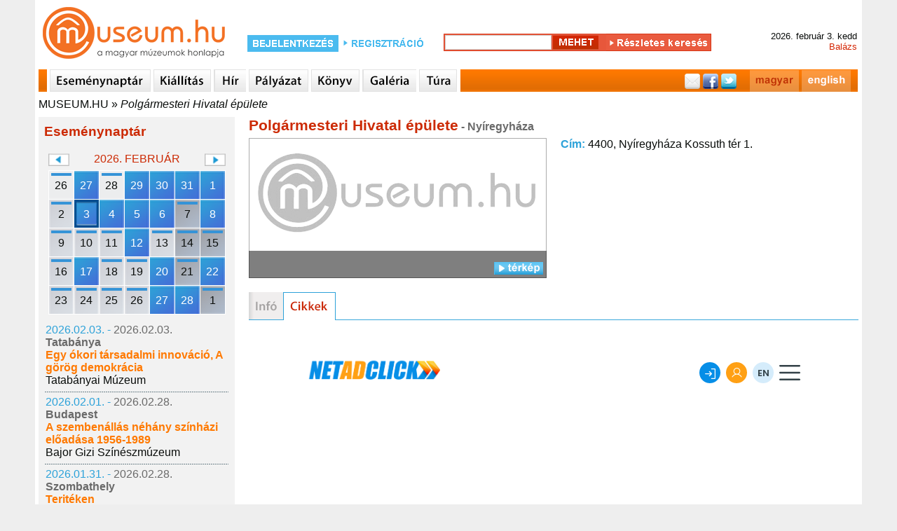

--- FILE ---
content_type: text/html; charset=utf-8
request_url: http://www.museum.hu/muzeum/1883/Polgarmesteri_Hivatal_epulete/archivum
body_size: 6491
content:
	<!DOCTYPE html>
	<html lang='hu'>
	<head>
	<title>Múzeum - Polgármesteri Hivatal épülete - Museum.hu</title>
	<link rel='shortcut icon' href='/favicon.ico' type='image/x-icon'>
	<link rel='icon' href='/favicon.ico' type='image/x-icon'>
	<link rel='sitemap' type='application/xml' title='sitemap' href='/sitemap/sitemap_institutes_hu.xml' />
	<link rel='alternat' href='https://www.museum.hu/museum/1883/Mayors_Office_Building_' hreflang='en' />
	
	<meta http-equiv='Content-Type' content='text/html; charset=utf-8'>
	
	<meta name='description' content='museum.hu - magyar múzeumok honlapja' />
	<meta name='keywords' content=''>
	<meta property='fb:app_id' content='397727480237460' />
	<meta name='viewport' content='width=device-width, initial-scale=1.0'>

	<meta http-equiv='cache-control' content='max-age=0' />
	<meta http-equiv='cache-control' content='no-cache' />
	<meta http-equiv='expires' content='0' />
	<meta http-equiv='expires' content='Tue, 01 Jan 1980 1:00:00 GMT' />
	<meta http-equiv='pragma' content='no-cache' />
	<script src='https://www.museum.hu/js/jquery-1.10.2.min.js' type='text/javascript'></script>
	<script src='https://www.museum.hu/js/jquery-ui-1.10.4.custom.min.js' type='text/javascript'></script>
	<script src='https://www.museum.hu/js/jquery.youtubepopup.min.js' type='text/javascript'></script>
	<script src='https://www.museum.hu/js/jquery.carouFredSel-5.5.0-packed.js' type='text/javascript'></script>
	<script src='https://unpkg.com/leaflet@1.8.0/dist/leaflet.js'
        integrity='sha512-BB3hKbKWOc9Ez/TAwyWxNXeoV9c1v6FIeYiBieIWkpLjauysF18NzgR1MBNBXf8/KABdlkX68nAhlwcDFLGPCQ=='
        crossorigin=''></script>
    <script src='https://www.museum.hu/js/leaflet-search.js'></script>
	<script src='https://www.museum.hu/js/muhu.js' type='text/javascript'></script>
	

<script src='https://maps.googleapis.com/maps/api/js?key=AIzaSyCambLv6V0vJW5fBJNT42r7LXaIqldICdM' type='text/javascript'></script>	
	<link href='https://www.museum.hu/styles/styleHU.css' rel='stylesheet' type='text/css'>
	<link href='https://www.museum.hu/styles/jquery-ui-1.10.4.custom.min.css' rel='stylesheet' type='text/css'>
	<link rel="stylesheet" href="https://unpkg.com/leaflet@1.8.0/dist/leaflet.css"
          integrity="sha512-hoalWLoI8r4UszCkZ5kL8vayOGVae1oxXe/2A4AO6J9+580uKHDO3JdHb7NzwwzK5xr/Fs0W40kiNHxM9vyTtQ=="
          crossorigin=""/>

    <link rel="stylesheet"
          href="https://cdn.jsdelivr.net/gh/opencagedata/leaflet-opencage-geocoding@v2.0.0/dist/css/L.Control.OpenCageGeocoding.min.css"/>
		<!-- (C)2000-2014 Gemius SA - gemiusAudience / museum.hu / Aloldal -->
		<script type='text/javascript'>
		<!--//--><![CDATA[//><!--
		var pp_gemius_identifier = '0nhFBKb1GesoRzskDNMIT5aGHZbdASL4gxZoWBYL.X..a7';
		// lines below shouldn't be edited
		function gemius_pending(i) { window[i] = window[i] || function() {var x = window[i+'_pdata'] = window[i+'_pdata'] || []; x[x.length]=arguments;};};
		gemius_pending('gemius_hit'); gemius_pending('gemius_event'); gemius_pending('pp_gemius_hit'); gemius_pending('pp_gemius_event');
		(function(d,t) {try {var gt=d.createElement(t),s=d.getElementsByTagName(t)[0],l='http'+((location.protocol=='https:')?'s':''); gt.setAttribute('async','async');
		gt.setAttribute('defer','defer'); gt.src=l+'://gahu.hit.gemius.pl/xgemius.js'; s.parentNode.insertBefore(gt,s);} catch (e) {}})(document,'script');
		//--><!]]>
		</script>
	<script src='https://www.museum.hu/js/gemius.js' type='text/javascript'></script>
	<script type='text/javascript' charset='utf-8' src='//ad.adverticum.net/g3.js'></script>
	</head>
	<body>
	<div id='fb-root'></div>
	<script>(function(d, s, id) {
	  var js, fjs = d.getElementsByTagName(s)[0];
	  if (d.getElementById(id)) return;
	  js = d.createElement(s); js.id = id;
	  js.src = '//connect.facebook.net/hu_HU/sdk.js#xfbml=1&version=v2.5&appId=397727480237460';
	  fjs.parentNode.insertBefore(js, fjs);
	}(document, 'script', 'facebook-jssdk'));</script><div id='header'>
	<div class='logo'>
		<a href='https://www.museum.hu'></a>
	</div>
		<div id='login_box'>
			<form class='login_form' action='https://www.museum.hu/' method='post'>
				<div class='content'>
					<div class='loginText1'>
						<a href='https://www.museum.hu/belepes'></a>
					</div>
					<div class='regButton'>
						<a href='https://www.museum.hu/regisztracio?nr=0'></a>
					</div>
				</div>
			</form>
		</div>
	<div id='search_box'>
		<form class='search_form' id='searchFRM' action='https://www.museum.hu/kereso' method='post'>
			<input type='hidden' name='fDate' id='fDate' value='1'>
			<input type='hidden' name='fEvent' id='fEvent' value='0'>
			<input type='hidden' name='fExhibition' id='fExhibition' value='0'>
			<input type='hidden' name='fInstitute' id='fInstitute' value='1'>
			<input type='hidden' name='fOther' id='fOther' value='0'>
			<input type='hidden' name='fPlace' id='fPlace' value='0'>
			<input type='hidden' name='fPublication' id='fPublication' value='0'>
			<input type='hidden' name='filter' id='filter' value='1'>
			<div class='content'>
				<div class='search_box_m'>
					<input type='text' name='fText' id='fText'><input type='hidden' name='qSearch' value='1'><input class='searchButton' type='submit' value=''><a class='advanced_search_button' href='https://www.museum.hu/kereso'></a>
				</div>
			</div>
		</form>
	</div>
		<div id='date_box'>
			<div class='content'>
				<div>2026. február 3. kedd </div>
				<div class='name_day'>Balázs</div>
			</div>
		</div></div><div id='navi'>
		<div class='content'>
			<div class='sepa'></div>
				<a href='https://www.museum.hu/esemenynaptar' class='navi_events'></a>
				<a href='https://www.museum.hu/kiallitas' class='navi_exhibition'></a>
				<a href='https://www.museum.hu/hirek' class='navi_news'></a>
				<a href='https://www.museum.hu/palyazatok' class='navi_tender'></a>
				<a href='https://www.museum.hu/kiadvanyok' class='navi_book'></a>
				<a href='https://www.museum.hu/galeria' class='navi_gallery'></a>
				<a href='https://www.museum.hu/tura' class='navi_trip'></a>
			<div class='social_bar'>
				<div style='float:right; margin:0 10px 0 0;'><a href='https://www.museum.hu/muzeum/1883/Polgarmesteri_Hivatal_epulete/archivum' class='navi_hu'></a><a href='https://www.museum.hu/museum/1883/Mayors_Office_Building_/archives' class='navi_en'></a></div>
				<div class='social_links'>
					<a href='' class='mail'></a>
					<a href='https://www.facebook.com/sharer.php?u=https://www.museum.hu&amp;t=' target='_blank' class='facebook'></a>
					<a href='https://twitter.com/intent/tweet?text=museum.hu&amp;url=https://www.museum.hu' class='twitter'></a>
				</div>
			</div>
		</div></div><div id='breadcrumbs'><a href='https://www.museum.hu'>MUSEUM.HU</a> » <a class='active' href='https://www.museum.hu/muzeum/1883/Polgarmesteri_Hivatal_epulete'>Polgármesteri Hivatal épülete</a></div><div id='content'><div id='leftcontent' style='float:left; padding:0 0 0 5px; width:280px;'>
			
	<div id='lcEventCalendarContainer'>
		<div class='heading'>Eseménynaptár</div>
		<div class='calendarContainer'>
			<div>
				<div class='changeCal' id='changeCalPrev' data-month='1' data-year='2026'></div>
				<div class='month'>2026. február</div>
				<div class='changeCal' id='changeCalNext' data-month='3' data-year='2026'></div>
			</div>
			<div class='calendar' data-lang='HU'>
	<table id='smallEventCalendar'>
	<tr>
		<td class='oday cal_gray'>
			<div class='cSDContainer runningDay'>
				<div class='cSD' data-day='20260126'>26</div>
			</div>
		</td>
		<td class='oday cal_gray'>
			<div class='cSDContainer eventDay'>
				<div class='cSD' data-day='20260127'>27</div>
			</div>
		</td>
		<td class='oday cal_gray'>
			<div class='cSDContainer runningDay'>
				<div class='cSD' data-day='20260128'>28</div>
			</div>
		</td>
		<td class='oday cal_gray'>
			<div class='cSDContainer eventDay'>
				<div class='cSD' data-day='20260129'>29</div>
			</div>
		</td>
		<td class='oday cal_gray'>
			<div class='cSDContainer eventDay'>
				<div class='cSD' data-day='20260130'>30</div>
			</div>
		</td>
		<td class='weekend cal_gray'>
			<div class='cSDContainer eventDay'>
				<div class='cSD' data-day='20260131'>31</div>
			</div>
		</td>
		<td class='weekend'>
			<div class='cSDContainer eventDay'>
				<div class='cSD' data-day='20260201'>1</div>
			</div>
		</td></tr><tr>
		<td class='day'>
			<div class='cSDContainer runningDay'>
				<div class='cSD' data-day='20260202'>2</div>
			</div>
		</td>
		<td class='day'>
			<div class='cSDContainer eventDay'>
				<div class='cSD selectedDay' data-day='20260203'>3</div>
			</div>
		</td>
		<td class='day'>
			<div class='cSDContainer eventDay'>
				<div class='cSD' data-day='20260204'>4</div>
			</div>
		</td>
		<td class='day'>
			<div class='cSDContainer eventDay'>
				<div class='cSD' data-day='20260205'>5</div>
			</div>
		</td>
		<td class='day'>
			<div class='cSDContainer eventDay'>
				<div class='cSD' data-day='20260206'>6</div>
			</div>
		</td>
		<td class='weekend'>
			<div class='cSDContainer runningDay'>
				<div class='cSD' data-day='20260207'>7</div>
			</div>
		</td>
		<td class='weekend'>
			<div class='cSDContainer eventDay'>
				<div class='cSD' data-day='20260208'>8</div>
			</div>
		</td></tr><tr>
		<td class='day'>
			<div class='cSDContainer runningDay'>
				<div class='cSD' data-day='20260209'>9</div>
			</div>
		</td>
		<td class='day'>
			<div class='cSDContainer runningDay'>
				<div class='cSD' data-day='20260210'>10</div>
			</div>
		</td>
		<td class='day'>
			<div class='cSDContainer runningDay'>
				<div class='cSD' data-day='20260211'>11</div>
			</div>
		</td>
		<td class='day'>
			<div class='cSDContainer eventDay'>
				<div class='cSD' data-day='20260212'>12</div>
			</div>
		</td>
		<td class='day'>
			<div class='cSDContainer runningDay'>
				<div class='cSD' data-day='20260213'>13</div>
			</div>
		</td>
		<td class='weekend'>
			<div class='cSDContainer runningDay'>
				<div class='cSD' data-day='20260214'>14</div>
			</div>
		</td>
		<td class='weekend'>
			<div class='cSDContainer runningDay'>
				<div class='cSD' data-day='20260215'>15</div>
			</div>
		</td></tr><tr>
		<td class='day'>
			<div class='cSDContainer runningDay'>
				<div class='cSD' data-day='20260216'>16</div>
			</div>
		</td>
		<td class='day'>
			<div class='cSDContainer eventDay'>
				<div class='cSD' data-day='20260217'>17</div>
			</div>
		</td>
		<td class='day'>
			<div class='cSDContainer runningDay'>
				<div class='cSD' data-day='20260218'>18</div>
			</div>
		</td>
		<td class='day'>
			<div class='cSDContainer runningDay'>
				<div class='cSD' data-day='20260219'>19</div>
			</div>
		</td>
		<td class='day'>
			<div class='cSDContainer eventDay'>
				<div class='cSD' data-day='20260220'>20</div>
			</div>
		</td>
		<td class='weekend'>
			<div class='cSDContainer runningDay'>
				<div class='cSD' data-day='20260221'>21</div>
			</div>
		</td>
		<td class='weekend'>
			<div class='cSDContainer eventDay'>
				<div class='cSD' data-day='20260222'>22</div>
			</div>
		</td></tr><tr>
		<td class='day'>
			<div class='cSDContainer runningDay'>
				<div class='cSD' data-day='20260223'>23</div>
			</div>
		</td>
		<td class='day'>
			<div class='cSDContainer runningDay'>
				<div class='cSD' data-day='20260224'>24</div>
			</div>
		</td>
		<td class='day'>
			<div class='cSDContainer runningDay'>
				<div class='cSD' data-day='20260225'>25</div>
			</div>
		</td>
		<td class='day'>
			<div class='cSDContainer runningDay'>
				<div class='cSD' data-day='20260226'>26</div>
			</div>
		</td>
		<td class='day'>
			<div class='cSDContainer eventDay'>
				<div class='cSD' data-day='20260227'>27</div>
			</div>
		</td>
		<td class='weekend'>
			<div class='cSDContainer eventDay'>
				<div class='cSD' data-day='20260228'>28</div>
			</div>
		</td>
			<td class='weekend'>
				<div class='cSDContainer runningDay'>
					<div class='cSD' data-day='20260301'>1</div>
				</div>
			</td>
		</tr>
	</table></div>
		</div>
		<div class='results'>
		<table>
			<tr>
				<td>
					<div>
						<spna class='startDate'>2026.02.03. - </span><span class='endDate'>2026.02.03.</span>
					</div>
					<div class='city'>Tatabánya</div>
					<div class='title'>
						<a href='https://www.museum.hu/program/62801/Egy_okori_tarsadalmi_innovacio_A_gorog_demokracia'>Egy ókori társadalmi innováció, A görög demokrácia</a>
					</div>
					
			<div>
				<a href='https://www.museum.hu/muzeum/481/Tatabanyai_Muzeum'>Tatabányai Múzeum</a>
			</div>
				</td>
			</tr>
		</table><div class='sep'></div>
		<table>
			<tr>
				<td>
					<div>
						<spna class='startDate'>2026.02.01. - </span><span class='endDate'>2026.02.28.</span>
					</div>
					<div class='city'>Budapest</div>
					<div class='title'>
						<a href='https://www.museum.hu/kiallitas/19538/A_szembenallas_nehany_szinhazi_eloadasa_1956-1989'>A szembenállás néhány színházi előadása 1956-1989</a>
					</div>
					
			<div>
				<a href='https://www.museum.hu/muzeum/7/Bajor_Gizi_Szineszmuzeum'>Bajor Gizi Színészmúzeum</a>
			</div>
				</td>
			</tr>
		</table><div class='sep'></div>
		<table>
			<tr>
				<td>
					<div>
						<spna class='startDate'>2026.01.31. - </span><span class='endDate'>2026.02.28.</span>
					</div>
					<div class='city'>Szombathely</div>
					<div class='title'>
						<a href='https://www.museum.hu/kiallitas/19542/Teriteken'>Teritéken</a>
					</div>
					
			<div>
				<a href='https://www.museum.hu/muzeum/644/Savaria_Megyei_Hatokoru_Varosi_Muzeum'>Savaria Megyei Hatókörű Városi Múzeum</a>
			</div>
				</td>
			</tr>
		</table><div class='sep'></div>
		<table>
			<tr>
				<td>
					<div>
						<spna class='startDate'>2026.01.31. - </span><span class='endDate'>2026.02.28.</span>
					</div>
					<div class='city'>Balassagyarmat</div>
					<div class='title'>
						<a href='https://www.museum.hu/kiallitas/19539/101_HAIKU_-_versek_kepek_hangok_fenyek_'>101 HAIKU - versek, képek, hangok, fények </a>
					</div>
					
			<div>
				<a href='https://www.museum.hu/muzeum/487/MNM_Paloc_Muzeuma'>MNM Palóc Múzeuma</a>
			</div>
				</td>
			</tr>
		</table><div class='sep'></div>
		<table>
			<tr>
				<td>
					<div>
						<spna class='startDate'>2026.01.30. - </span><span class='endDate'>2026.02.27.</span>
					</div>
					<div class='city'>Sepsiszentgyörgy</div>
					<div class='title'>
						<a href='https://www.museum.hu/kiallitas/19541/Ket_vilag_emberei'>Két világ emberei</a>
					</div>
					
			<div>
				<a href='https://www.museum.hu/muzeum/3438/Szekely_Nemzeti_Muzeum_-_Labashaz'>Székely Nemzeti Múzeum - Lábasház</a>
			</div>
				</td>
			</tr>
		</table><div class='sep'></div>
		<table>
			<tr>
				<td>
					<div>
						<spna class='startDate'>2026.01.30. - </span><span class='endDate'>2026.02.28.</span>
					</div>
					<div class='city'>Herend</div>
					<div class='title'>
						<a href='https://www.museum.hu/kiallitas/19540/200_eves_a_Herendi_Porcelanmanufaktura'>200 éves a Herendi Porcelánmanufaktúra</a>
					</div>
					
			<div>
				<a href='https://www.museum.hu/muzeum/693/Herendi_Porcelanmuveszeti_Muzeum_Alapitvany'>Herendi Porcelánművészeti Múzeum Alapítvány</a>
			</div>
				</td>
			</tr>
		</table><div class='sep'></div>
		<table>
			<tr>
				<td>
					<div>
						<spna class='startDate'>2026.01.30. - </span><span class='endDate'>2026.04.26.</span>
					</div>
					<div class='city'>Hódmezővásárhely</div>
					<div class='title'>
						<a href='https://www.museum.hu/kiallitas/19536/120_ev_tanclepesben'>120 év tánclépésben</a>
					</div>
					
			<div>
				<a href='https://www.museum.hu/muzeum/295/Tornyai_Janos_Muzeum_es_Kozmuvelodesi_Kozpont'>Tornyai János Múzeum és Közművelődési Központ</a>
			</div>
				</td>
			</tr>
		</table><div class='sep'></div>
		<table>
			<tr>
				<td>
					<div>
						<spna class='startDate'>2026.01.29. - </span><span class='endDate'>2026.01.29.</span>
					</div>
					<div class='city'>Szombathely</div>
					<div class='title'>
						<a href='https://www.museum.hu/program/62787/Noi_szerepek_es_sztereotipiak'>Női szerepek és sztereotípiák</a>
					</div>
					
			<div>
				<a href='https://www.museum.hu/muzeum/644/Savaria_Megyei_Hatokoru_Varosi_Muzeum'>Savaria Megyei Hatókörű Városi Múzeum</a>
			</div>
				</td>
			</tr>
		</table><div class='sep'></div>
		<table>
			<tr>
				<td>
					<div>
						<spna class='startDate'>2026.01.27. - </span><span class='endDate'>2026.01.27.</span>
					</div>
					<div class='city'>Komárom</div>
					<div class='title'>
						<a href='https://www.museum.hu/program/62797/A_2025_evi_Brigetioi_asatasok_eredmenyei'>A 2025. évi Brigetioi ásatások eredményei</a>
					</div>
					
			<div>
				<a href='https://www.museum.hu/muzeum/477/Komarom-Esztergom_Megyei_onkormanyzat_Muzeumainak_Igazgatosaga_Klapka_Gyorgy_Muzeuma'>Komáromi Klapka György Múzeum</a>
			</div>
				</td>
			</tr>
		</table><div class='sep'></div>
		<table>
			<tr>
				<td>
					<div>
						<spna class='startDate'>2026.01.23. - </span><span class='endDate'>2026.01.23.</span>
					</div>
					<div class='city'>Kecskemét</div>
					<div class='title'>
						<a href='https://www.museum.hu/program/62796/Dsida-est_20'>Dsida-est 2.0</a>
					</div>
					
			<div>
				<a href='https://www.museum.hu/muzeum/101/Katona_Jozsef_Muzeum_Cifrapalota_Kiallitohelye'>Katona József Múzeum "Cifrapalota" Kiállítóhelye</a>
			</div>
				</td>
			</tr>
		</table><div class='sep'></div>
		<table>
			<tr>
				<td>
					<div>
						<spna class='startDate'>2026.01.23. - </span><span class='endDate'>2026.02.20.</span>
					</div>
					<div class='city'>Székesfehérvár</div>
					<div class='title'>
						<a href='https://www.museum.hu/kiallitas/19534/Fa-level'>Fa-levél</a>
					</div>
					
			<div>
				<a href='https://www.museum.hu/muzeum/1635/Pelikan_Galeria'>Szent István Király Múzeum – Pelikán Galéria</a>
			</div>
				</td>
			</tr>
		</table><div class='sep'></div>
		<table>
			<tr>
				<td>
					<div>
						<spna class='startDate'>2026.01.22. - </span><span class='endDate'>2026.01.22.</span>
					</div>
					<div class='city'>Budapest</div>
					<div class='title'>
						<a href='https://www.museum.hu/program/62795/Makovecz_Imre_finisszazs'>Makovecz Imre finisszázs</a>
					</div>
					
			<div>
				<a href='https://www.museum.hu/muzeum/60/Mucsarnok'>Műcsarnok</a>
			</div>
				</td>
			</tr>
		</table><div class='sep'></div>
		<table>
			<tr>
				<td>
					<div>
						<spna class='startDate'>2026.01.22. - </span><span class='endDate'>2026.01.24.</span>
					</div>
					<div class='city'>Gyula</div>
					<div class='title'>
						<a href='https://www.museum.hu/program/62793/Magyar_kultura_napja_Gyulan'>Magyar kultúra napja Gyulán</a>
					</div>
					
			<div>
				<a href='https://www.museum.hu/muzeum/3322/Gyulai_Var'>Gyulai Vár</a>
			</div>
				</td>
			</tr>
		</table><div class='sep'></div>
		<table>
			<tr>
				<td>
					<div>
						<spna class='startDate'>2026.01.22. - </span><span class='endDate'>2026.06.14.</span>
					</div>
					<div class='city'>Szentes</div>
					<div class='title'>
						<a href='https://www.museum.hu/kiallitas/19535/Az_utca_hirmondoi'>Az utca hírmondói</a>
					</div>
					
			<div>
				<a href='https://www.museum.hu/muzeum/305/Koszta_Jozsef_Muzeum'>Koszta József Múzeum</a>
			</div>
				</td>
			</tr>
		</table><div class='sep'></div>
		<table>
			<tr>
				<td>
					<div>
						<spna class='startDate'>2026.01.22. - </span><span class='endDate'>2026.08.30.</span>
					</div>
					<div class='city'>Szentendre</div>
					<div class='title'>
						<a href='https://www.museum.hu/kiallitas/19533/Annyi_valosag_van_amennyit_csak_akarsz'>Annyi valóság van, amennyit csak akarsz</a>
					</div>
					
			<div>
				<a href='https://www.museum.hu/muzeum/501/Ferenczy_Muzeum'>Ferenczy Múzeumi Centrum - Ferenczy Múzeum</a>
			</div>
				</td>
			</tr>
		</table><div class='sep'></div>
		<table>
			<tr>
				<td>
					<div>
						<spna class='startDate'>2026.01.17. - </span><span class='endDate'>2026.01.17.</span>
					</div>
					<div class='city'>Dunaújváros</div>
					<div class='title'>
						<a href='https://www.museum.hu/program/62791/Martinko_Mark_Felulirt_protokoll'>Martinkó Márk: Felülírt protokoll</a>
					</div>
					
			<div>
				<a href='https://www.museum.hu/muzeum/789/Kortars_Muveszeti_Intezet'>Kortárs Művészeti Intézet</a>
			</div>
				</td>
			</tr>
		</table><div class='sep'></div>
		<table>
			<tr>
				<td>
					<div>
						<spna class='startDate'>2026.01.17. - </span><span class='endDate'>2026.04.03.</span>
					</div>
					<div class='city'>Debrecen</div>
					<div class='title'>
						<a href='https://www.museum.hu/program/62794/Kolcsey_pipai_a_Deri_Muzeumban'>Kölcsey pipái a Déri Múzeumban</a>
					</div>
					
			<div>
				<a href='https://www.museum.hu/muzeum/385/Deri_Muzeum'>Déri Múzeum</a>
			</div>
				</td>
			</tr>
		</table><div class='sep'></div>
		<table>
			<tr>
				<td>
					<div>
						<spna class='startDate'>2026.01.16. - </span><span class='endDate'>2026.01.24.</span>
					</div>
					<div class='city'>Budapest</div>
					<div class='title'>
						<a href='https://www.museum.hu/kiallitas/19531/Kinek_a_ruhajat_viselem'>Kinek a ruháját viselem</a>
					</div>
					
			<div>
				<a href='https://www.museum.hu/muzeum/62/Neprajzi_Muzeum'>Néprajzi Múzeum</a>
			</div>
				</td>
			</tr>
		</table><div class='sep'></div>
		<table>
			<tr>
				<td>
					<div>
						<spna class='startDate'>2026.01.01. - </span><span class='endDate'>2026.01.01.</span>
					</div>
					<div class='city'>Gyula</div>
					<div class='title'>
						<a href='https://www.museum.hu/program/62789/ujevi_lovesek'>Újévi lövések</a>
					</div>
					
			<div>
				<a href='https://www.museum.hu/muzeum/3322/Gyulai_Var'>Gyulai Vár</a>
			</div>
				</td>
			</tr>
		</table><div class='sep'></div>
		<table>
			<tr>
				<td>
					<div>
						<spna class='startDate'>2025.12.20. - </span><span class='endDate'>2025.12.20.</span>
					</div>
					<div class='city'>Budapest</div>
					<div class='title'>
						<a href='https://www.museum.hu/program/62782/Mennyei_muzsika'>Mennyei muzsika</a>
					</div>
					
			<div>
				<a href='https://www.museum.hu/muzeum/7/Bajor_Gizi_Szineszmuzeum'>Bajor Gizi Színészmúzeum</a>
			</div>
				</td>
			</tr>
		</table>
		</div>
	</div><iframe src='//www.facebook.com/plugins/likebox.php?locale=hu_HU&href=http%3A%2F%2Fwww.facebook.com%2Fmuseum.hu&amp;width=280&amp;height=230&amp;colorscheme=light&amp;show_faces=true&amp;border_color&amp;stream=false&amp;header=false&amp;appId=316744928389150' scrolling='no' frameborder='0' style='margin:15px 0 0 0; border:none; overflow:hidden; width:280px; height:230px;' allowTransparency='true'></iframe>
		</div><div id='main_content_w'><div id='instituteContent'><div class='title'>Polgármesteri Hivatal épülete<span class='city'> - Nyíregyháza</span></div>
	<table class='instituteInfo'>
		<tr>
			<td class='col1'>
				<div class='instPhotoContainer'>
					<div><img src='https://www.museum.hu/images/logos/museumhu_logo.png' class='image' width='425' height='200' alt='Polgármesteri Hivatal épülete' title='Polgármesteri Hivatal épülete'</div>
					<div class='hasPhoto'>
						<div style='float:left;'></div>
						<div id='showMap' class='open'></div>
					</div>
				</div>
			</td>
			<td class='col2'>
				<div id='instituteDetails'>
					<div class='address'><span>Cím: </span> 4400, Nyíregyháza Kossuth tér 1.</div>
					
					
					
				</div>
			</td>
		</tr>
	</table><div style='clear:both;'></div><div id='mapCanvas'></div></div><div class='instMenuContainer'>
		<a class='instMenuInfo_off' href='https://www.museum.hu/muzeum/1883/Polgarmesteri_Hivatal_epulete/info' alt='info' title='info'></a>
		<a class='instMenuArticle_on' href='https://www.museum.hu/muzeum/1883/Polgarmesteri_Hivatal_epulete/archivum' alt='archivum' title='archivum'></a></div><div id='mContent'>
	<div style='width:728px; margin:30px auto 20px auto;'>
		<iframe width='728' height='90' marginwidth='0' marginheight='0' scrolling='no' frameborder='0' src='https://www.netadclick.com/hirdetes/6546'></iframe>
	</div></div></div><div id='rightcontent' style='float:left; padding:0 5px 0 0; width:280px;'></div><div style='clear:both;'></div><div id='footer'>
	<p>
		<span>
			<a href='https://www.museum.hu/impresszum'>Impresszum</a>
		</span>
		&nbsp;-&nbsp;
		<span>
			<a href='mailto:info@museum.hu?subject=level a szerkesztonek'>Levél a szerkesztőnek</a>
		</span>
		&nbsp;-&nbsp;
		<span>
			<a href='https://www.museum.hu/tamogatoink'>Támogatóink</a>
		</span>
		&nbsp;-&nbsp;
		<span>
			<a href='https://www.museum.hu/partnereink'>Partnereink</a>
		</span>
		&nbsp;-&nbsp;
		<span>
			<a href='https://www.museum.hu/copyright'>Copyright</a>
		</span>
	</p>
	<span>MUSEUM.HU - A Magyar Múzeumok Honlapja - The Home Page of the Hungarian Museums</span>
		<br><br>
	<div>
		<span>
			<a href='https://www.museum.hu/tajhazak_napja'>Tájházak Napja</a>
		</span>
		&nbsp;-&nbsp;
		<span>
			<a href='https://www.museum.hu/muzeumokejszakaja'>Múzeumok Éjszakája 2025</a>
		</span>
		&nbsp;-&nbsp;
		<span>
			<a href='https://www.museum.hu/kulturalisoroksegnapjai'>Kulturális Örökség Napjai 2024</a>
		</span>
	</div>
	<div>
		<span>
			<a href='https://www.museum.hu/muzeumokoszifesztivalja'>Múzeumok Őszi Fesztiválja 2024</a>
		</span>
		&nbsp;-&nbsp;
		<span>
			<a href='https://www.museum.hu/program/56810/Muzeumok_Majalisa_2022'>Múzeumok Majálisa</a>

		</span>
		&nbsp;-&nbsp;
		<span>
			<a href='https://www.museum.hu/emlekhelyek_napja'>Emlékhelyek Napja</a>
		</span>
	</div>
	<div>
		<span>
			<a href='https://www.museum.hu/mutargyak_ejszakaja'>Műtárgyak Éjszakája</a>
		</span>
		&nbsp;-&nbsp;
		<span>
			<a href='https://www.museum.hu/regeszet_napja'>Régészet Napja 2023</a>
		</span>
	</div><br>
	<div>
		<span>
			<a href='https://www.museum.hu/tabor'>Táborok</a>
		</span>
		&nbsp;-&nbsp;
		<span>
			<a href='https://www.museum.hu/Regeszet_Napja'>Régészet Napja</a>
		</span>
		&nbsp;-&nbsp;
		<span>
			<a href='https://www.museum.hu/akadalymentes-muzeumok'>Akadálymentes épületek</a>
		</span>
	</div></div><div style='clear:both'></div></div>
		<script type='text/javascript'>
		
			$('#showMap').click(function(){
				if($(this).hasClass('open')){
					$('#mapCanvas').show();
					
					var latlng		= new google.maps.LatLng(47.95520, 21.71630);
					var myOptions	= {	zoom		: 15,
										center		: latlng,
										mapTypeId	: google.maps.MapTypeId.ROADMAP};
					var map			= new google.maps.Map(document.getElementById('mapCanvas'), myOptions);
					
					var marker = new google.maps.Marker({	position: latlng,
															map		: map,
															title	:'Polgármesteri Hivatal épülete'});
					
					$(this).removeClass('open');
					$(this).addClass('close');
				}
				else{
					$('#mapCanvas').hide();
					$(this).removeClass('close');
					$(this).addClass('open');
				}
			});
		</script>
<script async src="https://www.googletagmanager.com/gtag/js?id=G-X8MHEBEW33"></script>
<script>
  window.dataLayer = window.dataLayer || [];
  function gtag(){dataLayer.push(arguments);}
  gtag('js', new Date());

  gtag('config', 'G-X8MHEBEW33');


	</script>
<script>!function(e) {var n=document.createElement("script"); n.src="https://stat.indidata.com/stat.js", document.body.appendChild(n), n.addEventListener("load",function(){IndiData.push(51)},!0 ) }();</script>
</body>
	</html>

--- FILE ---
content_type: text/html; charset=UTF-8
request_url: https://www.netadclick.com/hirdetes/6546
body_size: 33988
content:
<!doctype html>
<html lang="hu">

<head>
<meta charset="utf-8">
<meta name="viewport" content="width=device-width, initial-scale=1">

<title></title>
<meta name="title" content="">
<meta name="description" content="">

<!-- favicon -->
<link rel="shortcut icon" href="/img/favicon.png">

<!-- Styles -->
<link rel="stylesheet" href="/vendor/bootstrap.min.css">
<link rel="stylesheet" href="/css/font.css">
<link rel="stylesheet" href="/css/style.css?ver=1770124522">
<link rel="stylesheet" href="/css/desktop.css?ver=1770124522">


<script type="text/javascript">

    (function(c,l,a,r,i,t,y){

        c[a]=c[a]||function(){(c[a].q=c[a].q||[]).push(arguments)};

        t=l.createElement(r);t.async=1;t.src="https://www.clarity.ms/tag/"+i;

        y=l.getElementsByTagName(r)[0];y.parentNode.insertBefore(t,y);

    })(window, document, "clarity", "script", "o1jkw5w555");

</script>
<script src="https://observer.netadclick.com/chkbck.js" data-id="356" id="netadclickBck"></script>
 <script src="https://www.google.com/recaptcha/api.js" async defer></script>
     <script>
       function onSubmit(token) {
          inDsc('kapcsolat','100');
         document.getElementById("kapcsolat-form").submit();
       }
     </script>


    <!-- IndiData Tracking code for: Netadclick -->
<script>
window.eventStorage = window.eventStorage || [];
(function(w,d,s,u,i){
    var ts = Math.floor(Date.now() / (1000 * 60 * 5));
    var f = d.getElementsByTagName(s)[0],
        j = d.createElement(s);
    j.async = true;
    j.src = u + "?v=" + ts;
    j.setAttribute("data-endhost", "https://svn-api.indidata.com/");
    j.setAttribute("data-id", i);
    f.parentNode.insertBefore(j,f);
})(window,document,"script","https://svn-api.indidata.com/manager.js",33);
</script>
<!-- End IndiData Tracking -->


</head>

<body>
  <header>
    <section class="container h-100">
      <div class="row h-100">
        <div class="col-auto d-flex align-items-center"><a href="/"><img src="https://netadclick.com/tartalom-kepek/page/netadclick-logo-hu.png?1721208957" alt="NetAdClick" title="NetAdClick" class="logo"></a></div>
        <div class="col d-flex justify-content-center align-items-center">
          <nav>
            <ul>
              <li><a href="/hirdetes" class="active">Hirdetés</a></li>
              <li><a href="/analitika" >Analitika</a></li>
              <li><a href="/hirlevelkuldo" >Hírlevélküldő</a></li>
              <li><a href="/piackutatas" >Piackutatás</a></li>
                            <li><a href="/tanulmanyok" >Tanulmányok</a></li>
            </ul>
          </nav>
        </div>
        <div class="col-auto d-flex align-items-center">
          <a href="/belepes" class="K btn belepes"><span>Belépés</span></a>
          <a href="/regisztracio" class="S ms-2 ms-md-3 btn regisztracio"><span>Regisztráció</span></a>
         
                                                <a href="https://en.netadclick.com" class="lang ms-2 ms-md-3">EN</a>
                                        <button class="ms-2 ms-md-3" menu></button>
        </div>
      </div>
    </section>
  </header>

  <section class="cover d-flex align-items-center" style="background-image:url(https://netadclick.com/tartalom-kepek/page/cover-hirdetes-hu.jpg?1723050034)">
  <div class="container">
    <div class="row"><div class="col-12 d-flex flex-column align-items-center justify-content-center">
      <h1 class="text-center text-white bold"> Viselkedés alapú hirdetési hálózatunkkal éppen jövendőbeli vásárlóit érheti el!</h1>
      <h3 class="text-center text-white bold">1300 online felületen havi 3 M+ egyedi látogatóból csak azok látják hirdetését, akik látogatási, vásárlási adataik alapján vásárlói lehetnek!</h3>
      <div class="d-flex flex-column flex-md-row align-items-center mt-4">
        <a href="/regisztracio" class="btn F me-0 me-md-3 mb-3 mb-md-0">Regisztráljon most</a>
        <a href="#kapcsolat" class="btn S scrollto">Díjmentes bemutató</a>
      </div>
    </div></div>
  </div>
</section>

<section class="gradiens-K pt-5 pb-5 mt-1">
  <div class="container"><div class="row d-flex justify-content-center">
    <div class="col-12 col-lg-6">
      <div class="h1 text-center text-lg-start text-white">Profilcsoportok, célzási lehetőségek</div>
      <h2 class="text-center text-lg-start text-white mt-3 mb-4">Magánszemélyek célzása</h2>
      <p class="text-center text-lg-start text-white">2009. óta 1500 online felületen, havonta átlagosan 4,5 millió egyedi felhasználó látogatási és kattintási szokásait mérjük, az utóbbi 5 évben pedig a látogatók vásárlási szokásainak figyelmebevételével több mint 350 kulcsra kész, profilcsoportot alakítottunk ki friss vásárlási adatok alapján.</p>
    </div>
    <div class="col-8 col-md-4 mt-4 mt-lg-0 d-flex justify-content-center"><img src="https://netadclick.com/tartalom-kepek/page/hirdetes-profilcsoportok-hu.svg?1721204609" alt="" title="" class="w-75"></div>
  </div></div>
</section>

<section class="pt-5 pb-5">
  <div class="container">
    <div class="row">
      <div class="col-12 d-flex justify-content-center">
        <div class="h1 text-center text-lg-start">Alapbeállításként meghatározhatja</div>
      </div>
    </div>
    <div class="row d-flex justify-content-center mt-3"><div class="col-12 col-md-10 col-lg-8 d-flex justify-content-center">

      <div class="row row-cols-2 row-cols-md-3 d-flex justify-content-center">
        <div class="col d-flex flex-column align-items-center mt-3">
          <div class="spike K"><figure><img src="https://netadclick.com/tartalom-kepek/page/hirdetes-celzas-megye-hu.svg?1721204909" alt="" title=""></figure></div><h3 class="mt-2">megyére</h3>
        </div>
        <div class="col d-flex flex-column align-items-center mt-3">
          <div class="spike S"><figure><img src="https://netadclick.com/tartalom-kepek/page/hirdetes-celzas-varos-hu.svg?1721204939" alt="" title=""></figure></div><h3 class="mt-2">városra</h3>
        </div>
        <div class="col d-flex flex-column align-items-center mt-3">
          <div class="spike K"><figure><img src="https://netadclick.com/tartalom-kepek/page/hirdetes-celzas-irsz-hu.svg?1721204971" alt="" title=""></figure></div><h3 class="mt-2">irányítószámra</h3>
        </div>
        <div class="col d-flex flex-column align-items-center mt-3">
          <div class="spike S"><figure><img src="https://netadclick.com/tartalom-kepek/page/hirdetes-celzas-jovedelem-hu.svg?1721205008" alt="" title=""></figure></div><h3 class="mt-2">nettó jövedelem</h3>
        </div>
        <div class="col d-flex flex-column align-items-center mt-3">
          <div class="spike K"><figure><img src="https://netadclick.com/tartalom-kepek/page/hirdetes-celzas-erdeklodes-hu.svg?1721205050" alt="" title=""></figure></div><h3 class="mt-2">érdeklődési kör</h3>
        </div>
      </div>

    </div></div>
    <div class="row d-flex justify-content-center mt-4"><div class="col-12 col-md-8 d-flex flex-column align-items-center justify-content-center">
      <p class="text-center">megyére, városra vagy irányítószámra hirdetésének  megjelenési helyét, beállíthatja az ideális vásárlói csoportjának havi nettó jövedelmét, érdeklődési körét.</p>
      <a href="#kapcsolat" class="btn S mt-4 scrollto">Érdekel</a>
    </div></div>
  </div>
</section>

<section class="pt-5 pb-5 bg-light">
  <div class="container">
    <div class="row"><div class="col-12 celzas">

      <div class="h1">Cégek célzása</div>

      <aside class="a1">
        <div class="d-flex flex-column justify-content-center align-items-center elem-1"><div class="patch S"><img src="https://netadclick.com/tartalom-kepek/page/hirdetes-cegek-celzasa-tevekenyseg-hu.svg?1721205210"></div><h3 class="mt-2 text-center">cég<br>tevékenysége</h3></div>
        <img src="https://netadclick.com/tartalom-kepek/page/hirdetes-cegek-celzasa-nyil-hu.svg?1721205479" class="elem-2">
        <div class="spike K elem-3"><p>01</p></div>
      </aside>

      <aside class="a2">
        <div class="d-flex flex-column justify-content-center align-items-center elem-1"><div class="patch K"><img src="https://netadclick.com/tartalom-kepek/page/hirdetes-cegek-celzasa-arbevetel-hu.svg?1721205245"></div><h3 class="mt-2 text-center">éves<br>árbevétel</h3></div>
        <img src="https://netadclick.com/tartalom-kepek/page/hirdetes-cegek-celzasa-nyil-hu.svg?1721205479" class="elem-2">
        <div class="spike S elem-3"><p>02</p></div>
      </aside>

      <aside class="a3">
        <div class="d-flex flex-column justify-content-center align-items-center elem-1"><div class="patch S"><img src="https://netadclick.com/tartalom-kepek/page/hirdetes-cegek-celzasa-letszam-hu.svg?1721205273"></div><h3 class="mt-2 text-center">alkalmazotti<br>létszám</h3></div>
        <img src="https://netadclick.com/tartalom-kepek/page/hirdetes-cegek-celzasa-nyil-hu.svg?1721205479" class="elem-2">
        <div class="spike K elem-3"><p>03</p></div>
      </aside>

      <aside class="a4">
        <div class="d-flex flex-column justify-content-center align-items-center elem-1"><div class="patch K"><img src="https://netadclick.com/tartalom-kepek/page/hirdetes-cegek-celzasa-varos-hu.svg?1721206714"></div><h3 class="mt-2 text-center">város</h3></div>
        <img src="https://netadclick.com/tartalom-kepek/page/hirdetes-cegek-celzasa-nyil-hu.svg?1721205479" class="elem-2">
        <div class="spike S elem-3"><p>04</p></div>
      </aside>

      <div class="text d-flex flex-column align-items-center">
        <p class="text-center">Amennyiben cégeket, céges döntéshozókat kíván elérni, a teljes céges adatbázisból szűrhet cégek tevékenységére, éves árbevételére, alkalmazotti létszámra vagy városokra, irányítószámokra.</p>
        <a href="/regisztracio" class="btn S mt-4" style="z-index:8;">Regisztrálok</a>
      </div>

      <img src="https://netadclick.com/tartalom-kepek/page/hirdetes-cegek-celzasa-hatter-hu.svg?1721205382" class="bg">

    </div></div>
  </div>
</section>

<section class="retargeting">
  <div class="container pt-5 pb-5"><div class="row d-flex justify-content-center">
    <div class="col-12 col-lg-6 d-flex flex-column align-items-center justify-content-center">
      <div class="h1 text-center mb-3">Retargeting</div>
      <p class="text-center">A kampány során a landing oldalba <b>beágyazott mérőkódjaink mérik, vizsgálják az egyes látogatók érdeklődési minőségét, vásárlási hajlandóságát</b>, így a kampány során kialakul a saját profilcsoportja, amelyet a jövőben <b>bármikor újra felhasználhat</b>!</p>
      <a href="/regisztracio" class="btn S mt-4">Regisztrálok</a>
    </div>
    <div class="col-12 col-md-10 col-lg-6 d-flex flex-column align-items-between mt-5 mt-lg-0">
      <div class="d-flex flex-column align-items-center"><img src="https://netadclick.com/tartalom-kepek/page/hirdetes-remarketing-merokod-hu.svg?1721205596"><h3 class="mt-2 text-center">mérőkód</h3></div>
      <div class="d-flex justify-content-between mb-4">
        <div class="d-flex flex-column align-items-center"><img src="https://netadclick.com/tartalom-kepek/page/hirdetes-remarketing-vasarlas-hu.svg?1721205633"><h3 class="mt-2 text-center">vásárlási hajlandóság</h3></div>
        <div class="d-flex flex-column align-items-center"><img src="https://netadclick.com/tartalom-kepek/page/hirdetes-remarketing-erdeklodes-hu.svg?1721205659"><h3 class="mt-2 text-center">érdeklődési minőség</h3></div>
      </div>
      <div class="d-flex flex-column align-items-center"><img src="https://netadclick.com/tartalom-kepek/page/hirdetes-remarketing-celcsoport-hu.svg?1721205686"><h3 class="mt-2 text-center">célcsoport és retargeting</h3></div>
    </div>
  </div></div>
</section>

<section class="bg-light pt-5 pb-5">
  <div class="container">
    <div class="row d-flex justify-content-center mb-3">
      <div class="col-12">
        <div class="h1 text-center">Hogyan működik?</div>
        <h3 class="text-center mt-3 mb-4">Prémium Netadclick.com garanciák</h3>
      </div>
    </div>
    <div class="row d-flex justify-content-center">
      <div class="col-12 col-lg-auto d-flex justify-content-center justify-content-lg-end">
        <div class="d-flex flex-column align-items-center mb-3 mb-lg-0"><img src="https://netadclick.com/tartalom-kepek/page/hirdetes-hogyan-mukodik-kattintasi-garancia-hu.svg?1721206054"><h3 class="mt-2 text-center">kattintási garancia</h3></div>
      </div>
      <div class="col-12 col-lg-5 d-flex align-items-center justify-content-center justify-content-lg-start"><p class="text-center text-lg-start">Csak azokat a kattintásokat számoljuk el, <b>amelyek a kattintást követően legalább 5 másodpercet el is töltenek honlapján</b>, így önnek csak a ténylegesen értékes kattintások jelentenek költséget. Tapasztalataink alapján, azok, akik legalább 5 másodpercet töltenek el honlapján, 45+ másodpercet is maradnak, legalább két oldalt megtekintenek, és nagy valószínűséggel vásárolnak is.</p></div>
    </div>
    <div class="row mt-5 mt-lg-0 d-flex justify-content-center">
      <div class="col-12 col-lg-5 order-2 order-lg-1 d-flex align-items-center justify-content-center justify-content-lg-start"><p class="text-center text-lg-start">A hirdetések megjelenésének mérésekor csak azt számítjuk, <b>akiknek az aktív böngésző ablakukban valóban meg is jelent a hirdetés</b>.</p></div>
      <div class="col-12 col-lg-auto order-1 order-lg-2 d-flex justify-content-center justify-content-lg-start">
        <div class="d-flex flex-column align-items-center mb-3 mb-lg-0"><img src="https://netadclick.com/tartalom-kepek/page/hirdetes-hogyan-mukodik-megjelenesi-garancia-hu.svg?1721206084"><h3 class="mt-2 text-center">megjelenési garancia</h3></div>
      </div>
    </div>
  </div>
</section>

<section class="pt-5 pb-5">
  <div class="container">
    <div class="row d-flex justify-content-center mb-3">
      <div class="col-12">
        <div class="h1 text-center">All-in-one Platform</div>
        <div class="h1 text-center">Hozza ki a maximumot!</div>
      </div>
    </div>
    <div class="row d-flex justify-content-center mt-4">
      <div class="col-12 col-lg-auto d-flex justify-content-center justify-content-lg-end">
        <div class="d-flex flex-column align-items-center mb-4 mb-lg-0"><img src="https://netadclick.com/tartalom-kepek/page/hirdetes-all-in-one-platform-hu.svg?1721206307"></div>
      </div>
      <div class="col-12 col-lg-5 d-flex align-items-center justify-content-center justify-content-lg-start"><p class="text-center text-lg-start"><b>Saját fejlesztésű hírlevélküldő</b> rendszerünkről bővebben a fenti menüpontban talál tájékoztatót, itt most csak a retargeting csoportok hírlevélből történő létrehozása funkciót és adatkapcsolatokat mutatjuk be.</p></div>
    </div>
  </div>
</section>

<section class="bg-light mt-5 pt-5 pb-5 hirdetes-hogyanmukodik">
  <div class="container">
    <div class="row d-flex justify-content-center mb-3">
      <div class="col-12">
        <div class="h1 text-center">Hogyan működik?</div>
      </div>
    </div>
    <div class="row row-cols-3 row-cols-md-5 d-flex justify-content-center mt-4">

      <div class="order-1col col-md d-flex justify-content-center align-items-end mt-4"><div class="d-flex flex-column align-items-center mb-3 mb-lg-0"><img src="https://netadclick.com/tartalom-kepek/page/hirdetes-hogyan-hirlevel-hu.svg?1721206363"><h3 class="mt-2 text-center">hírlevél küldés</h3></div></div>
      <div class="col col-md d-flex justify-content-center align-items-center mt-4"><div class="arrow1"></div></div>
      <div class="col col-md d-flex justify-content-center align-items-end mt-4"><div class="d-flex flex-column align-items-center mb-3 mb-lg-0"><img src="https://netadclick.com/tartalom-kepek/page/hirdetes-hogyan-weboldal-hu.svg?1721206393"><h3 class="mt-2 text-center">weboldal támogatás</h3></div></div>
      <div class="col col-md d-flex justify-content-center align-items-center mt-4"><div class="arrow2"></div></div>
      <div class="col-6 col-md d-flex justify-content-center align-items-end mt-4"><div class="d-flex flex-column align-items-center mb-3 mb-lg-0"><img src="https://netadclick.com/tartalom-kepek/page/hirdetes-hogyan-retargeting-hu.svg?1721206429"><h3 class="mt-2 text-center">retargeting-csoport</h3></div></div>
      <div class="col-6 col-md d-none d-md-flex justify-content-center align-items-center mt-4"><div class="arrow3 d-md-none"></div></div>
      <div class="col-6 col-md d-flex justify-content-center align-items-end mt-4"><div class="d-flex flex-column align-items-center mb-3 mb-lg-0"><img src="https://netadclick.com/tartalom-kepek/page/hirdetes-hogyan-ujracelzas-hu.svg?1721206455<h3 class="mt-2 text-center">újracélzás</h3></div></div>
      <div class="col-6 col-md d-flex justify-content-center align-items-center mt-4"><div class="arrow4"></div></div>

    </div>
    <div class="row mt-5"><div class="col-12 d-flex justify-content-center flex-column"><p class="text-center mt-3">A rendszerünkből kiküldött levelek esetében <b>mérjük és eltároljuk a hírlevelet megnyitókat és a levélben szereplő linkre kattintókat</b>.</p>
      <p class="text-center mt-3">A hírlevélre kattintókat külön <b>retargeting csoportba soroljuk</b>, így ön újabb hirdetéssel szólíthatja meg azokat, akik egy bizonyos levél adott <b>linkjére kattintottak</b>.</p>
      <p class="text-center mt-3">Kíváncsi arra, hogy a feliratkozott tagjai közül éppen ki és mely tartalmat olvassa a honlapján? Esetleg célzottan el is szeretné őket érni?</p>
      <p class="text-center mt-3">Erre nem csupán választ kap, hanem egy külön levél beillesztésével <b>éppen akkor, éppen arról a termékről, szolgáltatásról, és éppen azoknak</b> küldhet ki automatikusan e-mailt, akik a honlapjának az adott pontját olvasták, de vásárlás nélkül távoztak (Trigger mail). <b>Ezzel párhuzamosan ugyanezen csoportot banner hirdetésekkel is elérheti</b> (micro retargeting kampány)</p>
      <p class="text-center mt-3">Kíváncsi arra, hogy a feliratkozott tagjai közül éppen ki és mely tartalmat olvassa a honlapján? Esetleg célzottan el is szeretné őket érni?</p>
      <p class="text-center mt-3">Bár regisztrációját követően beléphet saját admin felületére, videó anyagaink segítségével lépésről-lépésre bemutatunk minden funkciót, annak használatát, ügyfélszolgálatunk korlátlanul rendelkezésére áll, és segíti önt minden egyes lépésében.</p></div></div>
  </div>
</section>

  <section class="gradiens-K mt-5 pt-5 pb-5 segitseg">
  <div class="container">
    <div class="row d-flex justify-content-center mb-3">
      <div class="col-12">
        <div class="h1 text-center text-white">Többek között segítséget nyújtunk</div>
      </div>
    </div>
    <div class="row d-flex justify-content-center mt-4">
            <div class="col-12 col-md-6 col-lg-4 mt-4">
        <div class="d-flex flex-column align-items-center mb-3 mb-lg-0"><img src="https://new.netadclick.com/tartalom-kepek/hirdetes_segitsegek/folyamatosan-figyeljuk-elemezzuk-optimalizaljuk-kampanyat.svg?v=1720529311"><h3 class="mt-2 text-center text-white">Folyamatosan figyeljük,  elemezzük,  optimalizáljuk kampányát</h3></div>
      </div>
            <div class="col-12 col-md-6 col-lg-4 mt-4">
        <div class="d-flex flex-column align-items-center mb-3 mb-lg-0"><img src="https://new.netadclick.com/tartalom-kepek/hirdetes_segitsegek/hetente-riportot-kuldunk-a-kampany-teljesitmenyerol.svg?v=1720529291"><h3 class="mt-2 text-center text-white">Hetente riportot küldünk  a kampány  teljesítményéről</h3></div>
      </div>
            <div class="col-12 col-md-6 col-lg-4 mt-4">
        <div class="d-flex flex-column align-items-center mb-3 mb-lg-0"><img src="https://new.netadclick.com/tartalom-kepek/hirdetes_segitsegek/a-kampany-teszteleseben.svg?v=1720529270"><h3 class="mt-2 text-center text-white">A kampány  tesztelésében</h3></div>
      </div>
            <div class="col-12 col-md-6 col-lg-4 mt-4">
        <div class="d-flex flex-column align-items-center mb-3 mb-lg-0"><img src="https://new.netadclick.com/tartalom-kepek/hirdetes_segitsegek/a-kampany-merokodjainak-kinyereseben-befuzeseben.svg?v=1720529243"><h3 class="mt-2 text-center text-white">A kampány mérőkódjainak  kinyerésében, befűzésében</h3></div>
      </div>
            <div class="col-12 col-md-6 col-lg-4 mt-4">
        <div class="d-flex flex-column align-items-center mb-3 mb-lg-0"><img src="https://new.netadclick.com/tartalom-kepek/hirdetes_segitsegek/a-celcsoportok-idealis-meghatarozasaban.svg?v=1720529214"><h3 class="mt-2 text-center text-white">A célcsoportok ideális  meghatározásában</h3></div>
      </div>
            <div class="col-12 col-md-6 col-lg-4 mt-4">
        <div class="d-flex flex-column align-items-center mb-3 mb-lg-0"><img src="https://new.netadclick.com/tartalom-kepek/hirdetes_segitsegek/a-kampany-strategia-kialakitasaban.svg?v=1720529176"><h3 class="mt-2 text-center text-white">A kampány stratégia kialakításában</h3></div>
      </div>
          </div>
  </div>
</section>


  <section class="pt-5 pb-5">
  <div class="container">
    <div class="row">
      <div class="col-12 d-flex justify-content-center"><div class="h1 text-center"> Teljeskörű támogatás kap</div></div>
    </div>
    <div class="row d-flex justify-content-center mt-4">
      <div class="col-12 col-md-10 col-lg-8">
                <h3 class="pipa">Ha szüksége van hirdetési anyagokra, segítünk megtervezni, elkészíteni azokat.</h3>
                <h3 class="pipa">Rendszerünk használatához nincs szükség külön kampány menedzserre, célunk, hogy mindent tálcán kínáljunk önnek, különösen az eredményeket!</h3>
                <h3 class="pipa">Elemezzük az egyes kampány elemeket, és azok alapján megoldásokat szállítunk Önnek.</h3>
                <h3 class="pipa">Elkészítjük, beállítjuk Önnek az egyeztetett Trigger maileket.</h3>
                <h3 class="pipa">Segítünk a hírlevelek elkészítésében, tesztelésében, kiküldésében</h3>
              </div>
    </div>
  </div>
</section>

  <section class="logok container-fluid p-0 pb-5">
  <div class="row mb-4"><div class="col-12 d-flex justify-content-center"><h2>Akik már minket választottak</h2></div></div>
  <div class="row m-0"><div class="col-12 p-0">
    <div id="scr-left">
      <div class="d-flex">
                                            <a href=""><figure><img src="/tartalom-kepek/kiadoi_partnereink/vgd.png?v=1727091138"></figure></a>
                  <a href=""><figure><img src="/tartalom-kepek/kiadoi_partnereink/bock.png?v=1727091417"></figure></a>
                  <a href=""><figure><img src="/tartalom-kepek/kiadoi_partnereink/bk.png?v=1727091727"></figure></a>
                  <a href=""><figure><img src="/tartalom-kepek/kiadoi_partnereink/opel.png?v=1727089164"></figure></a>
                  <a href=""><figure><img src="/tartalom-kepek/kiadoi_partnereink/skoda.png?v=1727089239"></figure></a>
                  <a href=""><figure><img src="/tartalom-kepek/kiadoi_partnereink/bock.png?v=1727089318"></figure></a>
                  <a href=""><figure><img src="/tartalom-kepek/kiadoi_partnereink/dres.png?v=1727092073"></figure></a>
                  <a href=""><figure><img src="/tartalom-kepek/kiadoi_partnereink/perte.png?v=1727089419"></figure></a>
                  <a href=""><figure><img src="/tartalom-kepek/kiadoi_partnereink/blog-hu.png?v=1727089571"></figure></a>
                  <a href=""><figure><img src="/tartalom-kepek/kiadoi_partnereink/hvg-hu.png?v=1727089790"></figure></a>
                  <a href=""><figure><img src="/tartalom-kepek/kiadoi_partnereink/origo.png?v=1727090024"></figure></a>
                  <a href=""><figure><img src="/tartalom-kepek/kiadoi_partnereink/bahamas.png?v=1727090094"></figure></a>
                  <a href=""><figure><img src="/tartalom-kepek/kiadoi_partnereink/logo.png?v=1726837821"></figure></a>
                  <a href=""><figure><img src="/tartalom-kepek/kiadoi_partnereink/retikul.png?v=1727090364"></figure></a>
                  <a href=""><figure><img src="/tartalom-kepek/kiadoi_partnereink/cd.png?v=1727090475"></figure></a>
                  <a href=""><figure><img src="/tartalom-kepek/kiadoi_partnereink/vv.png?v=1727090225"></figure></a>
                    </div>
    </div>
  </div></div>
</section>

  <section class="velemenyek pt-4 pb-3 pt-lg-5 pb-lg-5 mb-5">
  <div class="container">
    <div class="row">
      <div class="col-12 col-xxl-3 d-flex justify-content-center justify-content-xxl-start align-items-center">
        <h2 class="text-center text-xxl-start mb-3 mb-md-4 mb-lg-5">Miért válasszon minket?</h2>
      </div>
      <div class="col-12 col-xxl-9">

        <div class="content">
                    <div class="box-container">
            <div class="top">
              <p>A NetAdClick csapata nagyon segítőkész és rugalmas volt a kampánytervezés, illetve a mérések beállítása során is. Az ügyfél- és kampánymenedzsment kiemelkedő, elégedettek vagyunk az eredményekkel.<span data-rating="5"></span></p>
            </div>
            <div class="box">
              <img src="https://netadclick.com/tartalom-kepek/velemenyek_rolunk/itaka.jpg?v=1727088224" alt="" title="">
              <p>ITAKA</p>
            </div>
          </div>
                    <div class="box-container">
            <div class="top">
              <p>A közös munka zökkenőmentesen zajlott, melyet a számok tekintetében is elégedetten zártunk. A jövőben is biztosan felkeressük őket.<span data-rating="5"></span></p>
            </div>
            <div class="box">
              <img src="https://netadclick.com/tartalom-kepek/velemenyek_rolunk/noordia.jpg?v=1727088173" alt="" title="">
              <p>NOORDIA</p>
            </div>
          </div>
                    <div class="box-container">
            <div class="top">
              <p>Ügyfélként és partnerként egyaránt öröm a Netadclick csapatával dolgozni. Hozzáértés, rugalmasság és valóban innovatív megoldások jellemezték minden korábbi együttműködésünket és tudjuk, hogy a jövőben is kiemelkedő szolgáltatásra számíthatunk.<span data-rating="5"></span></p>
            </div>
            <div class="box">
              <img src="https://netadclick.com/tartalom-kepek/velemenyek_rolunk/reelin-production.jpg?v=1727092522" alt="" title="">
              <p>Reelin Production</p>
            </div>
          </div>
                  </div>

      </div>
    </div>
  </div>
</section>

  <section class="gradiens-S mb-5 pt-5 pb-5">
    <div class="container"><div class="row"><div class="col-12 d-flex flex-column align-items-center">
      <h3 class="text-center text-white mb-4 simple">Célzott megjelenítési algoritmusunk segítségével  maximális hirdetési hatékonyságot, eredményeket érhet el!</h3>
      <div class="h1 text-center text-white mb-4">Próbálja ki rendszerünket most!</div>
      <div class="d-flex flex-column flex-md-row align-items-center mt-4">
        <a href="/regisztracio" class="btn F me-0 me-md-3 mb-3 mb-md-0">Regisztráljon most</a>
        <a href="#kapcsolat" class="btn F">Díjmentes bemutató</a>
      </div>
    </div></div></div>
  </section>

<section class="kapcsolat mb-5" id="kapcsolat">
  <div class="container">
    <div class="row">
      <div class="col-12 col-lg-8 mt-5 mt-lg-0">

        <!-- Calendly inline widget begin -->
        <div class="calendly-inline-widget" data-url="https://calendly.com/netadclick/kapcsolatfelvetel" style="width:100%;height:800px;"></div>
        <script type="text/javascript" src="https://assets.calendly.com/assets/external/widget.js" async></script>
        <!-- Calendly inline widget end -->

              </div>
      <div class="col-12 col-lg-4">
        <h2 class="text-center text-xxl-start mb-4 mt-4">Kapcsolat</h2>
        <form action="/uzenet-kuldes" method="post" class="needs-validation" id="kapcsolat-form" novalidate>
          <div class="mb-4">
            <label for="nev" class="form-label">Teljes név</label>
            <input type="text" class="form-control" id="nev" name="nev" value="" placeholder="Teljes név" required>
          </div>
          <div class="mb-4">
            <label for="email" class="form-label">Email cím</label>
            <input type="email" class="form-control" id="email" name="email" value="" placeholder="Email cím" required>
          </div>
          <div class="mb-4">
            <label for="uzenet" class="form-label">Üzenet</label>
            <textarea class="form-control" id="uzenet" name="uzenet" rows="6" required></textarea>
          </div>
          <div class="mb-4">
            <div class="form-check">
              <input class="form-check-input" type="checkbox" value="" id="flexCheckDefault" required>
              <label class="form-check-label" for="flexCheckDefault">Elfogadom az <a href="https://netadclick.com/dokumentumok/adatkezelesi-hu.pdf?20240828155347" style="text-decoration:underline;"  target="_blank">adatvédelmi szabályzatot</a>!</label>
            </div>
          </div>
          <button type="submit" class="g-recaptcha S mt-3" data-sitekey="6LcDslUqAAAAAFSjdpb0erqyzPGghKDObC9qT108" data-callback="onSubmit">Elküldöm az üzenetet</button>
        </form>
      </div>
    </div>
  </div>
</section>



  



<footer class="pt-4 pb-3 pt-md-5">
  <div class="container">
    <div class="row mb-4"><div class="col-12"><img src="https://netadclick.com/tartalom-kepek/page/netadclick-logo-feher-hu.png?1721209138" alt="NetAdClick" title="NetAdClick"></div></div>
    <div class="row justify-content-between">
      <div class="col-12 col-md-auto d-flex flex-column flex-md-row">
        <ul class="pe-0 pe-md-5 line-right">
          <li class="mb-2"><img src="/img/icon-hirdetes.svg" class="me-2" alt="" title=""><a href="/hirdetes">Hirdetés</a></li>
          <li class="mb-2"><img src="/img/icon-analitika.svg" class="me-2" alt="" title=""><a href="/analitika">Analitika</a></li>
          <li class="mb-2"><img src="/img/icon-hirlevel.svg" class="me-2" alt="" title=""><a href="/hirlevelkuldo">Hírlevélküldő</a></li>
          <li class="mb-2"><img src="/img/icon-piackutatas.svg" class="me-2" alt="" title=""><a href="/piackutatas">Piackutatás</a></li>
          <!-- <li class="mb-2"><img src="/img/icon-segedlet.svg" class="me-2" alt="" title=""><a href="">Videós segédlet</a></li> -->
          <li class="mb-2"><img src="/img/icon-tanulmany.svg" class="me-2" alt="" title=""><a href="/tanulmanyok">Tanulmányok</a></li>        </ul>
        <ul class="ps-0 ps-md-5 mt-3 mt-md-0">
          <li class="mb-2"><a href="/gyik">Gy.I.K</a></li>
          <!-- <li class="mb-2"><a href="">Bemutatkozó</a></li> -->
          <li class="mb-2"><a href="https://netadclick.com/dokumentumok/aszf-rendszerhasznalati-megallapodas-hirdetoknek-hu.pdf?20240828155406" target="_blank">Ászf</a></li>
          <li class="mb-2"><a href="impresszum">Impresszum</a></li>
          <li class="mb-2"><a href="https://netadclick.com/dokumentumok/adatkezelesi-hu.pdf?20240828155347" target="_blank">Adatkezelési tájékoztató</a></li>
        </ul>
      </div>
      <div class="col-12 col-md-auto mt-3 mt-md-0 d-flex flex-column flex-md-row">
        <div class="pe-0 pe-md-5">
          <p><b>Kapcsolat</b></p>
          <p class="mt-3">Hirdetőknek:</p>
          <p><a href="tel:+36309359172">+36 30 9359172</a></p>
          <p class="mt-3">Kiadóknak:</p>
          <p><a href="tel:+36304805540">+36 30 4805540</a></p>
        </div>
        <div class="mt-3 mt-md-0">
          <p><b>E-mail cím</b></p>
          <p class="mt-3">Hirdetőknek:</p>
          <p><a href="mailto:sales@netadclick.com">sales@netadclick.com</a></p>
          <p class="mt-3">Kiadóknak:</p>
          <p><a href="mailto:info@netadclick.com">info@netadclick.com</a></p>
        </div>
      </div>
    </div>
    <div class="row mt-4 pt-3 line-top"><div class="col-12 d-flex justify-content-center justify-content-md-end"><p>2026 all right reserved AD Solutions Kft.</p></div></div>
  </div>
</footer>

<!-- modal -->
<div class="modal fade" tabindex="-1" id="defaultModal" data-bs-backdrop="static"><div class="modal-dialog modal-xl modal-fullscreen-xl-down modal-dialog-centered modal-dialog-scrollable"><div class="modal-content"></div></div></div>

<!-- loader -->
<div id="loader-overlay" style="display: none; position: fixed; top: 0; left: 0; 
     width: 100%; height: 100%; background: rgba(0,0,0,0.5); 
     color: white; font-size: 24px; text-align: center; padding-top: 20%;">
  Kérjük várjon...
</div>


  


  <!-- Vendor JS Files -->
  <script src="/vendor/jquery.min.js"></script>
  <script src="/vendor/bootstrap.bundle.min.js"></script>
  <script src="/vendor/jquery.marquee.js"></script>
  <script src="/vendor/chart.min.js"></script>

  <!-- main -->
  <script src="/js/functions.js?ver=1770124522"></script> 
  <script src="/js/main.js?ver=1770124522"></script>   

  
  
  <script type="text/javascript">
const maxAttempts=100;let attemptCount=0;function callTriggerWhenReady(){if(typeof triggerMail==="function"){console.log("Trigger fire");triggerMail("nachirdetes")}else if(attemptCount<maxAttempts){attemptCount++;setTimeout(callTriggerWhenReady,100)}else{console.warn("triggerMail függvény nem elérhető a maximális próbálkozások után.")}}callTriggerWhenReady();
</script>

  

</body>
</html>

--- FILE ---
content_type: text/html; charset=utf-8
request_url: https://www.google.com/recaptcha/api2/anchor?ar=1&k=6LcDslUqAAAAAFSjdpb0erqyzPGghKDObC9qT108&co=aHR0cHM6Ly93d3cubmV0YWRjbGljay5jb206NDQz&hl=en&v=N67nZn4AqZkNcbeMu4prBgzg&size=invisible&anchor-ms=20000&execute-ms=30000&cb=iu5wobm2xyoz
body_size: 49695
content:
<!DOCTYPE HTML><html dir="ltr" lang="en"><head><meta http-equiv="Content-Type" content="text/html; charset=UTF-8">
<meta http-equiv="X-UA-Compatible" content="IE=edge">
<title>reCAPTCHA</title>
<style type="text/css">
/* cyrillic-ext */
@font-face {
  font-family: 'Roboto';
  font-style: normal;
  font-weight: 400;
  font-stretch: 100%;
  src: url(//fonts.gstatic.com/s/roboto/v48/KFO7CnqEu92Fr1ME7kSn66aGLdTylUAMa3GUBHMdazTgWw.woff2) format('woff2');
  unicode-range: U+0460-052F, U+1C80-1C8A, U+20B4, U+2DE0-2DFF, U+A640-A69F, U+FE2E-FE2F;
}
/* cyrillic */
@font-face {
  font-family: 'Roboto';
  font-style: normal;
  font-weight: 400;
  font-stretch: 100%;
  src: url(//fonts.gstatic.com/s/roboto/v48/KFO7CnqEu92Fr1ME7kSn66aGLdTylUAMa3iUBHMdazTgWw.woff2) format('woff2');
  unicode-range: U+0301, U+0400-045F, U+0490-0491, U+04B0-04B1, U+2116;
}
/* greek-ext */
@font-face {
  font-family: 'Roboto';
  font-style: normal;
  font-weight: 400;
  font-stretch: 100%;
  src: url(//fonts.gstatic.com/s/roboto/v48/KFO7CnqEu92Fr1ME7kSn66aGLdTylUAMa3CUBHMdazTgWw.woff2) format('woff2');
  unicode-range: U+1F00-1FFF;
}
/* greek */
@font-face {
  font-family: 'Roboto';
  font-style: normal;
  font-weight: 400;
  font-stretch: 100%;
  src: url(//fonts.gstatic.com/s/roboto/v48/KFO7CnqEu92Fr1ME7kSn66aGLdTylUAMa3-UBHMdazTgWw.woff2) format('woff2');
  unicode-range: U+0370-0377, U+037A-037F, U+0384-038A, U+038C, U+038E-03A1, U+03A3-03FF;
}
/* math */
@font-face {
  font-family: 'Roboto';
  font-style: normal;
  font-weight: 400;
  font-stretch: 100%;
  src: url(//fonts.gstatic.com/s/roboto/v48/KFO7CnqEu92Fr1ME7kSn66aGLdTylUAMawCUBHMdazTgWw.woff2) format('woff2');
  unicode-range: U+0302-0303, U+0305, U+0307-0308, U+0310, U+0312, U+0315, U+031A, U+0326-0327, U+032C, U+032F-0330, U+0332-0333, U+0338, U+033A, U+0346, U+034D, U+0391-03A1, U+03A3-03A9, U+03B1-03C9, U+03D1, U+03D5-03D6, U+03F0-03F1, U+03F4-03F5, U+2016-2017, U+2034-2038, U+203C, U+2040, U+2043, U+2047, U+2050, U+2057, U+205F, U+2070-2071, U+2074-208E, U+2090-209C, U+20D0-20DC, U+20E1, U+20E5-20EF, U+2100-2112, U+2114-2115, U+2117-2121, U+2123-214F, U+2190, U+2192, U+2194-21AE, U+21B0-21E5, U+21F1-21F2, U+21F4-2211, U+2213-2214, U+2216-22FF, U+2308-230B, U+2310, U+2319, U+231C-2321, U+2336-237A, U+237C, U+2395, U+239B-23B7, U+23D0, U+23DC-23E1, U+2474-2475, U+25AF, U+25B3, U+25B7, U+25BD, U+25C1, U+25CA, U+25CC, U+25FB, U+266D-266F, U+27C0-27FF, U+2900-2AFF, U+2B0E-2B11, U+2B30-2B4C, U+2BFE, U+3030, U+FF5B, U+FF5D, U+1D400-1D7FF, U+1EE00-1EEFF;
}
/* symbols */
@font-face {
  font-family: 'Roboto';
  font-style: normal;
  font-weight: 400;
  font-stretch: 100%;
  src: url(//fonts.gstatic.com/s/roboto/v48/KFO7CnqEu92Fr1ME7kSn66aGLdTylUAMaxKUBHMdazTgWw.woff2) format('woff2');
  unicode-range: U+0001-000C, U+000E-001F, U+007F-009F, U+20DD-20E0, U+20E2-20E4, U+2150-218F, U+2190, U+2192, U+2194-2199, U+21AF, U+21E6-21F0, U+21F3, U+2218-2219, U+2299, U+22C4-22C6, U+2300-243F, U+2440-244A, U+2460-24FF, U+25A0-27BF, U+2800-28FF, U+2921-2922, U+2981, U+29BF, U+29EB, U+2B00-2BFF, U+4DC0-4DFF, U+FFF9-FFFB, U+10140-1018E, U+10190-1019C, U+101A0, U+101D0-101FD, U+102E0-102FB, U+10E60-10E7E, U+1D2C0-1D2D3, U+1D2E0-1D37F, U+1F000-1F0FF, U+1F100-1F1AD, U+1F1E6-1F1FF, U+1F30D-1F30F, U+1F315, U+1F31C, U+1F31E, U+1F320-1F32C, U+1F336, U+1F378, U+1F37D, U+1F382, U+1F393-1F39F, U+1F3A7-1F3A8, U+1F3AC-1F3AF, U+1F3C2, U+1F3C4-1F3C6, U+1F3CA-1F3CE, U+1F3D4-1F3E0, U+1F3ED, U+1F3F1-1F3F3, U+1F3F5-1F3F7, U+1F408, U+1F415, U+1F41F, U+1F426, U+1F43F, U+1F441-1F442, U+1F444, U+1F446-1F449, U+1F44C-1F44E, U+1F453, U+1F46A, U+1F47D, U+1F4A3, U+1F4B0, U+1F4B3, U+1F4B9, U+1F4BB, U+1F4BF, U+1F4C8-1F4CB, U+1F4D6, U+1F4DA, U+1F4DF, U+1F4E3-1F4E6, U+1F4EA-1F4ED, U+1F4F7, U+1F4F9-1F4FB, U+1F4FD-1F4FE, U+1F503, U+1F507-1F50B, U+1F50D, U+1F512-1F513, U+1F53E-1F54A, U+1F54F-1F5FA, U+1F610, U+1F650-1F67F, U+1F687, U+1F68D, U+1F691, U+1F694, U+1F698, U+1F6AD, U+1F6B2, U+1F6B9-1F6BA, U+1F6BC, U+1F6C6-1F6CF, U+1F6D3-1F6D7, U+1F6E0-1F6EA, U+1F6F0-1F6F3, U+1F6F7-1F6FC, U+1F700-1F7FF, U+1F800-1F80B, U+1F810-1F847, U+1F850-1F859, U+1F860-1F887, U+1F890-1F8AD, U+1F8B0-1F8BB, U+1F8C0-1F8C1, U+1F900-1F90B, U+1F93B, U+1F946, U+1F984, U+1F996, U+1F9E9, U+1FA00-1FA6F, U+1FA70-1FA7C, U+1FA80-1FA89, U+1FA8F-1FAC6, U+1FACE-1FADC, U+1FADF-1FAE9, U+1FAF0-1FAF8, U+1FB00-1FBFF;
}
/* vietnamese */
@font-face {
  font-family: 'Roboto';
  font-style: normal;
  font-weight: 400;
  font-stretch: 100%;
  src: url(//fonts.gstatic.com/s/roboto/v48/KFO7CnqEu92Fr1ME7kSn66aGLdTylUAMa3OUBHMdazTgWw.woff2) format('woff2');
  unicode-range: U+0102-0103, U+0110-0111, U+0128-0129, U+0168-0169, U+01A0-01A1, U+01AF-01B0, U+0300-0301, U+0303-0304, U+0308-0309, U+0323, U+0329, U+1EA0-1EF9, U+20AB;
}
/* latin-ext */
@font-face {
  font-family: 'Roboto';
  font-style: normal;
  font-weight: 400;
  font-stretch: 100%;
  src: url(//fonts.gstatic.com/s/roboto/v48/KFO7CnqEu92Fr1ME7kSn66aGLdTylUAMa3KUBHMdazTgWw.woff2) format('woff2');
  unicode-range: U+0100-02BA, U+02BD-02C5, U+02C7-02CC, U+02CE-02D7, U+02DD-02FF, U+0304, U+0308, U+0329, U+1D00-1DBF, U+1E00-1E9F, U+1EF2-1EFF, U+2020, U+20A0-20AB, U+20AD-20C0, U+2113, U+2C60-2C7F, U+A720-A7FF;
}
/* latin */
@font-face {
  font-family: 'Roboto';
  font-style: normal;
  font-weight: 400;
  font-stretch: 100%;
  src: url(//fonts.gstatic.com/s/roboto/v48/KFO7CnqEu92Fr1ME7kSn66aGLdTylUAMa3yUBHMdazQ.woff2) format('woff2');
  unicode-range: U+0000-00FF, U+0131, U+0152-0153, U+02BB-02BC, U+02C6, U+02DA, U+02DC, U+0304, U+0308, U+0329, U+2000-206F, U+20AC, U+2122, U+2191, U+2193, U+2212, U+2215, U+FEFF, U+FFFD;
}
/* cyrillic-ext */
@font-face {
  font-family: 'Roboto';
  font-style: normal;
  font-weight: 500;
  font-stretch: 100%;
  src: url(//fonts.gstatic.com/s/roboto/v48/KFO7CnqEu92Fr1ME7kSn66aGLdTylUAMa3GUBHMdazTgWw.woff2) format('woff2');
  unicode-range: U+0460-052F, U+1C80-1C8A, U+20B4, U+2DE0-2DFF, U+A640-A69F, U+FE2E-FE2F;
}
/* cyrillic */
@font-face {
  font-family: 'Roboto';
  font-style: normal;
  font-weight: 500;
  font-stretch: 100%;
  src: url(//fonts.gstatic.com/s/roboto/v48/KFO7CnqEu92Fr1ME7kSn66aGLdTylUAMa3iUBHMdazTgWw.woff2) format('woff2');
  unicode-range: U+0301, U+0400-045F, U+0490-0491, U+04B0-04B1, U+2116;
}
/* greek-ext */
@font-face {
  font-family: 'Roboto';
  font-style: normal;
  font-weight: 500;
  font-stretch: 100%;
  src: url(//fonts.gstatic.com/s/roboto/v48/KFO7CnqEu92Fr1ME7kSn66aGLdTylUAMa3CUBHMdazTgWw.woff2) format('woff2');
  unicode-range: U+1F00-1FFF;
}
/* greek */
@font-face {
  font-family: 'Roboto';
  font-style: normal;
  font-weight: 500;
  font-stretch: 100%;
  src: url(//fonts.gstatic.com/s/roboto/v48/KFO7CnqEu92Fr1ME7kSn66aGLdTylUAMa3-UBHMdazTgWw.woff2) format('woff2');
  unicode-range: U+0370-0377, U+037A-037F, U+0384-038A, U+038C, U+038E-03A1, U+03A3-03FF;
}
/* math */
@font-face {
  font-family: 'Roboto';
  font-style: normal;
  font-weight: 500;
  font-stretch: 100%;
  src: url(//fonts.gstatic.com/s/roboto/v48/KFO7CnqEu92Fr1ME7kSn66aGLdTylUAMawCUBHMdazTgWw.woff2) format('woff2');
  unicode-range: U+0302-0303, U+0305, U+0307-0308, U+0310, U+0312, U+0315, U+031A, U+0326-0327, U+032C, U+032F-0330, U+0332-0333, U+0338, U+033A, U+0346, U+034D, U+0391-03A1, U+03A3-03A9, U+03B1-03C9, U+03D1, U+03D5-03D6, U+03F0-03F1, U+03F4-03F5, U+2016-2017, U+2034-2038, U+203C, U+2040, U+2043, U+2047, U+2050, U+2057, U+205F, U+2070-2071, U+2074-208E, U+2090-209C, U+20D0-20DC, U+20E1, U+20E5-20EF, U+2100-2112, U+2114-2115, U+2117-2121, U+2123-214F, U+2190, U+2192, U+2194-21AE, U+21B0-21E5, U+21F1-21F2, U+21F4-2211, U+2213-2214, U+2216-22FF, U+2308-230B, U+2310, U+2319, U+231C-2321, U+2336-237A, U+237C, U+2395, U+239B-23B7, U+23D0, U+23DC-23E1, U+2474-2475, U+25AF, U+25B3, U+25B7, U+25BD, U+25C1, U+25CA, U+25CC, U+25FB, U+266D-266F, U+27C0-27FF, U+2900-2AFF, U+2B0E-2B11, U+2B30-2B4C, U+2BFE, U+3030, U+FF5B, U+FF5D, U+1D400-1D7FF, U+1EE00-1EEFF;
}
/* symbols */
@font-face {
  font-family: 'Roboto';
  font-style: normal;
  font-weight: 500;
  font-stretch: 100%;
  src: url(//fonts.gstatic.com/s/roboto/v48/KFO7CnqEu92Fr1ME7kSn66aGLdTylUAMaxKUBHMdazTgWw.woff2) format('woff2');
  unicode-range: U+0001-000C, U+000E-001F, U+007F-009F, U+20DD-20E0, U+20E2-20E4, U+2150-218F, U+2190, U+2192, U+2194-2199, U+21AF, U+21E6-21F0, U+21F3, U+2218-2219, U+2299, U+22C4-22C6, U+2300-243F, U+2440-244A, U+2460-24FF, U+25A0-27BF, U+2800-28FF, U+2921-2922, U+2981, U+29BF, U+29EB, U+2B00-2BFF, U+4DC0-4DFF, U+FFF9-FFFB, U+10140-1018E, U+10190-1019C, U+101A0, U+101D0-101FD, U+102E0-102FB, U+10E60-10E7E, U+1D2C0-1D2D3, U+1D2E0-1D37F, U+1F000-1F0FF, U+1F100-1F1AD, U+1F1E6-1F1FF, U+1F30D-1F30F, U+1F315, U+1F31C, U+1F31E, U+1F320-1F32C, U+1F336, U+1F378, U+1F37D, U+1F382, U+1F393-1F39F, U+1F3A7-1F3A8, U+1F3AC-1F3AF, U+1F3C2, U+1F3C4-1F3C6, U+1F3CA-1F3CE, U+1F3D4-1F3E0, U+1F3ED, U+1F3F1-1F3F3, U+1F3F5-1F3F7, U+1F408, U+1F415, U+1F41F, U+1F426, U+1F43F, U+1F441-1F442, U+1F444, U+1F446-1F449, U+1F44C-1F44E, U+1F453, U+1F46A, U+1F47D, U+1F4A3, U+1F4B0, U+1F4B3, U+1F4B9, U+1F4BB, U+1F4BF, U+1F4C8-1F4CB, U+1F4D6, U+1F4DA, U+1F4DF, U+1F4E3-1F4E6, U+1F4EA-1F4ED, U+1F4F7, U+1F4F9-1F4FB, U+1F4FD-1F4FE, U+1F503, U+1F507-1F50B, U+1F50D, U+1F512-1F513, U+1F53E-1F54A, U+1F54F-1F5FA, U+1F610, U+1F650-1F67F, U+1F687, U+1F68D, U+1F691, U+1F694, U+1F698, U+1F6AD, U+1F6B2, U+1F6B9-1F6BA, U+1F6BC, U+1F6C6-1F6CF, U+1F6D3-1F6D7, U+1F6E0-1F6EA, U+1F6F0-1F6F3, U+1F6F7-1F6FC, U+1F700-1F7FF, U+1F800-1F80B, U+1F810-1F847, U+1F850-1F859, U+1F860-1F887, U+1F890-1F8AD, U+1F8B0-1F8BB, U+1F8C0-1F8C1, U+1F900-1F90B, U+1F93B, U+1F946, U+1F984, U+1F996, U+1F9E9, U+1FA00-1FA6F, U+1FA70-1FA7C, U+1FA80-1FA89, U+1FA8F-1FAC6, U+1FACE-1FADC, U+1FADF-1FAE9, U+1FAF0-1FAF8, U+1FB00-1FBFF;
}
/* vietnamese */
@font-face {
  font-family: 'Roboto';
  font-style: normal;
  font-weight: 500;
  font-stretch: 100%;
  src: url(//fonts.gstatic.com/s/roboto/v48/KFO7CnqEu92Fr1ME7kSn66aGLdTylUAMa3OUBHMdazTgWw.woff2) format('woff2');
  unicode-range: U+0102-0103, U+0110-0111, U+0128-0129, U+0168-0169, U+01A0-01A1, U+01AF-01B0, U+0300-0301, U+0303-0304, U+0308-0309, U+0323, U+0329, U+1EA0-1EF9, U+20AB;
}
/* latin-ext */
@font-face {
  font-family: 'Roboto';
  font-style: normal;
  font-weight: 500;
  font-stretch: 100%;
  src: url(//fonts.gstatic.com/s/roboto/v48/KFO7CnqEu92Fr1ME7kSn66aGLdTylUAMa3KUBHMdazTgWw.woff2) format('woff2');
  unicode-range: U+0100-02BA, U+02BD-02C5, U+02C7-02CC, U+02CE-02D7, U+02DD-02FF, U+0304, U+0308, U+0329, U+1D00-1DBF, U+1E00-1E9F, U+1EF2-1EFF, U+2020, U+20A0-20AB, U+20AD-20C0, U+2113, U+2C60-2C7F, U+A720-A7FF;
}
/* latin */
@font-face {
  font-family: 'Roboto';
  font-style: normal;
  font-weight: 500;
  font-stretch: 100%;
  src: url(//fonts.gstatic.com/s/roboto/v48/KFO7CnqEu92Fr1ME7kSn66aGLdTylUAMa3yUBHMdazQ.woff2) format('woff2');
  unicode-range: U+0000-00FF, U+0131, U+0152-0153, U+02BB-02BC, U+02C6, U+02DA, U+02DC, U+0304, U+0308, U+0329, U+2000-206F, U+20AC, U+2122, U+2191, U+2193, U+2212, U+2215, U+FEFF, U+FFFD;
}
/* cyrillic-ext */
@font-face {
  font-family: 'Roboto';
  font-style: normal;
  font-weight: 900;
  font-stretch: 100%;
  src: url(//fonts.gstatic.com/s/roboto/v48/KFO7CnqEu92Fr1ME7kSn66aGLdTylUAMa3GUBHMdazTgWw.woff2) format('woff2');
  unicode-range: U+0460-052F, U+1C80-1C8A, U+20B4, U+2DE0-2DFF, U+A640-A69F, U+FE2E-FE2F;
}
/* cyrillic */
@font-face {
  font-family: 'Roboto';
  font-style: normal;
  font-weight: 900;
  font-stretch: 100%;
  src: url(//fonts.gstatic.com/s/roboto/v48/KFO7CnqEu92Fr1ME7kSn66aGLdTylUAMa3iUBHMdazTgWw.woff2) format('woff2');
  unicode-range: U+0301, U+0400-045F, U+0490-0491, U+04B0-04B1, U+2116;
}
/* greek-ext */
@font-face {
  font-family: 'Roboto';
  font-style: normal;
  font-weight: 900;
  font-stretch: 100%;
  src: url(//fonts.gstatic.com/s/roboto/v48/KFO7CnqEu92Fr1ME7kSn66aGLdTylUAMa3CUBHMdazTgWw.woff2) format('woff2');
  unicode-range: U+1F00-1FFF;
}
/* greek */
@font-face {
  font-family: 'Roboto';
  font-style: normal;
  font-weight: 900;
  font-stretch: 100%;
  src: url(//fonts.gstatic.com/s/roboto/v48/KFO7CnqEu92Fr1ME7kSn66aGLdTylUAMa3-UBHMdazTgWw.woff2) format('woff2');
  unicode-range: U+0370-0377, U+037A-037F, U+0384-038A, U+038C, U+038E-03A1, U+03A3-03FF;
}
/* math */
@font-face {
  font-family: 'Roboto';
  font-style: normal;
  font-weight: 900;
  font-stretch: 100%;
  src: url(//fonts.gstatic.com/s/roboto/v48/KFO7CnqEu92Fr1ME7kSn66aGLdTylUAMawCUBHMdazTgWw.woff2) format('woff2');
  unicode-range: U+0302-0303, U+0305, U+0307-0308, U+0310, U+0312, U+0315, U+031A, U+0326-0327, U+032C, U+032F-0330, U+0332-0333, U+0338, U+033A, U+0346, U+034D, U+0391-03A1, U+03A3-03A9, U+03B1-03C9, U+03D1, U+03D5-03D6, U+03F0-03F1, U+03F4-03F5, U+2016-2017, U+2034-2038, U+203C, U+2040, U+2043, U+2047, U+2050, U+2057, U+205F, U+2070-2071, U+2074-208E, U+2090-209C, U+20D0-20DC, U+20E1, U+20E5-20EF, U+2100-2112, U+2114-2115, U+2117-2121, U+2123-214F, U+2190, U+2192, U+2194-21AE, U+21B0-21E5, U+21F1-21F2, U+21F4-2211, U+2213-2214, U+2216-22FF, U+2308-230B, U+2310, U+2319, U+231C-2321, U+2336-237A, U+237C, U+2395, U+239B-23B7, U+23D0, U+23DC-23E1, U+2474-2475, U+25AF, U+25B3, U+25B7, U+25BD, U+25C1, U+25CA, U+25CC, U+25FB, U+266D-266F, U+27C0-27FF, U+2900-2AFF, U+2B0E-2B11, U+2B30-2B4C, U+2BFE, U+3030, U+FF5B, U+FF5D, U+1D400-1D7FF, U+1EE00-1EEFF;
}
/* symbols */
@font-face {
  font-family: 'Roboto';
  font-style: normal;
  font-weight: 900;
  font-stretch: 100%;
  src: url(//fonts.gstatic.com/s/roboto/v48/KFO7CnqEu92Fr1ME7kSn66aGLdTylUAMaxKUBHMdazTgWw.woff2) format('woff2');
  unicode-range: U+0001-000C, U+000E-001F, U+007F-009F, U+20DD-20E0, U+20E2-20E4, U+2150-218F, U+2190, U+2192, U+2194-2199, U+21AF, U+21E6-21F0, U+21F3, U+2218-2219, U+2299, U+22C4-22C6, U+2300-243F, U+2440-244A, U+2460-24FF, U+25A0-27BF, U+2800-28FF, U+2921-2922, U+2981, U+29BF, U+29EB, U+2B00-2BFF, U+4DC0-4DFF, U+FFF9-FFFB, U+10140-1018E, U+10190-1019C, U+101A0, U+101D0-101FD, U+102E0-102FB, U+10E60-10E7E, U+1D2C0-1D2D3, U+1D2E0-1D37F, U+1F000-1F0FF, U+1F100-1F1AD, U+1F1E6-1F1FF, U+1F30D-1F30F, U+1F315, U+1F31C, U+1F31E, U+1F320-1F32C, U+1F336, U+1F378, U+1F37D, U+1F382, U+1F393-1F39F, U+1F3A7-1F3A8, U+1F3AC-1F3AF, U+1F3C2, U+1F3C4-1F3C6, U+1F3CA-1F3CE, U+1F3D4-1F3E0, U+1F3ED, U+1F3F1-1F3F3, U+1F3F5-1F3F7, U+1F408, U+1F415, U+1F41F, U+1F426, U+1F43F, U+1F441-1F442, U+1F444, U+1F446-1F449, U+1F44C-1F44E, U+1F453, U+1F46A, U+1F47D, U+1F4A3, U+1F4B0, U+1F4B3, U+1F4B9, U+1F4BB, U+1F4BF, U+1F4C8-1F4CB, U+1F4D6, U+1F4DA, U+1F4DF, U+1F4E3-1F4E6, U+1F4EA-1F4ED, U+1F4F7, U+1F4F9-1F4FB, U+1F4FD-1F4FE, U+1F503, U+1F507-1F50B, U+1F50D, U+1F512-1F513, U+1F53E-1F54A, U+1F54F-1F5FA, U+1F610, U+1F650-1F67F, U+1F687, U+1F68D, U+1F691, U+1F694, U+1F698, U+1F6AD, U+1F6B2, U+1F6B9-1F6BA, U+1F6BC, U+1F6C6-1F6CF, U+1F6D3-1F6D7, U+1F6E0-1F6EA, U+1F6F0-1F6F3, U+1F6F7-1F6FC, U+1F700-1F7FF, U+1F800-1F80B, U+1F810-1F847, U+1F850-1F859, U+1F860-1F887, U+1F890-1F8AD, U+1F8B0-1F8BB, U+1F8C0-1F8C1, U+1F900-1F90B, U+1F93B, U+1F946, U+1F984, U+1F996, U+1F9E9, U+1FA00-1FA6F, U+1FA70-1FA7C, U+1FA80-1FA89, U+1FA8F-1FAC6, U+1FACE-1FADC, U+1FADF-1FAE9, U+1FAF0-1FAF8, U+1FB00-1FBFF;
}
/* vietnamese */
@font-face {
  font-family: 'Roboto';
  font-style: normal;
  font-weight: 900;
  font-stretch: 100%;
  src: url(//fonts.gstatic.com/s/roboto/v48/KFO7CnqEu92Fr1ME7kSn66aGLdTylUAMa3OUBHMdazTgWw.woff2) format('woff2');
  unicode-range: U+0102-0103, U+0110-0111, U+0128-0129, U+0168-0169, U+01A0-01A1, U+01AF-01B0, U+0300-0301, U+0303-0304, U+0308-0309, U+0323, U+0329, U+1EA0-1EF9, U+20AB;
}
/* latin-ext */
@font-face {
  font-family: 'Roboto';
  font-style: normal;
  font-weight: 900;
  font-stretch: 100%;
  src: url(//fonts.gstatic.com/s/roboto/v48/KFO7CnqEu92Fr1ME7kSn66aGLdTylUAMa3KUBHMdazTgWw.woff2) format('woff2');
  unicode-range: U+0100-02BA, U+02BD-02C5, U+02C7-02CC, U+02CE-02D7, U+02DD-02FF, U+0304, U+0308, U+0329, U+1D00-1DBF, U+1E00-1E9F, U+1EF2-1EFF, U+2020, U+20A0-20AB, U+20AD-20C0, U+2113, U+2C60-2C7F, U+A720-A7FF;
}
/* latin */
@font-face {
  font-family: 'Roboto';
  font-style: normal;
  font-weight: 900;
  font-stretch: 100%;
  src: url(//fonts.gstatic.com/s/roboto/v48/KFO7CnqEu92Fr1ME7kSn66aGLdTylUAMa3yUBHMdazQ.woff2) format('woff2');
  unicode-range: U+0000-00FF, U+0131, U+0152-0153, U+02BB-02BC, U+02C6, U+02DA, U+02DC, U+0304, U+0308, U+0329, U+2000-206F, U+20AC, U+2122, U+2191, U+2193, U+2212, U+2215, U+FEFF, U+FFFD;
}

</style>
<link rel="stylesheet" type="text/css" href="https://www.gstatic.com/recaptcha/releases/N67nZn4AqZkNcbeMu4prBgzg/styles__ltr.css">
<script nonce="fLdCxycOgYCrkEMM6maSWg" type="text/javascript">window['__recaptcha_api'] = 'https://www.google.com/recaptcha/api2/';</script>
<script type="text/javascript" src="https://www.gstatic.com/recaptcha/releases/N67nZn4AqZkNcbeMu4prBgzg/recaptcha__en.js" nonce="fLdCxycOgYCrkEMM6maSWg">
      
    </script></head>
<body><div id="rc-anchor-alert" class="rc-anchor-alert"></div>
<input type="hidden" id="recaptcha-token" value="[base64]">
<script type="text/javascript" nonce="fLdCxycOgYCrkEMM6maSWg">
      recaptcha.anchor.Main.init("[\x22ainput\x22,[\x22bgdata\x22,\x22\x22,\[base64]/[base64]/[base64]/[base64]/[base64]/[base64]/[base64]/[base64]/[base64]/[base64]/[base64]/[base64]/[base64]/[base64]\x22,\[base64]\x22,\x22JMK7f8Koa2lII8OFEml2IjLCoC7Dsix1I8Oaw5DDqMO+w6c6D3zDgVwkwqDDuQPCh1BpwrDDhsKKIwDDnUPCjcOsNmPDt2HCrcOhDsOBW8K+w6LDjMKAwps8w53Ct8OdTB7CqTDCuE3CjUNCw5vDhEArZGwHIsOfecK5w6jDlsKaEsOwwqsGJMO8wq/DgMKGw67DnMKgwpfCjAXCnBrCill/MFrDnyvClDDCssOlIcKKV1IvEEvChMOYAEnDtsOuw4bDqMOlDQYfwqfDhQPDl8K8w75fw5oqBsKZAMKkYMKQPzfDkknCvMOqNEhbw7d5wodOwoXDqmoDfkc6J8Orw6FlZDHCjcKUYMKmF8Krw4Bfw6PDiT3CmknCtQ/DgMKFAMKsGXpeGCxKXMKlCMOwO8OtJ2QTw5/Ctn/DmcO8QsKFwrHCkcOzwrpcSsK8wo3CgibCtMKBwpzCsRV7wq9Ow6jCrsKHw6DCim3DmDU4wrvCrsKqw4IMwpPDmy0ewo/Cr2xJGsO/LMOnw7l+w6lmw7LCssOKEAhcw6xfw7nCmX7DkHDDkVHDk0UUw5lyZ8KmQW/DjiACdUMaWcKEwqDCsg5lw7zDsMO7w5zDt2FHNVYOw7zDon3DpUUvNBRfTsKTwrwEesORw7TDhAsvHMOQwrvClMKYc8OfPMOjwphKZcOGHRgXcsOyw7XCiMKxwrFrw5EBX37CngzDv8KAw5nDl8OhIyRrYWo/E1XDjWnCpi/[base64]/CiHJZfsKtwoxnw6N9wrrCsMOmwq3CnsKSOsOwfhnDgcOEwonCq2pNwqs4csKDw6ZfYcORL17DjG7CoiY0HcKleVnDpMKuwrrCng/DoSrCmsK/[base64]/Dg8KyfcOxwoPDnMK0bMKkV8KrDcKIFcO3w63Co2waw5AgwoMuwqPDpmTDr2fCsRTDiFbDsh7CihQ8Y0wxwqDCvR/DkcKXET4+Ph3DocKtUj3DpRjDmg7CtcKqw5rDqsKfIl/DlB8Hwq0iw7ZDwoZ+wqxCacKRAmVmHlzCh8KOw7d3w6AGF8OHwppHw6bDolDCo8KzecK5w53CgcK6LMKbw43Cl8O6ZcO7V8Kgw5fDmMOrwrMXw7k/wq3Dg1lhwrrCkgzDg8KBwphIw6PCrsO2XUnCssOhLwXDrHTCpcKCSyLCjcOew77DvnYdwppTwqJ9HMKlMmVjenQUw5JFwpHDnSkEf8OpPMKdScOFw6fDq8O1Wi3CiMOYXMKWPMOuwpw/w6tXwoLDqMOFw416wqjDv8K6wpkAwqPDq2fClhITw4EswpMIw4HDpBJ2fcKPw5/[base64]/Dn8Olw7INwodDfcOhUXEBfz1ecyjCkMKSw6ENwq5nw7XDhMODbsKAV8KyDmbCg03CssO4JSEHCm5yw4dPX0bDp8KNGcKfwrLDok7CscKdw4HDv8KowpPDryjCgMKqSnDDqsKNwrjDi8Ogw7fDpcKrDgrChi/DmcOEw5PCscOQQMKSw5jDhEoPKiQ0WcK5TxMhIMOuFsKqAn9uw4HDscKjacKeAlcwwoTDh3wAwplBJcKzwp/ChkIXw7xgJMK3w7vDo8Osw5TCk8KdJsKGThRkDjHCvMOXwrUWwrdLZUVpw4rDtXnCmMKSw5LCscKuwojCmcOVwpssf8KFHCPDp0rCnsO7wr95X8KHDkLCpgfDiMOTw4rDtsKTRX3Cp8KtFC/CjmkIfMOswrLDucOLw7ZKP0VzR0jCpMKow7o+VsObRQ7DmMOhZR/[base64]/CjCEewrAURWTCt8O/wrDCjB7CrBbDpRcvw5TDmMKHw6o3w5h0Q2HCh8Kdw5/DusOSbcOcCMOzwpBvw70SSyjDp8KrwrDCrAE6cVLCsMOObsKGw5F9wprCin9sKcOSEcKXbGHCkWQ6PlnCoE3Dq8O1wrMNSsKYfsKbw61PNcKhfMOBw4/CvV3Cj8Obw5cHScODcB0GD8O6w6HClMOBw5rCsUx+w5xJwqvCt3gwPhpvw6nCtwbDoH04RhooGDl8w6bDkzZnCzMJcMKEw6t/w7nCocOnHsO4w6ROZ8KoAMKeL1Fgw4PCvD7DksK7w4XCmm/CsAzCtw5FTgcBXQ8Kb8K4wph4wrFZcGRUw5XDuTkfw7DCgnpUwo4afXXCikw4w4DCh8K8wqxZLGLCmEvDhsKHH8OywrPCn3lkPMOlwqbDoMKUcHIHwq7ChsOoYcOzwoPDrxzDhngQdsKMwqvDsMOHVcKwwqR/w70/InPCqcKKPipRIxLCowHDksKVw77DmsOlw4LCncOvdcOfwoHCpgLDjyTCnHEAwozDhcK5TsKdD8KKWW0Bwr07woQCeCXChipew77CphHCtVFwwpfDox3CvVhAwr/DpXsZw6tLw7PDuzXCtTQqwofCrmp3T0lyZwHDsRs4UMOGCF7Cq8OKFcOWw5hcT8KxwqLCosO1w4bCuS3CoFgqbTw5J1kCw7vDu394Cy7CkVkHwqXCqMOkwrE1SsOKwr/Dj2wTLcKZGGnCsnjCqkE0woLCq8KgPSQdw4fDjjvCn8OTM8KhwoQXwr5Cw7MDVsOMMsO6wonDkMKwGHNVw7TDuMOUw51NbcK5w77CqybDm8KFwr9PwpHCu8OLw7bCtsKuw6PDu8Kww4Vxw67DrMOHQD85C8KSwqjDicOKw7UsOiUfwo5UaXPCtw/DtMO2w5vCvMK0Y8KlV1LDp3QowqQ+w6RHw5jCsDrDs8OMej7DvR3DmcK/[base64]/CnzEeBCg9XkHDrsOrwoZow77Dr8OPwoh4wrXCpcOObAJ5wqzDpxnCqHdNTMOZY8KrwqzCisKSwqTClMOWe2nDrMOxS1zDvx98Z2NvwrZFwrw5w7DCpcO+wqrCscOSwpgPXznDuEQQw4/[base64]/DrcOcSMOCw4p3VcKcw5jCkHNzwq8xYCoXwpHDoHvDmMOmwoLDnsKSAQMsw4rDlsOiw4rCkSTDoQdiwplLTcOvVMOawqjCu8KkwrLDlUPCvsOBLMKcK8OXw73DlWF/fhlQVcKRQMKrDcK0wqzCjcOQw4lcw7tgw7fDiDACwpLCvnXDoFPCpWrCuk8Ow7vDg8KsP8K7wolwYUMlwofCqMOXLlbCvmlLwow/[base64]/Dn8Oiw58IIMOrwpA7NcK/bcKqScKBw7nDuzBBwrVWelkdCXkhXDnDncKzCSfDqMKwRsOtw7vCjT7Dk8K3VjsmB8Kib2ENQcOkLDLDsic+KMO/[base64]/Cgzd8csK0wqhfMBHCrMO+wo3CgSrCt8OQw6zDlEBDMSfDnQXDh8KowrMow6rCjnd1wrLDlxYhw4bDpxcSO8KLGMO6BsK3w49ww7/DvcKMbiPDh0rCjhbDix/DtV7Dpk7CgyXCisKMD8KKMsK6H8KbW1/DinBHwqjCv2EpOEUuLQzDlkLCqQXCjcOPZF0owpRZwq0Zw7/DrcOHXG8lw7PCq8KUwpfDpsKwwrnDv8OXflTCnRAcKsKHwo/CqGkMwrZDRUvCsStFw7XCksKEQxrCpMKvRcOww4PCsz0WNMOIwpPCjBZpNcOcw6UUw6pxwrLDllXDl2ALC8KFwrgTw5AZwrUrWsK1Di/DosKmwocZYsK7OcK8cnzDncKiAycdw7E5w5HCmMKQZSzCksOqQMOoaMO5ZMO3VsOgB8OBwpPDigxawpQgZsO2M8Kaw5hRw4kNRcO+QMKrQsOxKsKLw64mP1jCi1rDrcO4wprDpMOwP8K5w5DDg8K2w5NTAsKQKsOHw40uwqlxw4xTwrd+wojDicO0w5/DlVxFRsKye8KFw6hkwrfCi8Kfw7kwXAZ/w6zDoUdwXF7Cg3pZF8KHw6MmwpvCrDxOworDgQXDl8OqwpTDgcOVw7HCksKow45oZsK/[base64]/DoWbCo8O7wrgNKU/CmwbCoMOQw6HDkUYPVMOQw48sw7wpwo8jPRpqIkxFwp3DmhdXBcKhw78ewpxmwpvDpcKcw5vCuS5swrQtw4diQWAowq8DwoJFwpLDrExMw6PCusO5wqYhU8O9AsO3wqo0w4bDkCLDjsKLw4/DisKIw6k7acOAwrtcXsOVwrjDrsKvwptcXMKywq50w7/[base64]/Cq0zCtBAaXj4Iwq8Lw6zClsO0wr8vWcKiNBR4LsOSS8KrWMKfw51Hwq5URsKDC3hqw5/CvcOawpnCuBRnR2/Cux9/YMKhZnDDlXPCqmPCusKYfsObw43CpcOwQcKlW1rCk8OUwph+w7caSMO1woLCohnCisKiYx9ow5MvwpnCmkHDqwTChWwZwptWKRrCsMOtwqfDrMOKT8O0wrDCvyTDlWBoYh/[base64]/w63Dt8Omw5Q9wr/Du8OEw4XCo8OvQ3BJFsK3wrFVw4rCj19lVXzCt2siU8OGw6TCr8OWw54RUMKFNMO+YMKCw7jCjC1iCMOaw6/[base64]/B8KwwpQ+w6XDrcOQdcO1I8OwHGA4w5PClsKcF30bTMK8w7E3wr3Cvw/[base64]/RsOaw5/DqMOxcys7w4/[base64]/DrHtZwrzCgsKSckPDvUpLwpHCmT/CgndReBDDlQs1Kik1H8Kyw6bDnzHCicKwWWsGwr85wqvCuUpdRMKANhvDqSsHw5rCnVcDYcO5w5zCkX5KcTLCl8KbezBNVh/CozRuwpoIwo8keUpdw7snJMOhbMKgInUlD0FMw7rDv8KlUG/DhydUb3fDvn9qeMO/EsKVw49CZ3ZQw4I4w4fDmBzCq8KEwqBmZl7Dg8KfSlHCgg16w751Fx1vCCZEwrHDhcOCw7HCj8Kuw73DhX3CkVwbF8Ohw4BbccK8bUfChTkuwprDqcKow5jDr8OWw4LCk3HDihzCqsKaw4QXw7/CkMKxdDlRNcOfwp3Cl37DixDCrDLCicOyBypIPGkgGRZhw7MPw4FlwrTChMKrw5VIw7rDlQbCqVbDsyoYPMK1VjBIGMOKMMKPwpDDtMK2blRQw5/DpMKUwp5nw6nDssK4ZTvDocKJTAvDmyMZwoAKAMKPQ08Gw5Z9wpkIwpLDjzfCjxNUwr/DuMK6w49gYMOqwqvDlMKZwr7DsnnCrCBXUEvCusOmZFgHwohEw5V6w4/DvC9zYcKUDFgiflHChMK0wq/DrkkVwoshC1sKOBZZw61MMDoJw5x1w74FWRtAwq/DvsO4w7XCg8K6wr1rDsO1w7/CmsKFNkPDh1vCisOsM8OTdsOlwrLDjsOieg9GYH/[base64]/CssOhCcKNLMOzR8Klw6vCmMONw6ZvTGpUwonDqsKzw5rDjcKTw7oLQ8KRTMKDw4B4wobDuk7Cv8KCw4nCuVDDt3FyMAvDh8Kkw5AUw5PDgEXCisORdsKHDMOlw7zDhMOLw6VRwrLClA/[base64]/OcKSAjDClAbDssO7w7TDnMKuDH19w6gAw4g2BQQBIsOmFcOXwp3Cg8OCbljDuMO+w68IwpE6wpVCw4bCjMObPcONw4rDnErDsGjCk8KrKsKgJT0jw6DDv8Kdwo/CiBU5w6TCpsKzw6EsH8OtF8ObMsOCFSFMT8OJw6vCk0ouQsOpVjEaRybDiULCqcKwG1N2wr7DqmZjw6F9Z3XCoH5QwpDCvlzCtV1jRlhTwq/DpntfHcO/[base64]/ClDTDjsO5C8OPwqrCjMK1wovDosOzw4jDlHQII8ONaVHDn11qw5zCt3BPw7FJFW3CkxTCtE/CocO8W8ODMsOEX8OhdDheJ3cDwrhbPsKrw7jCrjgqwohew4zDqsOPOMKhw5B/w4nDsSvCgQREAS/Dj2vCl24aw5l/wrVdUn/[base64]/CsMOsacO3L8KBwr0fB8OywqxDNsKhwpQvAgUTE0cEcUc5SMOkb2rCsUTCnBQQw6ZXwq7Ci8O2MxYzw4BfXMKxwqfChcKhw7XCj8OEw7zDk8OuCMO0wqQ4wobCiUrDhcKadsOXXMOFbQHDhRZQw7sLb8OBwq/DumtwwqQDHMKTDgXDv8Osw4FIwp/CmW0Fw4fCn1x4wp/[base64]/DlirClMOAw4sqwo7DqVFLNT9ew6jCmELClE5aOltAUsOPUsKwNXfDh8OiEWkNZmXDk1jDjcO8w6UpwpbDnsKTw6gDw6sTwrzCojvDsMKAbQTCg13Dq1QYw43DksK4w4tlH8KBw4PCmlMWw6jCvcKvwr0GwoDCmksyb8O9aT/[base64]/CicO4VsONwoDCsEzDi8Orw6QiwqzDpjfDqMKtw4lAwq05woDDg8KTQMKlw6JGwoPDg3vDlRplw6rDnSLCuinDu8OYDsOxScOCBnk4woxMwoZ3wqXDshUcaAgkw6h0K8K2fn8Ewq/CizoCHmnCn8OtY8OzwqNAw7HCosK2XsO1w7XDmcKESTTDn8K3QMOkw4/Ds3REwqI0w5bDtcK0ZlARw5/[base64]/CrUPDssKTwonCl1gjDG9jdC8AY8KcZcK1w7jCoUTDgUcpwpbCin9qFXTDulXDucOxwqbDh2gzWsOHwpYWwoFHw7jDu8KKw5UqQ8OnCSw5wqNMw6zCoMKAUQ0CJyYdw6odwoFBwpvCiULCqcKRwoMNHsKQwq/CpxHCjVHDmsKaR0fDi084WQjDhcOBWC0ZTz3Dk8OlSAlJQcORw5JpPsKZw7LDlRXCiFAhwqMlJH5tw41MSUPCtVrCggfDiMOww4fCvwUMI3/Cj3Aqw4bChcKHOW5IEn/DqxE5f8KPwpbCm2jCgS3Cq8OnwpvDlzPCmkPCocO0wq7CocKtR8OfwoR1I0EfWknCqgLCuE9jw6fCucOHQzEoMcOXwovCvB3DrC9zwoLDnG14e8ODA1TCpgzCkcKdN8KGKy/[base64]/Dj8Kcw6bCjjItw5LCocK7wo1DQmVYwqzDvTnClCRlw4/CkAHCixpVw5XDjy3Clns1w6nCih3DusOCBcOdWcKUwqnDgV3ClMOsPMOJRHIXw6jDtm/CjcKdwrPDusKaRcOjwo3DvmVoPMKxw6DDsMKqfcOXw5rCrcOlOcKkw6l/wrhTczE/f8OdAcOhwpd/w5wYwrBFEnBhKT/DnA7DgcO2wrotw5ZQwovCuXwCfi7CpAE2GcOWP2FGYsOzNcKmwq/[base64]/QcO+w4vCgMKFHh3Ch8KGwoF7w6PCpMOeaAwrT8KcwpDDucO5wpZ8Lm9LPxtLwonCmcKBwqfDhMKdeMOgCcKUwoLDpsOKV2dJwrVkw6V3dHZOw6fCjD7CgzNmLsO5w7hkF3gMwoDClcKxG2/[base64]/wos9DMOAFFpIcgLCjcOGw6DDlMOhwptvwrVnw51ZI0TDsV7DrcKlXhlJwrx/[base64]/[base64]/CpEZqdMKLRW7DvcOsD8KQwpZbD8O3w7PDjCA2w4kpw4RiVMKuNSDCvsOkKMO+wrTDo8Osw7siA3zDg0vDrDo1woQWw73CksO8U0PDvcK0IkvDnMOST8KmXQHCmixNw6phwpPCiT8oEsO2MCAvwpoFZcKDworDin7Co13CtgrCgMOMwrHDo8K/WMOXX0EYw4JqSE4hYsOienPCgsKIE8Khw6wdBivDtQM9TXTDgsKPw6YMYcK/[base64]/CrAzCn2fCvV3DsMK5YcKlCSQRwpbCgF3DlCh3XEXCin/CjsOAw6TCsMOEa0I/wrLDvcOpf37CosO+w7lOw6xMY8K+KMOxIMK0wqlyXcO2w5gnw4bDjmt5F3ZIEsOlw5liMcONSR4HM3gHTsKoK8ObwpUHwrkEwoxTXcOkAMOTCcOkXhzCrRN4wpVew7vCq8ONFEtQK8KRwoQ2OAfDnnDCpnnDhD5Fcw/CsyVvdMK/LsKNWFvCnsOnw5XCkkHCosOnw7R9KzdSwpgow7XCom5Ww5PDm1kSYDvDosKOETRewoZqwrg4w4/CsDJ8w6rDusK2PUg1OwBEw5k0wojDsyQsU8O6cD8pw7/Cm8O2XcOJGHfCn8KRKMK5woDCrMOqIzdSUlAaw77CgwwKwqzCisONwqDDncOyRz3DmlFzWlY9w4HDl8OxVzN8w7rCnMK5R2ozXsKVLD5aw6UTwohhA8OYw4Zewr/CginCmcOdbcOQD1gmX0IoXMOgw5IRU8ODwoQGwp0FdUJxwrPDsnRMwrrDtF7CucK8NsKEwpNHWsKfWMObQ8O/[base64]/A8K3fF5Yw7VDHgzDkcK1F0bCgsOLDMKTZ8OYwp7Cm8Klw4p+w6NKwrI4U8OEb8Krw5LDrcORwo8mBMKiwqxFwrvCnsOOYcOmwqdXwrYRU1NrOSAFwq3Cr8KoX8KBw7ILw5jDrMKMHMORw7LCrTnChQvDigsmwq0VO8O1wovDgMKIw5/DjD3Cqnt6PMO0ZBN6wpTDnsKLXcORw7Vow71nwoTDqnvDrcOEIMOcSnh4wotBwoEjFXdYwpxgw6HCkDclw4xEUsOXwoLDl8O+wrU2fsK/[base64]/ClsKgDXZydjjCr8O1wpoGBGg4UB/CqMO9wr7DscK1w7DCqgrDmsOlw5rCkxJewr/DhsOowrXCs8KAFFfCnsKAwpxBw74kwpbDvMO4w5tvwq1PbxxGT8KyERXDtHnCgMOfcMK/a8K0w5XDlMOqKsOgw4leJ8OqEmbDqhxow7woXcK7bMKqXmEhw4oyPsKWTGbDpMKLJzTCgsO9UMOUCFzCrGxhAhvCtDLCnVBFBcOveUVbw5PDkgXCrcK5wqE/w6BFwq3DqcOVw4hwRUTDhMO1wojDo23DqsKtXcKnw5zDiF7CnmDDnMOqw7PDnRJJE8KIOzjCrzXCtMOxwp7Cnz8gUWzCp3XDlMOJD8Kyw67DkinCuFLCukJsw53CtcKXfFTCqQUjWzPDjsOCVsKLEirCvmDDpcObf8OqEsOKw7DDv1s3w4rDs8K2Egkhw5/DoBXDo2tLwopGwq3DuU1BPBrCvinCnBgEdHzDjz/DrVXCqgzDqwUSRj9GLhjDiA8ACDkTw5VzQcOBclYBTWPDslBuwrlZe8OGc8OmeU5vZcOmwr3CqCRAfMKIXsO3NMOTw6sfw6BRw6vCoFNZwqphwr7CoRHCusO0IEbChzsFw5TCvsOXw7BVw5RAwrJ/McKlwo5nw6PDh3nDjl04ZQdGwrXCkcKER8O3Y8OaEcO5w5DCkljCtlrCgcKvf1UOf1TDuVRLNcKrWQVOBMKcJsKnaUElWlYMXcK7wqU/w7suwr3DoMKfPcOHwpEow4XDu25ew7hGYcKdwqM5R0EYw603Y8O4w5JcOsKvwpvDv8OYw74DwqcTwoVmf01HJcOywrg5BsOcwpHDisKsw411MMKJBhMtwq0zUcK4w7XDjB8uwpfDpVMNwoc7wq3DtsO/[base64]/AMKZwqkrw4HCsXg9MzcHw7jCqcOwGMOydGoKwoTDncKdw5/DmMOQw4EIwrvDlcKpCcKHw73CjsOOTAtgw6bDlG7CqQzCoEvDpjLCtXbCoCwLWT4Rwo5AwoTDtEBiw6PCicOOwpvDp8OUwpcGwqwGHMO4wrp/El8xw5RXFsOIwqVIw7sfIH4kw4QpIRDCnMODGDtIwoHDjjXCrcKUwoDDu8OswqDDhsO9BsK5C8K/wo8JEAV9HirCvcKtbsOsHMKyE8KNw6zDqALCq3jCkXplMQ1MTsOrURHCtSTDvn7DocOEE8O9JsOWwqIySA3DpcOQw7/[base64]/DlFzCtsKSZ8OWwoNuesK6wrRPZsOJEsO+bg/DkcOEBh7CgR7DrMKYHDfClj1KwqgKwpbDm8OkOAzDpsK/w4Vnw6HDhXPDuBrCnsKuPCsfbMKlKMKSwqDDpMKDesOEb3JHHSAewoLCgm7CnsODwrrCncOHe8KdGCLCpRFXwqzCm8Oyw7TDpcKqGGnCvlEXw4rCssKKw6ltIizCnzN0w5V4wqPDkR9mOcOocTfDtMKxwqxmaDdcQMK/[base64]/[base64]/DjH8gw43DpMOrM8KUNGjDkXJQw4tqw6/[base64]/[base64]/[base64]/[base64]/DtCpaIcKZQ0o7woHDrEJcwq/[base64]/DgjbChcOdIMKkw6tww4XCkxN4MjbCr8OGS1RNN8O2LgMQNjDDqCjDu8O/w6LCti9WFmAVOwLDjcOzbsK3OTwPwqdTD8OLw5UzDMOoM8KzwoFgClFDwqrDpsKeWgHDvsK3w4NWw7XCpMK9w5zDpBvDoMONwpEfbcKeVwHCtcOGw4jCkBRvBsKUw4Miwq/[base64]/VMKocT51wr3Dk1jCnB5iTsKTacKwbD7CnBXDlcOcw63Cr8Oiw6Y7FF3CkTxJwpR/CycKHcKqOkB2KGrCki5CQE5BbnljX2syPw/CqAcKX8KIw5lVw6/DpcKhVsKnw6Iaw6V6LnfCkcOEw4Z7GwvCjQlnwofDj8KCDcOMwql3IcKhwqzDk8O0w5XDnjjCocKmw4hlbRXDmcKKa8KBWcKTYgVrBx1MX27CpcKew7PDuzvDgsKWwpR1csOiwpdDNcK1acOHKcOmJ1PDrT/DkcKyDE/DssKtHXgcV8KgCjNLUcO+AC/DucOqwpcTw5PCuMKQwoA2wr4MwrXDuz/DozvCt8KiFMO9EA/CpMK5JWPCrMKfBsOAw5g/[base64]/w4IxworClcKzJ8OFAFVCJcO0wqtVYMKZwrTDv8KTwoZUOsO/[base64]/Dun4OdcKVw7HDusObPgzDl01Gw5bDvMOLwpRkHVzDt8KoRMKhZsOKwoB4Wj7CtMK0YjDDj8KqCXd+U8Ovw7XDmBfCmcKvw6/ChgHCqDQGwofDmMOOZMKiw5DCnMOww7nCvU3DrjYlPMKBJGvCiz3DskssW8KRPjVew65oKCZNIsOaworCm8KDfsK1w7XDplkcwrJ4wqHCjyfDgsOFwopPwpbDpQnDrj3DlUFqI8OLCX/CvVPDuzDCt8Oyw4Yvw6nCn8OIaSTDryAcw5FCUcKrSUnDuRMHRGTCicKPU097wqxrw5NmwpAOwpZKccKiCsOOw6IQwowoLcKXc8KfwplRw7rDpXYAwoJNwr/DssKWw4fCkj9Lw4/CvcOjDcKQw4fCn8OLw6I2Smo4BsOpEcO5NAJXwpMuDsOkwrbDohEtH1nCmcK5wp4hNcK+d3HDgMK8KWsqwpl0w4DDsmrCiXJOEiTCqMKhM8Oaw4UGaldtGwYmfsKrw6kJGcOaKcObaRdsw4vDv8KtwoMXHFzCkB/[base64]/CrxbCnsK5KQTDpj7DsH9vw5TDhwsmwp4qw5zDvFzDgXFveWPCp14OwqXDokrDtcOEeU7DqG1LwrpSakHCvMKYwq1Vw5/CglVyPlxKwrQVQcO7J1HCjMOrw7ITfsKyMMKZw7NdwrJwwqkZw4rDmMKNTxvClB/CvsOQRsKSw7gIw4DCucOzw47DtjHCs03Dgi0QNMKRwrUjw50ow4xAW8OQWMOjw4zClcOwXzLCql/[base64]/DgB7DqAEKw4jCuSvDi1kFw6XClcKYW8Kkw5/DjcOow5BNwoByw7rDiBsww4IBw7l/IsOSwqTDr8ODa8KSwoDClErCtMKZwo3Dm8KTK3TDsMOww48pwoVfw6kGwoFDw73Dr1PCu8KLw47Dj8K+woTDjMOrw5NFwp/[base64]/CkkHCiG4QwqHCnsKSwpkBw68Sw4rCssOhw7EcaMKOCsOaf8K4w5XDrXUvfmAswrTCuRstwrTCisO0w757CsOxw51zw5/ChMK3w4VKw788awRZG8OUw7JFwoo4ZwzDmMOaBQUcwqglUG/[base64]/CrURxV8OBw40Nw6ZcLcKmecOuSFkIwovCuApWVhE3YMKhw5cZcMOMw43Clnp6wrrDiMKvwo5Uw4J+w4zCgcKiwrTDjcOPOETCpsKMwq1Iw6BfwpZ+w7J+R8K/NsO0w4gWwpcFJwLCnT/Ck8KvVcKgXBEGwpQzYMKEdzfCqi0FZ8OkI8KORsKOe8Kow4nDtMOfwrfDlMKlIMOIcMOLw5HCiQACwrLCjRXDjsOoVQ/[base64]/Dn8ORwojCkMO4OHXDssO3FyYAwrMLwpRtw5Rlw6ALNlMFw47DlMOXw7zCksKYw4ZsdEZrwpFTYg/CucO4wq7Cq8OTwokvw6o8GHxbDi9TZVdXw5hswpTChMKZwqrCoQjDkMK9w7jDmnxGwopsw5FTw6rDmDvDicKvw6TCvMOmw7nChh83Y8KXV8KHw70LY8K1wpnDmMOOHsOHZMKbw6DCrVYiw4l+w5TDtcKjMsOOOGPCg8ObwqILw5HDhcO+w5PDlFobw6/[base64]/w5Q1wrLDi0DDisK6woVyworDkMOdDnlrVMO+M8OEwr8Owq8fw7QTG2nCkD7DuMOXYinCgcOlQ2AVw71te8Oqw7YXw584fBUdwpvDvDbCo2DDn8KAOsKCJljDnWppeMOawr/[base64]/CvA9Rwq0xcBtOXcK3I3PCiXwsQmbDpMKQwo3CgMKgWGXDt8OFw7t2L8KDw7nCpsO9w6vCiMKkVMOBwpRUwrMMwrXCjsKzw6fDgcOKwojDn8KRw4jCvRpbUizCpcOXHcOwO0FxwoBawpXCgMKbw6jDojbCgMKzwoPDgxliAFUDBljCvkHDosOBw5x8wqY0IcK2wq/CuMOww4Rzw7t+w4w4wqh9wq89OMKjWsKfF8KNDsKyw5hoTsOYcsKIwqXDlwDDj8O1MyjDssO1w5U9w5hFX2kPcRPDo011wq/[base64]/AwTDssKZw73DuQ46wqjCvy/[base64]/DhBvDkSXDjg1dXsOFb8Oew6kPCRYeLsOnwq7CqwloAMOsw5Q3XMKRP8OWwpwDw60+wowkw6nDsBrCtcO/O8ORGsO1RRHDpMKgwpJrLlTDglg1w4Vrw5zDnHxCw7cDQhZbU0/DlDYVOMOXGcKTw6l6fsOiw7/CgsOAw5onIQDCn8KTw4zCjcOpWsKmW1RhNDAmwoEvw4IFwrRUwqPCnADCgsKRwqkAwqI+LcKOLA/CkhBUw6XCnsOlwoPClnTCnltAUcK0fMOeO8OiasKvN0/[base64]/DjR0zwq/DocK3DxoAdMOCIiI9QcOCeUXDm8KTw5fDnFRNODINw6zCuMOrw7J+wovDpFzClihBwqPDvQFSwplVETcKNhnCgsKyw5fCtMKzw7w1QCDCqSBbwrZvEsKpN8KGwpDCjCwDaibCu37DqzM9wrguw6/DnD58I2kCaMKvw4xmwpMnwpY9wqfDpCbDuFbCn8KIw7/CqwplacOOwrPDvwl+ZMOlwoTCs8KMw5PCsk3Cg2FiRcONAcKhEcKhw7nDv8OfLTkuw6fClcOfPE4VG8KnfxPCuW4kwpR8ZEJuR8OhdEvDvE3CjsOwE8OaXlbClV0xcMK5fcKVwo3CjHNDRMOhwqDChsK1w7/DrhtYw4FwK8KLw7E4G2vDnz5JBUJEw50AwqgLfcKQGj1HS8KaI0TDkXoQSMO/[base64]/ChEIzcHDDu3jDhMKTAMKVRzkdw6wJJifCk2B/wp0Uw5nDrsOrEFDCqhLDt8KNVMOPMcO0wrJqQcO8H8OyVVHDnnQGJ8O8w4zDjhI9wpbDtcOuTcOrcsOZNCxFwpNQwrotw4oFOw4ke0jDoxPCnMOsFXMmw4nCvcOMwqPChVR2w50vwoXDjB/[base64]/ChzIsesK/woFVIibDvcOOClLDlMKOBn1tLD3DsQvDrxdmw4ZYccKhfMOfw6LCiMKvBUPCpMOIwpfCgsKaw5Z0wrt1McKbwpjCuMK7w5vDlGzCnMKfdSxGEi/[base64]/McKDwpt/worCgyjDv8O2I8O/[base64]/Dm0xTOE3CqF3DmcOHDMOPCwlXaXHDm8K4w5HDvzzDhCA1woXDoH3CgsKfwrXDhsO+JcKBwpvDjsKrEVEaHMKtwoPDj0B8w5XDh03DtsK5LVDDsFVWWX4Uw7PCtVfDkcKIwp7DiGYvwo87w6VOwqk4dEzDplTDh8Kwwp/CqMKKBMKPH39IO2vCmcKLA0rDkU0DwpXCpXdPw5ASOFtmVnFRwr/ChsKVLxIGw4nCgmZCw5cCwpzCrcO9UATDqsKdwoTCpX/DlSp7w4jCo8KTE8OewojCk8Oaw6AGwp1Td8OxCsKYYMO9wovChMK1w57Dh0/[base64]/Cs8K5wrE/J8OVw412w4xcwr4ZEnTCiMOzwpZpUcKlw5wpZMKywopjwojCoCBjJ8KqwqDCicKXw7RAwq3DvTLDjHsMJ0EkUm3DhMK9woppBV8/w5rDg8Kew6HCpGXDmsO6TmNiwq3DvjlyA8Kcwq/Dk8O9WcOAWcOrwozDsXRlPWzClhDDqcO2w6XDjx/CscKSExXDjsOdwo0KWyrCtjLDiF7DmCDCjnJ1w5XDuTlANR5GU8OqEkE/RifCisKufHYTZcOkF8O9w7sjw6ZJC8KOWWoMwoXCmMKDF03DkMK6LsKuw6x9wqEUdidVwq7CiA3DsDVcw7ZRw4osJsOtwrsRaTPCvMOHPw82wofCq8Knw4/[base64]/ChQhyfmPDontZYxgAbcKzYWjChMO1wqrCv8KFwqRiw7IKw5zDlR7CiHl9ScKZGBBvRz/Dk8KgLlnCvsKKw67DqjMEKnHCjMOqw6EXf8OYw4IDwrJxFMOKU0s+b8O/wqhwa08/[base64]/CiX7Dl8OZw6knKcOtwqXCpTvCiXQnw7JoEMKcw7nCucKmw7vCncO7biLDtMObXxzDoAgaOsKRw6o3AGJBKiA6wpsWw7g/NyIfw6rCp8OgaHfDqD1Ba8KScXrDjsOyYMObwqBwEGfDrsOAJQjCusK4WFpifsKZG8KlAcKqw7/[base64]/wpkuwoHDs8O4wpfCq8K5HW/[base64]/CksO3wp9Jw6BkFcKLwobDkMKfw7PCv8OmwqnCpMKkOcOuwpXCnyjCucKKwrspSMKFPhdWwqrCicK3w7fCph7DjE1Vw6PDpn9Lw7sAw4LCocO4OSXCmsOHw7p6w4fChS8hUxfDkE/DscKuw7bCiMK6DcOrw7lXGMKGw4rCgsO0YjPDpk7Dt0ZWwpfDuyLCmMKgCBVBIAXCpcOZW8KgXgLChyLChMOKwpgtwoPCgRXCvEJiw7fCpEnCkzbDnMOre8KSwqjDtl0WAEnDhGhPJcKQPcKWb0F1C3vDnhAuQATDkAkgw5Etw5DCtcOlNMOrwoLCisKAwo/CpF0tK8K0ZTTDtj4xwoXCoMO8KSBaTMK/w6UNw74KVxzDnMKzDMKlQXnDvFvCpcKgwoRPFVR6S1dUwoRWwrpew4LDmMKnw7/DjCvClA9JecKlw4UiLhfCv8OvwoBLJDJewp8Na8KoSQnCsjcxw5HDrVPCnmo1YjUyFiDDgAoywp/DlMOEPg1cGcKQwrhoTsK9w4zDuVUjGEk+UMKJQsKeworDj8OrwpsPw6nDoCzDvsKJwrd/w5FWw4IFW3PDn2txw5zCqGvDlcKQD8K0wpgyw4vCpMKcf8OlYsKuw5xbRU7CsDJZPsK4esOvEMKrwpAwM0vCv8OPUsKvw7fDvcOawrAxFVJQw73ClcOcfcORw5BybEDCoF/CocOHf8KtNnklwrrCu8O3w55jGcOxwqcfLsKvw7MQLcK+w50aX8KfbWk0wol0wpjCh8KmwonDgcKve8Oywq/CuHwDw5DCmHLCosK0e8K2L8OcwpkiCcKnH8KZw7M0V8OXw73Ds8O5H0Q4w5VPDsORwoRAw65hwr7DsybCnSrCnsKRwrzDmsKWwpTChTrCm8KZw7HCusOuaMOhBlEMPVdIFlvDonYMw4nCmC3Ch8OndBUNXMKBchHDoF3CuXjDr8OXHMKXfwbCuMOl\x22],null,[\x22conf\x22,null,\x226LcDslUqAAAAAFSjdpb0erqyzPGghKDObC9qT108\x22,0,null,null,null,1,[21,125,63,73,95,87,41,43,42,83,102,105,109,121],[7059694,319],0,null,null,null,null,0,null,0,null,700,1,null,0,\[base64]/76lBhn6iwkZoQoZnOKMAhnM8xEZ\x22,0,0,null,null,1,null,0,0,null,null,null,0],\x22https://www.netadclick.com:443\x22,null,[3,1,1],null,null,null,0,3600,[\x22https://www.google.com/intl/en/policies/privacy/\x22,\x22https://www.google.com/intl/en/policies/terms/\x22],\x22wuAvCKHoz4Ze1IowUupnbFqvdM3+2868OFgifqVDAyY\\u003d\x22,0,0,null,1,1770128127064,0,0,[201,162,4,192,55],null,[172,242],\x22RC--tqaj5G1zBP9Iw\x22,null,null,null,null,null,\x220dAFcWeA7Bv5xDYfP52_ALvJ4Hlzna2Bln7AUNxNQnuVRBhsjMNR7AtaUFNv7Wk1VyWh97ikCpVfosp--D_oRcJqkX58b8_LNyLA\x22,1770210927216]");
    </script></body></html>

--- FILE ---
content_type: text/html; charset=UTF-8
request_url: https://api.indidata.com/send_event
body_size: 71
content:
ok:1770124500|1770124524966_0.17181706880899328

--- FILE ---
content_type: text/javascript
request_url: https://www.museum.hu/js/jquery.carouFredSel-5.5.0-packed.js
body_size: 11962
content:
eval(function(p,a,c,k,e,r){e=function(c){return(c<a?'':e(parseInt(c/a)))+((c=c%a)>35?String.fromCharCode(c+29):c.toString(36))};if(!''.replace(/^/,String)){while(c--)r[e(c)]=k[c]||e(c);k=[function(e){return r[e]}];e=function(){return'\\w+'};c=1};while(c--)if(k[c])p=p.replace(new RegExp('\\b'+e(c)+'\\b','g'),k[c]);return p}('(I($){8($.1R.1K)J;$.1R.1K=I(y,z){8(1i.V==0){1c(M,\'5O 4C 6x 1o "\'+1i.3Y+\'".\');J 1i}8(1i.V>1){J 1i.1P(I(){$(1i).1K(y,z)})}F A=1i,$19=1i[0];8(A.1q(\'4t\')){F B=A.1A(\'6a\');A.X(\'68\',M)}Q{F B=O}A.44=I(o,b,c){o=4p($19,o);8(o.1c){H.1c=o.1c;1c(H,\'6w "1c" 7v 7d 73 6R 3J 5B 6B 4v-1k.\')}F e=[\'G\',\'1m\',\'T\',\'17\',\'1a\',\'1b\'];1o(F a=0,l=e.V;a<l;a++){o[e[a]]=4p($19,o[e[a]])}8(K o.1m==\'14\'){8(o.1m<=50)o.1m={\'G\':o.1m};Q o.1m={\'1j\':o.1m}}Q{8(K o.1m==\'1l\')o.1m={\'1I\':o.1m}}8(K o.G==\'14\')o.G={\'P\':o.G};Q 8(o.G==\'1d\')o.G={\'P\':o.G,\'S\':o.G,\'1u\':o.G};8(K o.G!=\'1k\')o.G={};8(b)2y=$.26(M,{},$.1R.1K.4x,o);7=$.26(M,{},$.1R.1K.4x,o);8(K 7.G.12!=\'1k\')7.G.12={};8(7.G.2K==0&&K c==\'14\'){7.G.2K=c}C.4A=(7.2L);C.2r=(7.2r==\'4E\'||7.2r==\'1s\')?\'1a\':\'17\';F f=[[\'S\',\'3c\',\'27\',\'1u\',\'5D\',\'2Z\',\'1s\',\'32\',\'1E\',0,1,2,3],[\'1u\',\'5D\',\'2Z\',\'S\',\'3c\',\'27\',\'32\',\'1s\',\'3V\',3,2,1,0]];F g=f[0].V,5G=(7.2r==\'2U\'||7.2r==\'1s\')?0:1;7.d={};1o(F d=0;d<g;d++){7.d[f[0][d]]=f[5G][d]}F h=A.11();1x(K 7.G.P){W\'1k\':7.G.12.2M=7.G.P.2M;7.G.12.2i=7.G.P.2i;7.G.P=O;18;W\'1l\':8(7.G.P==\'1d\'){7.G.12.1d=M}Q{7.G.12.2p=7.G.P}7.G.P=O;18;W\'I\':7.G.12.2p=7.G.P;7.G.P=O;18}8(K 7.G.1v==\'1y\'){7.G.1v=(h.1v(\':2P\').V>0)?\':P\':\'*\'}8(7[7.d[\'S\']]==\'T\'){7[7.d[\'S\']]=3C(h,7,\'27\')}8(4n(7[7.d[\'S\']])&&!7.2L){7[7.d[\'S\']]=3Z(3g($1D.3e(),7,\'3c\'),7[7.d[\'S\']]);C.4A=M}8(7[7.d[\'1u\']]==\'T\'){7[7.d[\'1u\']]=3C(h,7,\'2Z\')}8(!7.G[7.d[\'S\']]){8(7.2L){1c(M,\'6k a \'+7.d[\'S\']+\' 1o 5B G!\');7.G[7.d[\'S\']]=3C(h,7,\'27\')}Q{7.G[7.d[\'S\']]=(5p(h,7,\'27\'))?\'1d\':h[7.d[\'27\']](M)}}8(!7.G[7.d[\'1u\']]){7.G[7.d[\'1u\']]=(5p(h,7,\'2Z\'))?\'1d\':h[7.d[\'2Z\']](M)}8(!7[7.d[\'1u\']]){7[7.d[\'1u\']]=7.G[7.d[\'1u\']]}8(!7.G.P&&!7.2L){8(7.G[7.d[\'S\']]==\'1d\'){7.G.12.1d=M}8(!7.G.12.1d){8(K 7[7.d[\'S\']]==\'14\'){7.G.P=1O.35(7[7.d[\'S\']]/7.G[7.d[\'S\']])}Q{F i=3g($1D.3e(),7,\'3c\');7.G.P=1O.35(i/7.G[7.d[\'S\']]);7[7.d[\'S\']]=7.G.P*7.G[7.d[\'S\']];8(!7.G.12.2p)7.1B=O}8(7.G.P==\'6Z\'||7.G.P<1){1c(M,\'2b a 4q 14 3T P G: 6k 3J "1d".\');7.G.12.1d=M}}}8(!7[7.d[\'S\']]){7[7.d[\'S\']]=\'1d\';8(!7.2L&&7.G.1v==\'*\'&&!7.G.12.1d&&7.G[7.d[\'S\']]!=\'1d\'){7[7.d[\'S\']]=7.G.P*7.G[7.d[\'S\']];7.1B=O}}8(7.G.12.1d){7.3S=(7[7.d[\'S\']]==\'1d\')?3g($1D.3e(),7,\'3c\'):7[7.d[\'S\']];8(7.1B===O){7[7.d[\'S\']]=\'1d\'}7.G.P=2J(h,7,0)}Q 8(7.G.1v!=\'*\'){7.G.12.4c=7.G.P;7.G.P=3R(h,7,0)}8(K 7.1B==\'1y\'){7.1B=(7[7.d[\'S\']]==\'1d\')?O:\'5r\'}7.G.P=2N(7.G.P,7,7.G.12.2p,$19);7.G.12.2q=7.G.P;7.1t=O;8(7.2L){8(!7.G.12.2M)7.G.12.2M=7.G.P;8(!7.G.12.2i)7.G.12.2i=7.G.P;7.1B=O;7.1h=[0,0,0,0];F j=$1D.1W(\':P\');8(j)$1D.3f();F k=3Z(3g($1D.3e(),7,\'3c\'),7[7.d[\'S\']]);8(K 7[7.d[\'S\']]==\'14\'&&k<7[7.d[\'S\']]){k=7[7.d[\'S\']]}8(j)$1D.3j();F m=5k(1O.2O(k/7.G[7.d[\'S\']]),7.G.12);8(m>h.V){m=h.V}F n=1O.35(k/m),5g=7[7.d[\'1u\']],69=4n(5g);h.1P(I(){F a=$(1i),5e=n-66(a,7,\'72\');a[7.d[\'S\']](5e);8(69){a[7.d[\'1u\']](3Z(5e,5g))}});7.G.P=m;7.G[7.d[\'S\']]=n;7[7.d[\'S\']]=m*n}Q{7.1h=5T(7.1h);8(7.1B==\'32\')7.1B=\'1s\';8(7.1B==\'5a\')7.1B=\'2U\';1x(7.1B){W\'5r\':W\'1s\':W\'2U\':8(7[7.d[\'S\']]!=\'1d\'){F p=4l(3p(h,7),7);7.1t=M;7.1h[7.d[1]]=p[1];7.1h[7.d[3]]=p[0]}18;2z:7.1B=O;7.1t=(7.1h[0]==0&&7.1h[1]==0&&7.1h[2]==0&&7.1h[3]==0)?O:M;18}}8(K 7.2t==\'1r\'&&7.2t)7.2t=\'7D\'+A.6L(\'6Q\');8(K 7.G.3r!=\'14\')7.G.3r=7.G.P;8(K 7.1m.1j!=\'14\')7.1m.1j=5N;8(K 7.1m.G==\'1y\')7.1m.G=(7.G.12.1d||7.G.1v!=\'*\')?\'P\':7.G.P;7.T=3w($19,7.T,\'T\');7.17=3w($19,7.17);7.1a=3w($19,7.1a);7.1b=3w($19,7.1b,\'1b\');7.T=$.26(M,{},7.1m,7.T);7.17=$.26(M,{},7.1m,7.17);7.1a=$.26(M,{},7.1m,7.1a);7.1b=$.26(M,{},7.1m,7.1b);8(K 7.1b.48!=\'1r\')7.1b.48=O;8(K 7.1b.34!=\'I\'&&7.1b.34!==O)7.1b.34=$.1R.1K.5M;8(K 7.T.1G!=\'1r\')7.T.1G=M;8(K 7.T.56!=\'14\')7.T.56=0;8(K 7.T.3W==\'1y\')7.T.3W=M;8(K 7.T.55!=\'1r\')7.T.55=M;8(K 7.T.3q!=\'14\')7.T.3q=(7.T.1j<10)?7l:7.T.1j*5;8(7.2j){7.2j=4Z(7.2j)}8(H.1c){1c(H,\'3n S: \'+7.S);1c(H,\'3n 1u: \'+7.1u);8(7.3S)1c(H,\'71 \'+7.d[\'S\']+\': \'+7.3S);1c(H,\'5A 76: \'+7.G.S);1c(H,\'5A 7i: \'+7.G.1u);1c(H,\'4i 3T G P: \'+7.G.P);8(7.T.1G)1c(H,\'4i 3T G 4Y 6A: \'+7.T.G);8(7.17.Y)1c(H,\'4i 3T G 4Y 4X: \'+7.17.G);8(7.1a.Y)1c(H,\'4i 3T G 4Y 5x: \'+7.1a.G)}};A.5t=I(){A.1q(\'4t\',M);F a={\'4U\':A.16(\'4U\'),\'4T\':A.16(\'4T\'),\'3K\':A.16(\'3K\'),\'32\':A.16(\'32\'),\'2U\':A.16(\'2U\'),\'5a\':A.16(\'5a\'),\'1s\':A.16(\'1s\'),\'S\':A.16(\'S\'),\'1u\':A.16(\'1u\'),\'4R\':A.16(\'4R\'),\'1E\':A.16(\'1E\'),\'3V\':A.16(\'3V\'),\'4P\':A.16(\'4P\')};1x(a.3K){W\'4N\':F b=\'4N\';18;W\'5X\':F b=\'5X\';18;2z:F b=\'6S\'}$1D.16(a).16({\'6T\':\'2P\',\'3K\':b});A.1q(\'5V\',a).16({\'4U\':\'1s\',\'4T\':\'4g\',\'3K\':\'4N\',\'32\':0,\'1s\':0,\'4R\':0,\'1E\':0,\'3V\':0,\'4P\':0});8(7.1t){A.11().1P(I(){F m=2o($(1i).16(7.d[\'1E\']));8(2s(m))m=0;$(1i).1q(\'1V\',m)})}};A.5S=I(){A.4L();A.13(L(\'4J\',H),I(e,a){e.1e();8(!C.22){8(7.T.Y){7.T.Y.31(2l(\'43\',H))}}C.22=M;8(7.T.1G){7.T.1G=O;A.X(L(\'2X\',H),a)}J M});A.13(L(\'4I\',H),I(e){e.1e();8(C.1U){3P(R)}J M});A.13(L(\'2X\',H),I(e,a,b){e.1e();1F=3d(1F);8(a&&C.1U){R.22=M;F c=2C()-R.2Q;R.1j-=c;8(R.1p)R.1p.1j-=c;8(R.1Q)R.1Q.1j-=c;3P(R,O)}8(!C.1Y&&!C.1U){8(b)1F.3v+=2C()-1F.2Q}8(!C.1Y){8(7.T.Y){7.T.Y.31(2l(\'6s\',H))}}C.1Y=M;8(7.T.6d){F d=7.T.3q-1F.3v,3G=3F-1O.2O(d*3F/7.T.3q);7.T.6d.1z($19,3G,d)}J M});A.13(L(\'1G\',H),I(e,b,c,d){e.1e();1F=3d(1F);F v=[b,c,d],t=[\'1l\',\'14\',\'1r\'],a=2Y(v,t);F b=a[0],c=a[1],d=a[2];8(b!=\'17\'&&b!=\'1a\')b=C.2r;8(K c!=\'14\')c=0;8(K d!=\'1r\')d=O;8(d){C.22=O;7.T.1G=M}8(!7.T.1G){e.23();J 1c(H,\'3n 43: 2b 2R.\')}8(C.1Y){8(7.T.Y){7.T.Y.2v(2l(\'43\',H));7.T.Y.2v(2l(\'6s\',H))}}C.1Y=O;1F.2Q=2C();F f=7.T.3q+c;3x=f-1F.3v;3G=3F-1O.2O(3x*3F/f);1F.T=7a(I(){8(7.T.5Q){7.T.5Q.1z($19,3G,3x)}8(C.1U){A.X(L(\'1G\',H),b)}Q{A.X(L(b,H),7.T)}},3x);8(7.T.5I){7.T.5I.1z($19,3G,3x)}J M});A.13(L(\'2H\',H),I(e){e.1e();8(R.22){R.22=O;C.1Y=O;C.1U=M;R.2Q=2C();2f(R)}Q{A.X(L(\'1G\',H))}J M});A.13(L(\'17\',H)+\' \'+L(\'1a\',H),I(e,b,f,g){e.1e();8(C.22||A.1W(\':2P\')){e.23();J 1c(H,\'3n 43 6I 2P: 2b 2R.\')}8(7.G.3r>=N.U){e.23();J 1c(H,\'2b 5F G (\'+N.U+\', \'+7.G.3r+\' 5E): 2b 2R.\')}F v=[b,f,g],t=[\'1k\',\'14/1l\',\'I\'],a=2Y(v,t);F b=a[0],f=a[1],g=a[2];F h=e.4w.3U(H.3o.3B.V);8(K b!=\'1k\'||b==2c)b=7[h];8(K g==\'I\')b.24=g;8(K f!=\'14\'){8(7.G.1v!=\'*\'){f=\'P\'}Q{F i=[f,b.G,7[h].G];1o(F a=0,l=i.V;a<l;a++){8(K i[a]==\'14\'||i[a]==\'5y\'||i[a]==\'P\'){f=i[a];18}}}1x(f){W\'5y\':e.23();J A.1A(h+\'7j\',[b,g]);18;W\'P\':8(!7.G.12.1d&&7.G.1v==\'*\'){f=7.G.P}18}}8(R.22){A.X(L(\'2H\',H));A.X(L(\'3k\',H),[h,[b,f,g]]);e.23();J 1c(H,\'3n 7o 2R.\')}8(b.1j>0){8(C.1U){8(b.3k)A.X(L(\'3k\',H),[h,[b,f,g]]);e.23();J 1c(H,\'3n 7y 2R.\')}}8(b.4u&&!b.4u.1z($19)){e.23();J 1c(H,\'6y "4u" 6z O.\')}1F.3v=0;A.X(\'6r\'+h,[b,f]);8(7.2j){F s=7.2j,c=[b,f];1o(F j=0,l=s.V;j<l;j++){F d=h;8(!s[j][1])c[0]=s[j][0].1A(\'6c\',h);8(!s[j][2])d=(d==\'17\')?\'1a\':\'17\';c[1]=f+s[j][3];s[j][0].X(\'6r\'+d,c)}}J M});A.13(L(\'6K\',H,O),I(e,f,g){e.1e();F h=A.11();8(!7.1N){8(N.Z==0){8(7.3h){A.X(L(\'1a\',H),N.U-1)}J e.23()}}8(7.1t)1M(h,7);8(K g!=\'14\'){8(7.G.12.1d){g=47(h,7,N.U-1)}Q 8(7.G.1v!=\'*\'){F i=(K f.G==\'14\')?f.G:4V(A,7);g=6t(h,7,N.U-1,i)}Q{g=7.G.P}g=4b(g,7,f.G,$19)}8(!7.1N){8(N.U-g<N.Z){g=N.U-N.Z}}7.G.12.2q=7.G.P;8(7.G.12.1d){F j=2J(h,7,N.U-g);8(7.G.P+g<=j&&g<N.U){g++;j=2J(h,7,N.U-g)}7.G.P=2N(j,7,7.G.12.2p,$19)}Q 8(7.G.1v!=\'*\'){F j=3R(h,7,N.U-g);7.G.P=2N(j,7,7.G.12.2p,$19)}8(7.1t)1M(h,7,M);8(g==0){e.23();J 1c(H,\'0 G 3J 1m: 2b 2R.\')}1c(H,\'6m \'+g+\' G 4X.\');N.Z+=g;1Z(N.Z>=N.U){N.Z-=N.U}8(!7.1N){8(N.Z==0&&f.4d)f.4d.1z($19);8(!7.3h)2T(7,N.Z,H)}A.11().1g(N.U-g,N.U).7g(A);8(N.U<7.G.P+g){A.11().1g(0,(7.G.P+g)-N.U).4f(M).3O(A)}F h=A.11(),2n=6l(h,7,g),1T=6b(h,7),28=h.1L(g-1),2d=2n.2I(),2x=1T.2I();8(7.1t)1M(h,7);8(7.1B){F p=4l(1T,7),k=p[0],2k=p[1]}Q{F k=0,2k=0}F l=(k<0)?7.1h[7.d[3]]:0;8(f.1H==\'5z\'&&7.G.P<g){F m=h.1g(7.G.12.2q,g),4m=7.G[7.d[\'S\']];m.1P(I(){F a=$(1i);a.1q(\'4j\',a.1W(\':2P\')).3f()});7.G[7.d[\'S\']]=\'1d\'}Q{F m=O}F n=36(h.1g(0,g),7,\'S\'),29=4a(2E(1T,7,M),7,!7.1t);8(m)7.G[7.d[\'S\']]=4m;8(7.1t){1M(h,7,M);8(2k>=0){1M(2d,7,7.1h[7.d[1]])}1M(28,7,7.1h[7.d[3]])}8(7.1B){7.1h[7.d[1]]=2k;7.1h[7.d[3]]=k}F o={},1w=f.1j;8(f.1H==\'4g\')1w=0;Q 8(1w==\'T\')1w=7.1m.1j/7.1m.G*g;Q 8(1w<=0)1w=0;Q 8(1w<10)1w=n/1w;R=20(1w,f.1I);8(7[7.d[\'S\']]==\'1d\'||7[7.d[\'1u\']]==\'1d\'){R.1f.1n([$1D,29])}8(7.1t){F q=7.1h[7.d[3]];8(2x.4s(28).V){F r={};r[7.d[\'1E\']]=28.1q(\'1V\');8(k<0)28.16(r);Q R.1f.1n([28,r])}8(2x.4s(2d).V){F s={};s[7.d[\'1E\']]=2d.1q(\'1V\');R.1f.1n([2d,s])}8(2k>=0){F t={};t[7.d[\'1E\']]=2x.1q(\'1V\')+7.1h[7.d[1]];R.1f.1n([2x,t])}}Q{F q=0}o[7.d[\'1s\']]=q;F u=[2n,1T,29,1w];8(f.2a)f.2a.3E($19,u);1X.2a=3z(1X.2a,$19,u);1x(f.1H){W\'2u\':W\'2e\':W\'2G\':W\'2h\':R.1p=20(R.1j,R.1I);R.1Q=20(R.1j,R.1I);R.1j=0;18}1x(f.1H){W\'2e\':W\'2G\':W\'2h\':F v=A.4f().3O($1D);18}1x(f.1H){W\'2h\':v.11().1g(0,g).1J();W\'2e\':W\'2G\':v.11().1g(7.G.P).1J();18}1x(f.1H){W\'2u\':R.1p.1f.1n([A,{\'2g\':0}]);18;W\'2e\':v.16({\'2g\':0});R.1p.1f.1n([A,{\'S\':\'+=0\'},I(){v.1J()}]);R.1Q.1f.1n([v,{\'2g\':1}]);18;W\'2G\':R=4y(R,A,v,7,M);18;W\'2h\':R=4z(R,A,v,7,M,g);18}F w=I(){F b=7.G.P+g-N.U;8(b>0){A.11().1g(N.U).1J();2n=A.11().1g(N.U-(g-b)).3X().6e(A.11().1g(0,b).3X())}8(m){m.1P(I(){F a=$(1i);8(!a.1q(\'4j\'))a.3j()})}8(7.1t){F c=A.11().1L(7.G.P+g-1);c.16(7.d[\'1E\'],c.1q(\'1V\'))}R.1f=[];8(R.1p)R.1p=20(R.4B,R.1I);F d=I(){1x(f.1H){W\'2u\':W\'2e\':A.16(\'1v\',\'\');18}R.1Q=20(0,2c);C.1U=O;F a=[2n,1T,29];8(f.24)f.24.3E($19,a);1X.24=3z(1X.24,$19,a);8(1S.V){A.X(L(1S[0][0],H),1S[0][1]);1S.6p()}8(!C.1Y)A.X(L(\'1G\',H))};1x(f.1H){W\'2u\':R.1p.1f.1n([A,{\'2g\':1},d]);2f(R.1p);18;W\'2h\':R.1p.1f.1n([A,{\'S\':\'+=0\'},d]);2f(R.1p);18;2z:d();18}};R.1f.1n([A,o,w]);C.1U=M;A.16(7.d[\'1s\'],-(n-l));1F=3d(1F);2f(R);4D(7.2t,A.1A(L(\'3H\',H)));A.X(L(\'2B\',H),[O,29]);J M});A.13(L(\'6V\',H,O),I(e,f,g){e.1e();F h=A.11();8(!7.1N){8(N.Z==7.G.P){8(7.3h){A.X(L(\'17\',H),N.U-1)}J e.23()}}8(7.1t)1M(h,7);8(K g!=\'14\'){8(7.G.1v!=\'*\'){F i=(K f.G==\'14\')?f.G:4V(A,7);g=5w(h,7,0,i)}Q{g=7.G.P}g=4b(g,7,f.G,$19)}F j=(N.Z==0)?N.U:N.Z;8(!7.1N){8(7.G.12.1d){F k=2J(h,7,g),i=47(h,7,j-1)}Q{F k=7.G.P,i=7.G.P}8(g+k>j){g=j-i}}7.G.12.2q=7.G.P;8(7.G.12.1d){F k=4F(h,7,g,j);1Z(7.G.P-g>=k&&g<N.U){g++;k=4F(h,7,g,j)}7.G.P=2N(k,7,7.G.12.2p,$19)}Q 8(7.G.1v!=\'*\'){F k=3R(h,7,g);7.G.P=2N(k,7,7.G.12.2p,$19)}8(7.1t)1M(h,7,M);8(g==0){e.23();J 1c(H,\'0 G 3J 1m: 2b 2R.\')}1c(H,\'6m \'+g+\' G 5x.\');N.Z-=g;1Z(N.Z<0){N.Z+=N.U}8(!7.1N){8(N.Z==7.G.P&&f.4d)f.4d.1z($19);8(!7.3h)2T(7,N.Z,H)}8(N.U<7.G.P+g){A.11().1g(0,(7.G.P+g)-N.U).4f(M).3O(A)}F h=A.11(),2n=4G(h,7),1T=4H(h,7,g),28=h.1L(g-1),2d=2n.2I(),2x=1T.2I();8(7.1t)1M(h,7);8(7.1B){F p=4l(1T,7),l=p[0],2k=p[1]}Q{F l=0,2k=0}8(f.1H==\'5z\'&&7.G.12.2q<g){F m=h.1g(7.G.12.2q,g),4m=7.G[7.d[\'S\']];m.1P(I(){F a=$(1i);a.1q(\'4j\',a.1W(\':2P\')).3f()});7.G[7.d[\'S\']]=\'1d\'}Q{F m=O}F n=36(h.1g(0,g),7,\'S\'),29=4a(2E(1T,7,M),7,!7.1t);8(m)7.G[7.d[\'S\']]=4m;8(7.1B){8(7.1h[7.d[1]]<0){7.1h[7.d[1]]=0}}8(7.1t){1M(h,7,M);1M(2d,7,7.1h[7.d[1]])}8(7.1B){7.1h[7.d[1]]=2k;7.1h[7.d[3]]=l}F o={},1w=f.1j;8(f.1H==\'4g\')1w=0;Q 8(1w==\'T\')1w=7.1m.1j/7.1m.G*g;Q 8(1w<=0)1w=0;Q 8(1w<10)1w=n/1w;R=20(1w,f.1I);8(7[7.d[\'S\']]==\'1d\'||7[7.d[\'1u\']]==\'1d\'){R.1f.1n([$1D,29])}8(7.1t){F q=2x.1q(\'1V\');8(2k>=0){q+=7.1h[7.d[1]]}2x.16(7.d[\'1E\'],q);8(28.4s(2d).V){F r={};r[7.d[\'1E\']]=2d.1q(\'1V\');R.1f.1n([2d,r])}F s=28.1q(\'1V\');8(l>=0){s+=7.1h[7.d[3]]}F t={};t[7.d[\'1E\']]=s;R.1f.1n([28,t])}o[7.d[\'1s\']]=-n;8(l<0){o[7.d[\'1s\']]+=l}F u=[2n,1T,29,1w];8(f.2a)f.2a.3E($19,u);1X.2a=3z(1X.2a,$19,u);1x(f.1H){W\'2u\':W\'2e\':W\'2G\':W\'2h\':R.1p=20(R.1j,R.1I);R.1Q=20(R.1j,R.1I);R.1j=0;18}1x(f.1H){W\'2e\':W\'2G\':W\'2h\':F v=A.4f().3O($1D);18}1x(f.1H){W\'2h\':v.11().1g(7.G.12.2q).1J();18;W\'2e\':W\'2G\':v.11().1g(0,g).1J();v.11().1g(7.G.P).1J();18}1x(f.1H){W\'2u\':R.1p.1f.1n([A,{\'2g\':0}]);18;W\'2e\':v.16({\'2g\':0});R.1p.1f.1n([A,{\'S\':\'+=0\'},I(){v.1J()}]);R.1Q.1f.1n([v,{\'2g\':1}]);18;W\'2G\':R=4y(R,A,v,7,O);18;W\'2h\':R=4z(R,A,v,7,O,g);18}F w=I(){F b=7.G.P+g-N.U,5C=(7.1t)?7.1h[7.d[3]]:0;A.16(7.d[\'1s\'],5C);8(b>0){A.11().1g(N.U).1J()}F c=A.11().1g(0,g).3O(A).2I();8(b>0){1T=3p(h,7)}8(m){m.1P(I(){F a=$(1i);8(!a.1q(\'4j\'))a.3j()})}8(7.1t){8(N.U<7.G.P+g){F d=A.11().1L(7.G.P-1);d.16(7.d[\'1E\'],d.1q(\'1V\')+7.1h[7.d[3]])}c.16(7.d[\'1E\'],c.1q(\'1V\'))}R.1f=[];8(R.1p)R.1p=20(R.4B,R.1I);F e=I(){1x(f.1H){W\'2u\':W\'2e\':A.16(\'1v\',\'\');18}R.1Q=20(0,2c);C.1U=O;F a=[2n,1T,29];8(f.24)f.24.3E($19,a);1X.24=3z(1X.24,$19,a);8(1S.V){A.X(L(1S[0][0],H),1S[0][1]);1S.6p()}8(!C.1Y)A.X(L(\'1G\',H))};1x(f.1H){W\'2u\':R.1p.1f.1n([A,{\'2g\':1},e]);2f(R.1p);18;W\'2h\':R.1p.1f.1n([A,{\'S\':\'+=0\'},e]);2f(R.1p);18;2z:e();18}};R.1f.1n([A,o,w]);C.1U=M;1F=3d(1F);2f(R);4D(7.2t,A.1A(L(\'3H\',H)));A.X(L(\'2B\',H),[O,29]);J M});A.13(L(\'2W\',H),I(e,b,c,d,f,g,h){e.1e();F v=[b,c,d,f,g,h],t=[\'1l/14/1k\',\'14\',\'1r\',\'1k\',\'1l\',\'I\'],a=2Y(v,t);F f=a[3],g=a[4],h=a[5];b=3u(a[0],a[1],a[2],N,A);8(b==0)J;8(K f!=\'1k\')f=O;8(C.1U){8(K f!=\'1k\'||f.1j>0)J O}8(g!=\'17\'&&g!=\'1a\'){8(7.1N){8(b<=N.U/2)g=\'1a\';Q g=\'17\'}Q{8(N.Z==0||N.Z>b)g=\'1a\';Q g=\'17\'}}8(g==\'17\')b=N.U-b;A.X(L(g,H),[f,b,h]);J M});A.13(L(\'7h\',H),I(e,a,b){e.1e();F c=A.1A(L(\'3Q\',H));J A.1A(L(\'4K\',H),[c-1,a,\'17\',b])});A.13(L(\'7k\',H),I(e,a,b){e.1e();F c=A.1A(L(\'3Q\',H));J A.1A(L(\'4K\',H),[c+1,a,\'1a\',b])});A.13(L(\'4K\',H),I(e,a,b,c,d){e.1e();8(K a!=\'14\')a=A.1A(L(\'3Q\',H));F f=7.1b.G||7.G.P,2i=1O.35(N.U/f)-1;8(a<0)a=2i;8(a>2i)a=0;J A.1A(L(\'2W\',H),[a*f,0,M,b,c,d])});A.13(L(\'5J\',H),I(e,s){e.1e();8(s)s=3u(s,0,M,N,A);Q s=0;s+=N.Z;8(s!=0){1Z(s>N.U)s-=N.U;A.7m(A.11().1g(s,N.U))}J M});A.13(L(\'2j\',H),I(e,s){e.1e();8(s)s=4Z(s);Q 8(7.2j)s=7.2j;Q J 1c(H,\'5O 7n 3J 2j.\');F n=A.1A(L(\'3H\',H)),x=M;1o(F j=0,l=s.V;j<l;j++){8(!s[j][0].1A(L(\'2W\',H),[n,s[j][3],M])){x=O}}J x});A.13(L(\'3k\',H),I(e,a,b){e.1e();8(K a==\'I\'){a.1z($19,1S)}Q 8(2V(a)){1S=a}Q 8(K a!=\'1y\'){1S.1n([a,b])}J 1S});A.13(L(\'7w\',H),I(e,b,c,d,f){e.1e();F v=[b,c,d,f],t=[\'1l/1k\',\'1l/14/1k\',\'1r\',\'14\'],a=2Y(v,t);F b=a[0],c=a[1],d=a[2],f=a[3];8(K b==\'1k\'&&K b.3b==\'1y\')b=$(b);8(K b==\'1l\')b=$(b);8(K b!=\'1k\'||K b.3b==\'1y\'||b.V==0)J 1c(H,\'2b a 4q 1k.\');8(K c==\'1y\')c=\'4e\';8(7.1t){b.1P(I(){F m=2o($(1i).16(7.d[\'1E\']));8(2s(m))m=0;$(1i).1q(\'1V\',m)})}F g=c,3N=\'3N\';8(c==\'4e\'){8(d){8(N.Z==0){c=N.U-1;3N=\'61\'}Q{c=N.Z;N.Z+=b.V}8(c<0)c=0}Q{c=N.U-1;3N=\'61\'}}Q{c=3u(c,f,d,N,A)}8(g!=\'4e\'&&!d){8(c<N.Z)N.Z+=b.V}8(N.Z>=N.U)N.Z-=N.U;F h=A.11().1L(c);8(h.V){h[3N](b)}Q{A.65(b)}N.U=A.11().V;F i=A.1A(\'4M\');3M(7,N.U,H);2T(7,N.Z,H);A.X(L(\'4O\',H));A.X(L(\'2B\',H),[M,i]);J M});A.13(L(\'6D\',H),I(e,b,c,d){e.1e();F v=[b,c,d],t=[\'1l/14/1k\',\'1r\',\'14\'],a=2Y(v,t);F b=a[0],c=a[1],d=a[2];8(K b==\'1y\'||b==\'4e\'){A.11().2I().1J()}Q{b=3u(b,d,c,N,A);F f=A.11().1L(b);8(f.V){8(b<N.Z)N.Z-=f.V;f.1J()}}N.U=A.11().V;F g=A.1A(\'4M\');3M(7,N.U,H);2T(7,N.Z,H);A.X(L(\'2B\',H),[M,g]);J M});A.13(L(\'2a\',H)+\' \'+L(\'24\',H),I(e,a){e.1e();F b=e.4w.3U(H.3o.3B.V);8(2V(a))1X[b]=a;8(K a==\'I\')1X[b].1n(a);J 1X[b]});A.13(L(\'6a\',H,O),I(e,a){e.1e();J A.1A(L(\'3H\',H),a)});A.13(L(\'3H\',H),I(e,a){e.1e();8(N.Z==0)F b=0;Q F b=N.U-N.Z;8(K a==\'I\')a.1z($19,b);J b});A.13(L(\'3Q\',H),I(e,a){e.1e();F b=7.1b.G||7.G.P;F c=1O.2O(N.U/b-1);8(N.Z==0)F d=0;Q 8(N.Z<N.U%b)F d=0;Q 8(N.Z==b&&!7.1N)F d=c;Q F d=1O.6E((N.U-N.Z)/b);8(d<0)d=0;8(d>c)d=c;8(K a==\'I\')a.1z($19,d);J d});A.13(L(\'6G\',H),I(e,a){e.1e();$i=3p(A.11(),7);8(K a==\'I\')a.1z($19,$i);J $i});A.13(L(\'1g\',H),I(e,f,l,b){e.1e();F v=[f,l,b],t=[\'14\',\'14\',\'I\'],a=2Y(v,t);f=(K a[0]==\'14\')?a[0]:0,l=(K a[1]==\'14\')?a[1]:N.U,b=a[2];f+=N.Z;l+=N.Z;1Z(f>N.U){f-=N.U}1Z(l>N.U){l-=N.U}1Z(f<0){f+=N.U}1Z(l<0){l+=N.U}F c=A.11();8(l>f){F d=c.1g(f,l)}Q{F d=c.1g(f,N.U).3X().6e(c.1g(0,l).3X())}8(K b==\'I\')b.1z($19,d);J d});A.13(L(\'1Y\',H)+\' \'+L(\'22\',H)+\' \'+L(\'1U\',H),I(e,a){e.1e();F b=e.4w.3U(H.3o.3B.V);8(K a==\'I\')a.1z($19,C[b]);J C[b]});A.13(L(\'6c\',H,O),I(e,a,b,c){e.1e();J A.1A(L(\'4v\',H),[a,b,c])});A.13(L(\'4v\',H),I(e,a,b,c){e.1e();F d=O;8(K a==\'I\'){a.1z($19,7)}Q 8(K a==\'1k\'){2y=$.26(M,{},2y,a);8(b!==O)d=M;Q 7=$.26(M,{},7,a)}Q 8(K a!=\'1y\'){8(K b==\'I\'){F f=46(\'7.\'+a);8(K f==\'1y\')f=\'\';b.1z($19,f)}Q 8(K b!=\'1y\'){8(K c!==\'1r\')c=M;46(\'2y.\'+a+\' = b\');8(c!==O)d=M;Q 46(\'7.\'+a+\' = b\')}Q{J 46(\'7.\'+a)}}8(d){1M(A.11(),7);A.44(2y);A.4Q();F g=3L(A,7,O);A.X(L(\'2B\',H),[M,g])}J 7});A.13(L(\'4O\',H),I(e,a,b){e.1e();8(K a==\'1y\'||a.V==0)a=$(\'6M\');Q 8(K a==\'1l\')a=$(a);8(K a!=\'1k\')J 1c(H,\'2b a 4q 1k.\');8(K b!=\'1l\'||b.V==0)b=\'a.6g\';a.6O(b).1P(I(){F h=1i.6h||\'\';8(h.V>0&&A.11().6j($(h))!=-1){$(1i).21(\'4S\').4S(I(e){e.25();A.X(L(\'2W\',H),h)})}});J M});A.13(L(\'2B\',H),I(e,b,c){e.1e();8(!7.1b.1C)J;8(b){F d=7.1b.G||7.G.P,l=1O.2O(N.U/d);8(7.1b.34){7.1b.1C.11().1J();7.1b.1C.1P(I(){1o(F a=0;a<l;a++){F i=A.11().1L(3u(a*d,0,M,N,A));$(1i).65(7.1b.34(a+1,i))}})}7.1b.1C.1P(I(){$(1i).11().21(7.1b.3i).1P(I(a){$(1i).13(7.1b.3i,I(e){e.25();A.X(L(\'2W\',H),[a*d,0,M,7.1b])})})})}7.1b.1C.1P(I(){$(1i).11().2v(2l(\'5s\',H)).1L(A.1A(L(\'3Q\',H))).31(2l(\'5s\',H))});J M});A.13(L(\'4M\',H),I(e){F a=A.11(),3D=7.G.P;8(7.G.12.1d)3D=2J(a,7,0);Q 8(7.G.1v!=\'*\')3D=3R(a,7,0);8(!7.1N&&N.Z!=0&&3D>N.Z){8(7.G.12.1d){F b=47(a,7,N.Z)-N.Z}Q 8(7.G.1v!=\'*\'){F b=5u(a,7,N.Z)-N.Z}Q{b=7.G.P-N.Z}1c(H,\'77 78-1N: 79 \'+b+\' G 4X.\');A.X(\'17\',b)}7.G.P=2N(3D,7,7.G.12.2p,$19);J 3L(A,7)});A.13(L(\'68\',H,O),I(e,a){e.1e();A.X(L(\'5v\',H),a);J M});A.13(L(\'5v\',H),I(e,a){e.1e();1F=3d(1F);A.1q(\'4t\',O);A.X(L(\'4I\',H));8(a){A.X(L(\'5J\',H))}8(7.1t){1M(A.11(),7)}A.16(A.1q(\'5V\'));A.4L();A.4W();$1D.7f(A);J M})};A.4L=I(){A.21(L(\'\',H));A.21(L(\'\',H,O))};A.4Q=I(){A.4W();3M(7,N.U,H);2T(7,N.Z,H);8(7.T.2m){F c=3m(7.T.2m);$1D.13(L(\'4k\',H,O),I(){A.X(L(\'2X\',H),c)}).13(L(\'4h\',H,O),I(){A.X(L(\'2H\',H))})}8(7.T.Y){7.T.Y.13(L(7.T.3i,H,O),I(e){e.25();F a=O,c=2c;8(C.1Y){a=\'1G\'}Q 8(7.T.3W){a=\'2X\';c=3m(7.T.3W)}8(a){A.X(L(a,H),c)}})}8(7.17.Y){7.17.Y.13(L(7.17.3i,H,O),I(e){e.25();A.X(L(\'17\',H))});8(7.17.2m){F c=3m(7.17.2m);7.17.Y.13(L(\'4k\',H,O),I(){A.X(L(\'2X\',H),c)}).13(L(\'4h\',H,O),I(){A.X(L(\'2H\',H))})}}8(7.1a.Y){7.1a.Y.13(L(7.1a.3i,H,O),I(e){e.25();A.X(L(\'1a\',H))});8(7.1a.2m){F c=3m(7.1a.2m);7.1a.Y.13(L(\'4k\',H,O),I(){A.X(L(\'2X\',H),c)}).13(L(\'4h\',H,O),I(){A.X(L(\'2H\',H))})}}8($.1R.2A){8(7.17.2A){8(!C.51){C.51=M;$1D.2A(I(e,a){8(a>0){e.25();F b=52(7.17.2A);A.X(L(\'17\',H),b)}})}}8(7.1a.2A){8(!C.53){C.53=M;$1D.2A(I(e,a){8(a<0){e.25();F b=52(7.1a.2A);A.X(L(\'1a\',H),b)}})}}}8($.1R.3A){F d=(7.17.54)?I(){A.X(L(\'17\',H))}:2c,3y=(7.1a.54)?I(){A.X(L(\'1a\',H))}:2c;8(3y||3y){8(!C.3A){C.3A=M;F f={\'7x\':30,\'7A\':30,\'7C\':M};1x(7.2r){W\'4E\':W\'5H\':f.7N=3y;f.7O=d;18;2z:f.7Q=3y;f.6v=d}$1D.3A(f)}}}8(7.1b.1C){8(7.1b.2m){F c=3m(7.1b.2m);7.1b.1C.13(L(\'4k\',H,O),I(){A.X(L(\'2X\',H),c)}).13(L(\'4h\',H,O),I(){A.X(L(\'2H\',H))})}}8(7.17.2w||7.1a.2w){$(3I).13(L(\'5K\',H,O,M,M),I(e){F k=e.5L;8(k==7.1a.2w){e.25();A.X(L(\'1a\',H))}8(k==7.17.2w){e.25();A.X(L(\'17\',H))}})}8(7.1b.48){$(3I).13(L(\'5K\',H,O,M,M),I(e){F k=e.5L;8(k>=49&&k<58){k=(k-49)*7.G.P;8(k<=N.U){e.25();A.X(L(\'2W\',H),[k,0,M,7.1b])}}})}8(7.T.1G){A.X(L(\'1G\',H),7.T.56)}8(C.4A){$(3t).13(L(\'6C\',H,O,M,M),I(e){A.X(L(\'4I\',H));8(7.T.55&&!C.1Y){A.X(L(\'1G\',H))}1M(A.11(),7);A.44(2y);F a=3L(A,7,O);A.X(L(\'2B\',H),[M,a])})}};A.4W=I(){F a=L(\'\',H),3s=L(\'\',H,O);57=L(\'\',H,O,M,M);$(3I).21(57);$(3t).21(57);$1D.21(3s);8(7.T.Y)7.T.Y.21(3s);8(7.17.Y)7.17.Y.21(3s);8(7.1a.Y)7.1a.Y.21(3s);8(7.1b.1C){7.1b.1C.21(3s);8(7.1b.34){7.1b.1C.11().1J()}}3M(7,\'3f\',H);2T(7,\'2v\',H)};F C={\'2r\':\'1a\',\'1Y\':M,\'1U\':O,\'22\':O,\'53\':O,\'51\':O,\'3A\':O},N={\'U\':A.11().V,\'Z\':0},1F={\'6F\':2c,\'T\':2c,\'3k\':2c,\'2Q\':2C(),\'3v\':0},R={\'22\':O,\'1j\':0,\'2Q\':0,\'1I\':\'\',\'1f\':[]},1X={\'2a\':[],\'24\':[]},1S=[],H=$.26(M,{},$.1R.1K.5P,z),7={},2y=y,$1D=A.6H(\'<\'+H.59.4C+\' 6J="\'+H.59.5R+\'" />\').3e();H.3Y=A.3Y;H.45=$.1R.1K.45++;A.44(2y,M,B);A.5t();A.5S();A.4Q();8(2V(7.G.2K)){F D=7.G.2K}Q{F D=[];8(7.G.2K!=0){D.1n(7.G.2K)}}8(7.2t){D.6N(5U(7.2t))}8(D.V>0){1o(F a=0,l=D.V;a<l;a++){F s=D[a];8(s==0){5b}8(s===M){s=3t.6P.6h;8(s.V<1){5b}}Q 8(s===\'5W\'){s=1O.35(1O.5W()*N.U)}8(A.1A(L(\'2W\',H),[s,0,M,{1H:\'4g\'}])){18}}}F E=3L(A,7,O),5Y=3p(A.11(),7);8(7.5Z){7.5Z.1z($19,5Y,E)}A.X(L(\'2B\',H),[M,E]);A.X(L(\'4O\',H));J A};$.1R.1K.45=1;$.1R.1K.4x={\'2j\':O,\'3h\':M,\'1N\':M,\'2L\':O,\'2r\':\'1s\',\'G\':{\'2K\':0},\'1m\':{\'1I\':\'6U\',\'1j\':5N,\'2m\':O,\'2A\':O,\'54\':O,\'3i\':\'4S\',\'3k\':O}};$.1R.1K.5P={\'1c\':O,\'3o\':{\'3B\':\'\',\'60\':\'6W\'},\'59\':{\'4C\':\'6X\',\'5R\':\'6Y\'},\'5c\':{}};$.1R.1K.5M=I(a,b){J\'<a 70="#"><62>\'+a+\'</62></a>\'};I 20(d,e){J{1f:[],1j:d,4B:d,1I:e,2Q:2C()}}I 2f(s){8(K s.1p==\'1k\'){2f(s.1p)}1o(F a=0,l=s.1f.V;a<l;a++){F b=s.1f[a];8(!b)5b;8(b[3])b[0].4J();b[0].63(b[1],{64:b[2],1j:s.1j,1I:s.1I})}8(K s.1Q==\'1k\'){2f(s.1Q)}}I 3P(s,c){8(K c!=\'1r\')c=M;8(K s.1p==\'1k\'){3P(s.1p,c)}1o(F a=0,l=s.1f.V;a<l;a++){F b=s.1f[a];b[0].4J(M);8(c){b[0].16(b[1]);8(K b[2]==\'I\')b[2]()}}8(K s.1Q==\'1k\'){3P(s.1Q,c)}}I 3d(t){8(t.T)74(t.T);J t}I 3z(b,t,c){8(b.V){1o(F a=0,l=b.V;a<l;a++){b[a].3E(t,c)}}J[]}I 75(a,c,x,d,f){F o={\'1j\':d,\'1I\':a.1I};8(K f==\'I\')o.64=f;c.63({2g:x},o)}I 4y(a,b,c,o,d){F e=2E(4G(b.11(),o),o,M)[0],5d=2E(c.11(),o,M)[0],41=(d)?-5d:e,2D={},3l={};2D[o.d[\'S\']]=5d;2D[o.d[\'1s\']]=41;3l[o.d[\'1s\']]=0;a.1p.1f.1n([b,{\'2g\':1}]);a.1Q.1f.1n([c,3l,I(){$(1i).1J()}]);c.16(2D);J a}I 4z(a,b,c,o,d,n){F e=2E(4H(b.11(),o,n),o,M)[0],5f=2E(c.11(),o,M)[0],41=(d)?-5f:e,2D={},3l={};2D[o.d[\'S\']]=5f;2D[o.d[\'1s\']]=0;3l[o.d[\'1s\']]=41;a.1Q.1f.1n([c,3l,I(){$(1i).1J()}]);c.16(2D);J a}I 3M(o,t,c){8(t==\'3j\'||t==\'3f\'){F f=t}Q 8(o.G.3r>=t){1c(c,\'2b 5F G: 7b 7c (\'+t+\' G, \'+o.G.3r+\' 5E).\');F f=\'3f\'}Q{F f=\'3j\'}F s=(f==\'3j\')?\'2v\':\'31\',h=2l(\'2P\',c);8(o.T.Y)o.T.Y[f]()[s](h);8(o.17.Y)o.17.Y[f]()[s](h);8(o.1a.Y)o.1a.Y[f]()[s](h);8(o.1b.1C)o.1b.1C[f]()[s](h)}I 2T(o,f,c){8(o.1N||o.3h)J;F a=(f==\'2v\'||f==\'31\')?f:O,4o=2l(\'7e\',c);8(o.T.Y&&a){o.T.Y[a](4o)}8(o.17.Y){F b=a||(f==0)?\'31\':\'2v\';o.17.Y[b](4o)}8(o.1a.Y){F b=a||(f==o.G.P)?\'31\':\'2v\';o.1a.Y[b](4o)}}I 4p(a,b){8(K b==\'I\')b=b.1z(a);8(K b==\'1y\')b={};J b}I 3w(a,b,c){8(K c!=\'1l\')c=\'\';b=4p(a,b);8(K b==\'1l\'){F d=5h(b);8(d==-1)b=$(b);Q b=d}8(c==\'1b\'){8(K b==\'1r\')b={\'48\':b};8(K b.3b!=\'1y\')b={\'1C\':b};8(K b.1C==\'I\')b.1C=b.1C.1z(a);8(K b.1C==\'1l\')b.1C=$(b.1C);8(K b.G!=\'14\')b.G=O}Q 8(c==\'T\'){8(K b.3b!=\'1y\')b={\'Y\':b};8(K b==\'1r\')b={\'1G\':b};8(K b==\'14\')b={\'3q\':b};8(K b.Y==\'I\')b.Y=b.Y.1z(a);8(K b.Y==\'1l\')b.Y=$(b.Y)}Q{8(K b.3b!=\'1y\')b={\'Y\':b};8(K b==\'14\')b={\'2w\':b};8(K b.Y==\'I\')b.Y=b.Y.1z(a);8(K b.Y==\'1l\')b.Y=$(b.Y);8(K b.2w==\'1l\')b.2w=5h(b.2w)}J b}I 3u(a,b,c,d,e){8(K a==\'1l\'){8(2s(a))a=$(a);Q a=2o(a)}8(K a==\'1k\'){8(K a.3b==\'1y\')a=$(a);a=e.11().6j(a);8(a==-1)a=0;8(K c!=\'1r\')c=O}Q{8(K c!=\'1r\')c=M}8(2s(a))a=0;Q a=2o(a);8(2s(b))b=0;Q b=2o(b);8(c){a+=d.Z}a+=b;8(d.U>0){1Z(a>=d.U){a-=d.U}1Z(a<0){a+=d.U}}J a}I 47(i,o,s){F t=0,x=0;1o(F a=s;a>=0;a--){F j=i.1L(a);t+=(j.1W(\':P\'))?j[o.d[\'27\']](M):0;8(t>o.3S)J x;8(a==0)a=i.V;x++}}I 5u(i,o,s){J 5i(i,o.G.1v,o.G.12.4c,s)}I 6t(i,o,s,m){J 5i(i,o.G.1v,m,s)}I 5i(i,f,m,s){F t=0,x=0;1o(F a=s,l=i.V-1;a>=0;a--){x++;8(x==l)J x;F j=i.1L(a);8(j.1W(f)){t++;8(t==m)J x}8(a==0)a=i.V}}I 4V(a,o){J o.G.12.4c||a.11().1g(0,o.G.P).1v(o.G.1v).V}I 2J(i,o,s){F t=0,x=0;1o(F a=s,l=i.V-1;a<=l;a++){F j=i.1L(a);t+=(j.1W(\':P\'))?j[o.d[\'27\']](M):0;8(t>o.3S)J x;x++;8(x==l)J x;8(a==l)a=-1}}I 4F(i,o,s,l){F v=2J(i,o,s);8(!o.1N){8(s+v>l)v=l-s}J v}I 3R(i,o,s){J 5j(i,o.G.1v,o.G.12.4c,s,o.1N)}I 5w(i,o,s,m){J 5j(i,o.G.1v,m+1,s,o.1N)-1}I 5j(i,f,m,s,c){F t=0,x=0;1o(F a=s,l=i.V-1;a<=l;a++){x++;8(x==l)J x;F j=i.1L(a);8(j.1W(f)){t++;8(t==m)J x}8(a==l)a=-1}}I 3p(i,o){J i.1g(0,o.G.P)}I 6l(i,o,n){J i.1g(n,o.G.12.2q+n)}I 6b(i,o){J i.1g(0,o.G.P)}I 4G(i,o){J i.1g(0,o.G.12.2q)}I 4H(i,o,n){J i.1g(n,o.G.P+n)}I 1M(i,o,m){F x=(K m==\'1r\')?m:O;8(K m!=\'14\')m=0;i.1P(I(){F j=$(1i);F t=2o(j.16(o.d[\'1E\']));8(2s(t))t=0;j.1q(\'6f\',t);j.16(o.d[\'1E\'],((x)?j.1q(\'6f\'):m+j.1q(\'1V\')))})}I 3L(a,o,p){F b=a.3e(),$i=a.11(),$v=3p($i,o),42=4a(2E($v,o,M),o,p);b.16(42);8(o.1t){F p=o.1h,r=p[o.d[1]];8(o.1B){8(r<0)r=0}F c=$v.2I();c.16(o.d[\'1E\'],c.1q(\'1V\')+r);a.16(o.d[\'32\'],p[o.d[0]]);a.16(o.d[\'1s\'],p[o.d[3]])}a.16(o.d[\'S\'],42[o.d[\'S\']]+(36($i,o,\'S\')*2));a.16(o.d[\'1u\'],5l($i,o,\'1u\'));J 42}I 2E(i,o,a){F b=36(i,o,\'S\',a),6i=5l(i,o,\'1u\',a);J[b,6i]}I 5l(i,o,a,b){8(K b!=\'1r\')b=O;8(K o[o.d[a]]==\'14\'&&b)J o[o.d[a]];8(K o.G[o.d[a]]==\'14\')J o.G[o.d[a]];F c=(a.5m().2S(\'S\')>-1)?\'27\':\'2Z\';J 3C(i,o,c)}I 3C(i,o,b){F s=0;1o(F a=0,l=i.V;a<l;a++){F j=i.1L(a);F m=(j.1W(\':P\'))?j[o.d[b]](M):0;8(s<m)s=m}J s}I 3g(b,o,c){8(!b.1W(\':P\'))J 0;F d=b[o.d[c]](),5n=(o.d[c].5m().2S(\'S\')>-1)?[\'7p\',\'7q\']:[\'7r\',\'7s\'];1o(F a=0,l=5n.V;a<l;a++){F m=2o(b.16(5n[a]));d-=(2s(m))?0:m}J d}I 36(i,o,b,c){8(K c!=\'1r\')c=O;8(K o[o.d[b]]==\'14\'&&c)J o[o.d[b]];8(K o.G[o.d[b]]==\'14\')J o.G[o.d[b]]*i.V;F d=(b.5m().2S(\'S\')>-1)?\'27\':\'2Z\',s=0;1o(F a=0,l=i.V;a<l;a++){F j=i.1L(a);s+=(j.1W(\':P\'))?j[o.d[d]](M):0}J s}I 5p(i,o,b){F s=O,v=O;1o(F a=0,l=i.V;a<l;a++){F j=i.1L(a);F c=(j.1W(\':P\'))?j[o.d[b]](M):0;8(s===O)s=c;Q 8(s!=c)v=M;8(s==0)v=M}J v}I 66(i,o,d){J i[o.d[\'7t\'+d]](M)-3g(i,o,\'7u\'+d)}I 4n(x){J(K x==\'1l\'&&x.3U(-1)==\'%\')}I 3Z(s,o){8(4n(o)){o=o.5o(0,o.V-1);8(2s(o))J s;s*=o/3F}J s}I L(n,c,a,b,d){8(K a!=\'1r\')a=M;8(K b!=\'1r\')b=M;8(K d!=\'1r\')d=O;8(a)n=c.3o.3B+n;8(b)n=n+\'.\'+c.3o.60;8(b&&d)n+=c.45;J n}I 2l(n,c){J(K c.5c[n]==\'1l\')?c.5c[n]:n}I 4a(a,o,p){8(K p!=\'1r\')p=M;F b=(o.1t&&p)?o.1h:[0,0,0,0];F c={};c[o.d[\'S\']]=a[0]+b[1]+b[3];c[o.d[\'1u\']]=a[1]+b[0]+b[2];J c}I 2Y(c,d){F e=[];1o(F a=0,6n=c.V;a<6n;a++){1o(F b=0,6o=d.V;b<6o;b++){8(d[b].2S(K c[a])>-1&&K e[b]==\'1y\'){e[b]=c[a];18}}}J e}I 5T(p){8(K p==\'1y\')J[0,0,0,0];8(K p==\'14\')J[p,p,p,p];Q 8(K p==\'1l\')p=p.3a(\'7z\').6q(\'\').3a(\'7B\').6q(\'\').3a(\' \');8(!2V(p)){J[0,0,0,0]}1o(F i=0;i<4;i++){p[i]=2o(p[i])}1x(p.V){W 0:J[0,0,0,0];W 1:J[p[0],p[0],p[0],p[0]];W 2:J[p[0],p[1],p[0],p[1]];W 3:J[p[0],p[1],p[2],p[1]];2z:J[p[0],p[1],p[2],p[3]]}}I 4l(a,o){F x=(K o[o.d[\'S\']]==\'14\')?1O.2O(o[o.d[\'S\']]-36(a,o,\'S\')):0;1x(o.1B){W\'1s\':J[0,x];W\'2U\':J[x,0];W\'5r\':2z:J[1O.2O(x/2),1O.35(x/2)]}}I 4b(x,o,a,b){F v=x;8(K a==\'I\'){v=a.1z(b,v)}Q 8(K a==\'1l\'){F p=a.3a(\'+\'),m=a.3a(\'-\');8(m.V>p.V){F c=M,5q=m[0],2F=m[1]}Q{F c=O,5q=p[0],2F=p[1]}1x(5q){W\'7E\':v=(x%2==1)?x-1:x;18;W\'7F\':v=(x%2==0)?x-1:x;18;2z:v=x;18}2F=2o(2F);8(!2s(2F)){8(c)2F=-2F;v+=2F}}8(K v!=\'14\')v=1;8(v<1)v=1;J v}I 2N(x,o,a,b){J 5k(4b(x,o,a,b),o.G.12)}I 5k(v,i){8(K i.2M==\'14\'&&v<i.2M)v=i.2M;8(K i.2i==\'14\'&&v>i.2i)v=i.2i;8(v<1)v=1;J v}I 4Z(s){8(!2V(s))s=[[s]];8(!2V(s[0]))s=[s];1o(F j=0,l=s.V;j<l;j++){8(K s[j][0]==\'1l\')s[j][0]=$(s[j][0]);8(K s[j][1]!=\'1r\')s[j][1]=M;8(K s[j][2]!=\'1r\')s[j][2]=M;8(K s[j][3]!=\'14\')s[j][3]=0}J s}I 5h(k){8(k==\'2U\')J 39;8(k==\'1s\')J 37;8(k==\'4E\')J 38;8(k==\'5H\')J 40;J-1}I 4D(n,v){8(n)3I.2t=n+\'=\'+v+\'; 7G=/\'}I 5U(n){n+=\'=\';F b=3I.2t.3a(\';\');1o(F a=0,l=b.V;a<l;a++){F c=b[a];1Z(c.7H(0)==\' \'){c=c.5o(1,c.V)}8(c.2S(n)==0){J c.5o(n.V,c.V)}}J 0}I 3m(p){8(p&&K p==\'1l\'){F i=(p.2S(\'7I\')>-1)?M:O,r=(p.2S(\'2H\')>-1)?M:O}Q{F i=r=O}J[i,r]}I 52(a){J(K a==\'14\')?a:2c}I 2V(a){J K(a)==\'1k\'&&(a 7J 7K)}I 2C(){J 7L 7M().2C()}I 1c(d,m){8(K d==\'1k\'){F s=\' (\'+d.3Y+\')\';d=d.1c}Q{F s=\'\'}8(!d)J O;8(K m==\'1l\')m=\'1K\'+s+\': \'+m;Q m=[\'1K\'+s+\':\',m];8(3t.4r&&3t.4r.6u)3t.4r.6u(m);J O}$.1R.6g=I(o,c){J 1i.1K(o,c)};$.26($.1I,{\'7P\':I(t){F a=t*t;J t*(-a*t+4*a-6*t+4)},\'7R\':I(t){J t*(4*t*t-9*t+6)},\'7S\':I(t){F a=t*t;J t*(33*a*a-7T*a*t+7U*a-67*t+15)}})})(7V);',62,492,'|||||||opts|if|||||||||||||||||||||||||||||||||var|items|conf|function|return|typeof|cf_e|true|itms|false|visible|else|scrl|width|auto|total|length|case|trigger|button|first||children|visibleConf|bind|number||css|prev|break|tt0|next|pagination|debug|variable|stopPropagation|anims|slice|padding|this|duration|object|string|scroll|push|for|pre|data|boolean|left|usePadding|height|filter|a_dur|switch|undefined|call|triggerHandler|align|container|wrp|marginRight|tmrs|play|fx|easing|remove|carouFredSel|eq|sz_resetMargin|circular|Math|each|post|fn|queu|c_new|isScrolling|cfs_origCssMargin|is|clbk|isPaused|while|sc_setScroll|unbind|isStopped|stopImmediatePropagation|onAfter|preventDefault|extend|outerWidth|l_cur|w_siz|onBefore|Not|null|l_old|crossfade|sc_startScroll|opacity|uncover|max|synchronise|pR|cf_c|pauseOnHover|c_old|parseInt|adjust|old|direction|isNaN|cookie|fade|removeClass|key|l_new|opts_orig|default|mousewheel|updatePageStatus|getTime|css_o|ms_getSizes|adj|cover|resume|last|gn_getVisibleItemsNext|start|responsive|min|cf_getItemsAdjust|ceil|hidden|startTime|scrolling|indexOf|nv_enableNavi|right|is_array|slideTo|pause|cf_sortParams|outerHeight||addClass|top||anchorBuilder|floor|ms_getTotalSize||||split|jquery|innerWidth|sc_clearTimers|parent|hide|ms_getTrueInnerSize|infinite|event|show|queue|ani_o|bt_pauseOnHoverConfig|Carousel|events|gi_getCurrentItems|pauseDuration|minimum|ns2|window|gn_getItemIndex|timePassed|go_getNaviObject|dur2|wN|sc_callCallbacks|touchwipe|prefix|ms_getTrueLargestSize|vI|apply|100|perc|currentPosition|document|to|position|sz_setSizes|nv_showNavi|before|appendTo|sc_stopScroll|currentPage|gn_getVisibleItemsNextFilter|maxDimention|of|substr|marginBottom|pauseOnEvent|get|selector|ms_getPercentage||cur_l|sz|stopped|_cfs_init|serialNumber|eval|gn_getVisibleItemsPrev|keys||cf_mapWrapperSizes|cf_getAdjust|org|onEnd|end|clone|none|mouseleave|Number|isHidden|mouseenter|cf_getAlignPadding|orgW|ms_isPercentage|di|go_getObject|valid|console|not|cfs_isCarousel|conditions|configuration|type|defaults|fx_cover|fx_uncover|upDateOnWindowResize|orgDuration|element|cf_setCookie|up|gn_getVisibleItemsNextTestCircular|gi_getOldItemsNext|gi_getNewItemsNext|finish|stop|slideToPage|_cfs_unbind_events|updateSizes|absolute|linkAnchors|marginLeft|_cfs_bind_buttons|marginTop|click|float|textAlign|gn_getVisibleOrg|_cfs_unbind_buttons|backward|scrolled|cf_getSynchArr||mousewheelPrev|bt_mousesheelNumber|mousewheelNext|wipe|pauseOnResize|delay|ns3||wrapper|bottom|continue|classnames|new_w|nw|old_w|seco|cf_getKeyCode|gn_getItemsPrevFilter|gn_getItemsNextFilter|cf_getItemAdjustMinMax|ms_getLargestSize|toLowerCase|arr|substring|ms_hasVariableSizes|sta|center|selected|_cfs_build|gn_getVisibleItemsPrevFilter|destroy|gn_getScrollItemsNextFilter|forward|page|directscroll|Item|the|new_m|innerHeight|needed|enough|dx|down|onPauseStart|jumpToStart|keyup|keyCode|pageAnchorBuilder|500|No|configs|onPauseEnd|classname|_cfs_bind_events|cf_getPadding|cf_readCookie|cfs_origCss|random|fixed|itm|onCreate|namespace|after|span|animate|complete|append|ms_getPaddingBorderMargin||_cfs_destroy|secp|_cfs_currentPosition|gi_getNewItemsPrev|_cfs_configuration|onPausePause|concat|cfs_tempCssMargin|caroufredsel|hash|s2|index|Set|gi_getOldItemsPrev|Scrolling|l1|l2|shift|join|_cfs_slide_|paused|gn_getScrollItemsPrevFilter|log|wipeRight|The|found|Callback|returned|automatically|second|resize|removeItem|round|timer|currentVisible|wrap|or|class|_cfs_slide_prev|attr|body|unshift|find|location|id|moved|relative|overflow|swing|_cfs_slide_next|cfs|div|caroufredsel_wrapper|Infinity|href|Available|Width|be|clearTimeout|fx_fade|widths|Preventing|non|sliding|setTimeout|hiding|navigation|should|disabled|replaceWith|prependTo|prevPage|heights|Page|nextPage|2500|prepend|carousel|resumed|paddingLeft|paddingRight|paddingTop|paddingBottom|outer|inner|option|insertItem|min_move_x|currently|px|min_move_y|em|preventDefaultEvents|caroufredsel_cookie_|even|odd|path|charAt|immediate|instanceof|Array|new|Date|wipeUp|wipeDown|quadratic|wipeLeft|cubic|elastic|106|126|jQuery'.split('|'),0,{}))

--- FILE ---
content_type: application/x-javascript
request_url: https://svn-api.indidata.com/manager.js?v=5900415
body_size: 31321
content:
if (!window.IndiDataHost) {
    try {
        window.IndiDataHost = new URL(document.currentScript.src).origin;
    } catch (e) {
        const scripts = document.getElementsByTagName('script');
        const lastScript = scripts[scripts.length - 1];
        window.IndiDataHost = new URL(lastScript.src).origin;
    }
}

(function() {
    try {
        const stored = localStorage.getItem('indidata_referrer');
        const currentRef = document.referrer || '';
        if (!stored && currentRef) {
            localStorage.setItem('indidata_referrer', currentRef);
        }
    } catch (e) {
        // localStorage nem elérhető
    }
})();

const getJson = async function(url = "") {
    const response = await fetch(url, {
        method: "GET",
        cache: "no-cache",
        credentials: "same-origin"
    });
    return response.json();
}

window.IndiData = {
    push: function() {
        (function() {
            const scriptTag = document.currentScript || document.querySelector('script[data-endhost]');
            const host = scriptTag.getAttribute('data-endhost');
            const endpoint = host + "collector.php"; //a host tartalmazza a / jelet
            const fingerprintUrl = host + "collector.php?getfingerprint"; //a host tartalmazza a / jelet
            const oldal_id = parseInt(scriptTag.getAttribute('data-id'));

            const now = Math.floor(Date.now() / 1000);
            const sessionDuration = 30 * 60 * 1000;
            const uniqueDuration = 180 * 60 * 1000;
            const returnDuration = 14 * 24 * 60 * 60 * 1000;

            let sessionId = localStorage.getItem('indi_session_id');
            let sessionStart = parseInt(localStorage.getItem('indi_session_start') || '0');
            const isNewSession = now - sessionStart > sessionDuration;

            if (!sessionId || isNewSession) {
                sessionId = Math.random().toString(36).substr(2);
                sessionStart = now;
                localStorage.setItem('indi_session_id', sessionId);
                localStorage.setItem('indi_session_start', sessionStart);
            }

            const lastVisit = parseInt(localStorage.getItem('indi_last_visit') || '0');
            const lastUnique = parseInt(localStorage.getItem('indi_last_unique') || '0');
            const isUnique = now - lastUnique > uniqueDuration;
            const isReturning = now - lastVisit < returnDuration;

            localStorage.setItem('indi_last_visit', now.toString());
            if (isUnique) {
                localStorage.setItem('indi_last_unique', now.toString());
            }

            let activeSeconds = 0;
            let lastActive = now;

            function markActive() {
                lastActive = now;
            }

            ["mousemove", "keydown", "scroll", "focus"].forEach(event =>
                window.addEventListener(event, markActive)
            );

            const activeTimer = setInterval(() => {
                if (Date.now() / 1000 - lastActive < 10) {
                    activeSeconds += 10;
                }
            }, 10000);

            function getCleanReferrer() {
                const ref = document.referrer;
                if (!ref) return 'direct';

                try {
                    const refHost = new URL(ref).host;
                    const thisHost = window.location.host;
                    return (refHost !== thisHost) ? ref : 'self';
                } catch (e) {
                    return 'direct';
                }
            }

           function sendPayload(fingerprint, isInitial) {
                const payload = {
                    oldal_id,
                    session_id: sessionId,
                    session_start: sessionStart,
                    timestamp: now,
                    unique: isUnique,
                    returning: isReturning,
                    active_time: isInitial ? 0 : activeSeconds,
                    initial: isInitial,
                    uri: window.location.pathname,
                    fingerprint,
                    resolution: `${screen.width}x${screen.height}`
                };

                if (isInitial) {
                    payload.referrer = getCleanReferrer();
                    payload.landing_page = window.location.href;
                    payload.keywords = getMetaContent('keywords');
                    payload.description = getMetaContent('description');
                }

                fetch(endpoint, {
                    method: "POST",
                    headers: {
                        'Content-Type': 'application/json'
                    },
                    body: JSON.stringify(payload),
                    keepalive: true  // fontos, hogy page unload esetén is működjön
                })
                .then(res => res.json())
                .then(json => {
                    if (json.fingerprint && json.fingerprint !== fingerprint) {
                        localStorage.setItem('indidata_fingerprint', json.fingerprint);
                    }
                })
                .catch(err => {
                    console.warn("IndiData: hibás válasz a szervertől", err);
                });
            }

            function getFingerprintAndSend(initial) {
                let fp = localStorage.getItem('indidata_fingerprint');
                if (fp) {
                    sendPayload(fp, initial);
                } else {
                    fetch(fingerprintUrl)
                        .then(r => r.json())
                        .then(json => {
                            if (json.fingerprint) {
                                localStorage.setItem('indidata_fingerprint', json.fingerprint);
                                sendPayload(json.fingerprint, initial);
                            }
                        });
                }
            }

            function getMetaContent(name) {
                const tag = document.querySelector(`meta[name='${name}']`);
                return tag ? tag.content.trim() : '';
            }

            getFingerprintAndSend(true);

            function sendFinal() {
                clearInterval(activeTimer);
                const fp = localStorage.getItem('indidata_fingerprint');
                if (fp) {
                    sendPayload(fp, false);
                }
            }

            document.addEventListener("visibilitychange", () => {
                if (document.visibilityState === "hidden") {
                    sendFinal();
                }
            });

            window.addEventListener("beforeunload", sendFinal);

            // ✅ Egyedi események követése eventStorage push-alapú figyeléssel
            (function setupEventTracking() {
                const originalPush = Array.prototype.push;

                window.eventStorage = window.eventStorage || [];

                // már létező események küldése
                if (Array.isArray(window.eventStorage)) {
                    window.eventStorage.forEach(sendEventToCollector);
                }

                // új push interceptálása
                window.eventStorage.push = function (...args) {
                    args.forEach(sendEventToCollector);
                    return originalPush.apply(this, args);
                };

                function sendEventToCollector(eventData) {
                    if (!eventData || typeof eventData !== 'object') return;

                    const payload = {
                        event: true,
                        oldal_id,
                        session_id: sessionId,
                        timestamp: Math.floor(Date.now() / 1000),
                        event_name: eventData.event || 'unknown',
                        event_value: eventData.event_value || null,
                        items: eventData.items || null
                    };

                    navigator.sendBeacon(endpoint, JSON.stringify(payload));
                }
            })();

        })();
    },
    bannerZoneLoader: function() {
        const zones = document.querySelectorAll('div.ntadbnnrszone');
        zones.forEach(zone => {
            zone.style.display = 'block';
            zone.style.maxWidth = '100%';
            zone.style.height = 'auto';

            const zoneId = zone.getAttribute('data-id');
            
            const fp = localStorage.getItem('indidata_fingerprint') || null;
            const scriptTag = document.currentScript || document.querySelector('script[data-endhost]');

            if (!zoneId) return;
            getJson(`${window.IndiDataHost}/zone_data/${encodeURIComponent(zoneId)}.json`).then((zoneData) => {
                if (!zoneData || !zoneData.zone) return;

                const zoneType = String(zoneData.zone.type);
                const positionStyles = {
                    "5": { position: 'fixed', top: '50%', left: '50%', transform: 'translate(-50%, -50%)', zIndex: '10000' },
                    "6": { position: 'fixed', bottom: '0', left: '50%', transform: 'translateX(-50%)', zIndex: '10000' },
                    "7": { position: 'fixed', top: '0', left: '50%', transform: 'translateX(-50%)', zIndex: '10000' },
                    "8": { position: 'fixed', bottom: '0', right: '0', zIndex: '10000' },
                    "9": { position: 'fixed', bottom: '0', left: '0', zIndex: '10000' }
                };
                if (positionStyles[zoneType]) {
                    Object.assign(zone.style, positionStyles[zoneType]);

                    const closeBtn = document.createElement('button');
                    closeBtn.innerHTML = '×';
                    const btnStyle = {
                        position: 'absolute',
                        top: '-12px',
                        right: '-12px',
                        width: '24px',
                        height: '24px',
                        paddingLeft: 0,
                        paddingRight: 0,
                        borderRadius: '50%',
                        backgroundColor: '#000',
                        color: '#fff',
                        border: '2px solid #fff',
                        cursor: 'pointer',
                        fontSize: '16px',
                        fontWeight: 'bold',
                        display: 'flex',
                        alignItems: 'center',
                        justifyContent: 'center',
                        zIndex: '10001',
                        boxShadow: '0 2px 5px rgba(0,0,0,0.5)'
                    };

                    if (zoneType === "7") {
                        btnStyle.top = '5px';
                        btnStyle.right = '5px';
                    } else {
                        btnStyle.top = '-12px';
                        btnStyle.right = '-12px';
                    }

                    Object.assign(closeBtn.style, btnStyle);

                    closeBtn.onclick = (e) => {
                        e.preventDefault();
                        zone.remove();
                    };
                    zone.style.position = (zone.style.position === 'fixed') ? 'fixed' : 'relative';
                    zone.appendChild(closeBtn);
                }

                const iframe = document.createElement('iframe');
                const parentUrl = encodeURIComponent(location.href);
                const parentHost = encodeURIComponent(location.hostname);

                iframe.src = `${window.IndiDataHost}/zone_view.html?zona_id=${encodeURIComponent(zoneId)}&adpage_id=${encodeURIComponent(zoneData.zone.adpage)}&fp=${encodeURIComponent(fp)}&parent_url=${parentUrl}&parent_host=${parentHost}`;
                iframe.style.border = '0';
                iframe.style.width = zoneData.zone.width + 'px';
                iframe.style.height = zoneData.zone.height + 'px';
                iframe.setAttribute('loading', 'lazy');

                if (!zone.querySelector('iframe')) {
                    zone.appendChild(iframe);
                }
                window.addEventListener('resize', () => {
                    const ifr = zone.querySelector('iframe');
                    if (ifr && zoneData.zone) {
                        ifr.style.width = zoneData.zone.width + 'px';
                        ifr.style.height = zoneData.zone.height + 'px';
                    }
                });
            });
        });
    }
};

window.IndiData.push();
window.IndiData.bannerZoneLoader();

 // Trigger mail
 // A régi triggerMail('xyz') hívások helyet window.IndiData.triggerMail('xyz');
window.IndiData.triggerMail = function(strId) {
    window.eventStorage = window.eventStorage || [];
    window.eventStorage.push({
        event: 'trigger_mail',
        event_value: strId
    });
};

/**
 * Ez POST/sendBeacon-nel elküldi a collector.php-nak az eseményt:
 * event_name = newsletter_subscribe
 * event_value = email
 * items = { email, extra paraméterek, fingerprint }
 *
 * A collector.php elmenti:
 * az eseményt az events:<oldal_id> listába,
 * az emailt és az extra paramétereket a newsletter:subscribers listába,
 * az emailt a fingerprints:<fp>:meta hash-be.
 *
 * Meghívása pl.: window.IndiData.subscribeNewsletter("user@example.com", {name: "János", age: 33});
 *
 * @param email
 * @param extraParams
 */
window.IndiData.subscribeNewsletter = function(email, extraParams = {}) {
    if (!email || typeof email !== 'string') {
        console.error("IndiData: Az email cím kötelező a feliratkozáshoz.");
        return;
    }

    const scriptTag = document.currentScript || document.querySelector('script[data-endhost]');
    const endpoint = `${window.IndiDataHost}/collector.php`;
    const oldal_id = parseInt(scriptTag.getAttribute('data-id'));
    const sessionId = localStorage.getItem('indi_session_id') || Math.random().toString(36).substring(2);

    const fp = localStorage.getItem('indidata_fingerprint');

    const payload = {
        event: true,
        oldal_id,
        session_id: sessionId,
        timestamp: Math.floor(Date.now() / 1000),
        event_name: "newsletter_subscribe",
        event_value: email,
        items: {
            email: email,
            ...extraParams,    // bármilyen további paraméter elmentésre kerül
            fingerprint: fp || null
        }
    };

    navigator.sendBeacon(endpoint, JSON.stringify(payload));

    console.log("IndiData: Hírlevél feliratkozás elküldve → " + email);
};


/**
 * Aszinkron módon lekéri a hírlevél űrlapot az nlsform.php végpontról,
 * majd a form típusának megfelelően (popup vagy embed) Shadow DOM-ban jeleníti meg.
 *
 * @param {string} token - Az űrlap egyedi azonosító tokenje.
 * @param {string} [containerId] - Az embed típusú űrlap beillesztési helyének ID-je.
 */
window.IndiData.loadNewsletterForm = async function(token, containerId) {
    if (!token) {
        console.error("IndiData: A feliratkozó űrlap megjelenítéséhez token szükséges.");
        return;
    }

    const url = `${window.IndiDataHost}/nlsform.php?token=${encodeURIComponent(token)}`;

    try {
        const response = await fetch(url);
        if (!response.ok) {
            throw new Error(`HTTP hiba: ${response.status}`);
        }

        const formResponse = await response.json();
        const formType = formResponse.type;
        const subscribedText = formResponse.text;

        let htmlContent = formResponse.html;

        const tempDiv = document.createElement('div');
        const bodyRegex = /<body[^>]*>([\s\S]*?)<\/body>/i;
        const bodyMatch = htmlContent.match(bodyRegex);
        tempDiv.innerHTML = bodyMatch ? bodyMatch[1] : htmlContent;

        const uBody = tempDiv.querySelector('#u_body');
        if (uBody) {
            uBody.style.minHeight = 'auto';
            uBody.style.height = 'auto';
            uBody.style.display = 'block';
        }

        const container = tempDiv.querySelector('.container');
        if (container && container.style.maxWidth === '500px') {
            container.style.maxWidth = '100%';
            container.style.width = '100%';
        }

        htmlContent = tempDiv.innerHTML;

        if (!htmlContent) {
            console.error("IndiData: A szerver nem adott vissza űrlap HTML tartalmat.");
            return;
        }

        let shadowRootContainer = null;
        let shadowRoot = null;

        if (formType === 'popup') {
            const popupDiv = document.createElement('div');
            popupDiv.id = 'indidata-newsletter-popup-overlay';
            Object.assign(popupDiv.style, {
                position: 'fixed',
                top: '0',
                left: '0',
                width: '100%',
                height: '100%',
                backgroundColor: 'rgba(0, 0, 0, 0.6)',
                display: 'flex',
                justifyContent: 'center',
                alignItems: 'center',
                zIndex: '99999',
                opacity: '0',
                transition: 'opacity 0.3s'
            });

            const shadowHost = document.createElement('div');
            Object.assign(shadowHost.style, {
                backgroundColor: 'white',
                padding: '20px',
                borderRadius: '8px',
                boxShadow: '0 5px 15px rgba(0, 0, 0, 0.3)',
                maxWidth: '90%',
                maxHeight: '90%',
                overflow: 'auto',
                position: 'relative',
                transform: 'scale(0.9)',
                transition: 'transform 0.3s'
            });
            popupDiv.appendChild(shadowHost);
            document.body.appendChild(popupDiv);

            shadowRoot = shadowHost.attachShadow({ mode: 'open' });
            shadowRoot.innerHTML = htmlContent;
            shadowRootContainer = shadowRoot;

            const closeBtn = document.createElement('button');
            closeBtn.textContent = '×';
            Object.assign(closeBtn.style, {
                position: 'absolute',
                top: '10px',
                right: '10px',
                cursor: 'pointer',
                border: 'none',
                background: 'transparent',
                fontSize: '20px',
                lineHeight: '1',
                fontWeight: 'bold',
                color: '#333',
                zIndex: '10'
            });
            closeBtn.onclick = () => {
                popupDiv.style.opacity = '0';
                shadowHost.style.transform = 'scale(0.9)';
                setTimeout(() => document.body.removeChild(popupDiv), 300);
            };
            shadowRoot.prepend(closeBtn); // A gombot a Shadow DOM-ba illesztjük

            setTimeout(() => {
                popupDiv.style.opacity = '1';
                shadowHost.style.transform = 'scale(1)';
            }, 10);

        } else if (formType === 'embeded') {
            const containerElement = document.getElementById(containerId);
            if (!containerElement) {
                console.error(`IndiData: A megadott beágyazási div ('${containerId}') nem található.`);
                return;
            }

            shadowRoot = containerElement.attachShadow({ mode: 'open' });
            shadowRoot.innerHTML = htmlContent;
            shadowRootContainer = shadowRoot;

        } else {
            console.warn(`IndiData: Ismeretlen űrlap típus: ${formType}`);
            return;
        }

        const form = shadowRootContainer.querySelector('form[data-indidata-form="newsletter"]');

        if (form) {
            form.addEventListener('submit', function(event) {
                event.preventDefault();

                const formData = new FormData(form);
                const email = formData.get('email');

                if (email) {
                    const extraParams = {};
                    for (let [key, value] of formData.entries()) {
                        if (key !== 'email' && key) {
                            extraParams[key] = value;
                        }
                    }

                    window.IndiData.subscribeNewsletter(email, extraParams);

                    const thanksMsg = document.createElement('div');
                    thanksMsg.innerHTML = '<h3>'+subscribedText+'</h3>';
                    form.replaceWith(thanksMsg);

                } else {
                    alert('Kérjük, adja meg az érvényes e-mail címét.');
                }
            });
        } else {
            console.warn('IndiData: A betöltött HTML tartalom nem tartalmazott newsletter formot.');
        }

    } catch (error) {
        console.error("IndiData: Hiba az űrlap lekérésekor vagy megjelenítésekor:", error);
    }
};


/**
 * window.IndiData.sessionTracker
 *
 * Rövid leírás:
 * - Oldalszintű munkamenet-követés, amely összegzi a látogatás időtartamát,
 *   a tényleges (aktív) felhasználói időt és az oldalmegtekintések számát, majd
 *   a munkamenet végén elküldi ezeket az adatokat a szervernek.
 *
 * Hogyan működik:
 * - Betöltéskor rögzíti a kezdő időpontot (startTime) és kiolvassa/inkrementálja
 *   a localStorage-ben tárolt indidata_pageviews számlálót.
 * - Felhasználói aktivitást (egérmozgás, billentyűlenyomás, görgetés, fókusz)
 *   figyel, és minden aktivitásnál frissíti a lastActive időbélyeget.
 * - 10 másodpercenként fut egy időzítő, amely akkor számolja hozzá az aktív időt
 *   (activeTime), ha az utolsó aktivitás 10 másodpercen belül történt. Így az
 *   activeTime másodpercben méri a ténylegesen aktív jelenlétet.
 *
 * Adatküldés (sendSessionData):
 * - A láthatóság változásakor (visibilitychange → hidden) és az oldal elhagyásakor
 *   (beforeunload) hívódik meg, egyszerre leállítja az időzítőt és elküldi az
 *   összegző eseményt a beacon API-val.
 * - Az endpointot a beágyazott <script> data-endhost attribútumából képezi:
 *   `${data-endhost}collector.php`.
 * - A küldött payload:
 *   {
 *     event: true,
 *     oldal_id: number,                 // a <script data-id> alapján
 *     session_id: string | null,        // localStorage: indi_session_id
 *     timestamp: unix_sec,
 *     event_name: "session_summary",
 *     event_value: durationSec,         // teljes munkamenet hossza másodpercben
 *     items: {
 *       fingerprint: string,            // localStorage: indidata_fingerprint
 *       total_active_time: number,      // aktív idő másodpercben
 *       pageviews: number               // indidata_pageviews értéke
 *     }
 *   }
 * - Küldés feltétele: rendelkezésre áll a host (data-endhost), a fingerprint
 *   (indidata_fingerprint) és az oldal azonosító (data-id).
 *
 * Visszatérési érték:
 * - Egy objektum, amely tartalmazza a sendSessionData() függvényt manuális
 *   elküldéshez (pl. window.IndiData.sessionTracker.sendSessionData()).
 */
window.IndiData.sessionTracker = (function() {
    let startTime = Date.now();
    let activeTime = 0;
    let lastActive = startTime;

    // session id (ha nincs, generálunk és elmentjük)
    let sessionId = localStorage.getItem('indi_session_id');
    if (!sessionId) {
        sessionId = Math.random().toString(36).slice(2);
        localStorage.setItem('indi_session_id', sessionId);
    }

    // session-lokal pageview számláló (sessionStorage-hoz kötve)
    const sessionPVKey = 'indi_session_pv_' + sessionId;
    let sessionPageViews = parseInt(sessionStorage.getItem(sessionPVKey) || '0', 10);
    sessionPageViews++;
    sessionStorage.setItem(sessionPVKey, sessionPageViews);

    // opcionálisan store session_start timestamp (ha nincs)
    const sessionStartKey = 'indi_session_start_' + sessionId;
    if (!sessionStorage.getItem(sessionStartKey)) {
        sessionStorage.setItem(sessionStartKey, String(Math.floor(startTime/1000)));
    }

    function markActive() {
        lastActive = Date.now();
    }

    ["mousemove", "keydown", "scroll", "focus"].forEach(evt =>
        window.addEventListener(evt, markActive)
    );

    const activeTimer = setInterval(() => {
        if (Date.now() - lastActive < 10000) {
            activeTime += 10;
        }
    }, 10000);

    let sessionSent = false;
    function sendSessionData() {
        if (sessionSent) return;
        sessionSent = true;

        clearInterval(activeTimer);

        const endTime = Date.now();
        const durationSec = Math.round((endTime - startTime) / 1000);
        const fp = localStorage.getItem('indidata_fingerprint');
        const oldal_id = parseInt(
            document.querySelector("script[data-endhost]")?.getAttribute("data-id") || 0, 10
        );
        const host = document.querySelector("script[data-endhost]")?.getAttribute("data-endhost");
        if (!host || !fp || !oldal_id) return;

        const endpoint = host.replace(/\/?$/, '/') + "collector.php";

        const payload = {
            event: true,
            oldal_id,
            session_id: sessionId,
            session_start: parseInt(sessionStorage.getItem(sessionStartKey) || '0', 10),
            timestamp: Math.floor(Date.now() / 1000),
            event_name: "session_summary",
            event_value: durationSec,
            items: {
                fingerprint: fp,
                total_active_time: activeTime,
                pageviews: sessionPageViews,          // <-- session-specifikus
                session_duration: durationSec
            }
        };

        // reseteljük a sessionPageViews csak ha szükséges (ne automatikusan; sessionId marad)
        // sessionStorage.removeItem(sessionPVKey);

        try {
            navigator.sendBeacon(endpoint, JSON.stringify(payload));
        } catch(e) {
            fetch(endpoint, { method: 'POST', body: JSON.stringify(payload), headers: { 'Content-Type': 'application/json' }, keepalive: true }).catch(()=>{});
        }
        console.log("IndiData: Session summary elküldve", payload);
    }

    document.addEventListener("visibilitychange", () => {
        if (document.visibilityState === "hidden") sendSessionData();
    });
    window.addEventListener("beforeunload", sendSessionData);

    return { sendSessionData };
})();

window.indsc = function(event, score) {
    // 1) Próbáljuk először az indref URL paramot (base64 encoded)
    let ref = '';
    try {
        const params = new URLSearchParams(window.location.search);
        let indref_b64 = params.get('indref');

        if (indref_b64) {
            try {
                // decoded lehet URL-encoded — próbáljuk meg dekódolni és base64-ből visszaalakítani
                // Támogatás URL-safe base64 esetére is ( - _ helyett + / )
                indref_b64 = decodeURIComponent(indref_b64);
                indref_b64 = indref_b64.replace(/-/g, '+').replace(/_/g, '/');
                // padding pótlása, ha szükséges
                const pad = indref_b64.length % 4;
                if (pad === 2) indref_b64 += '==';
                else if (pad === 3) indref_b64 += '=';
                else if (pad === 1) { /* érvénytelen base64 */ }

                ref = atob(indref_b64);
                // ha sikerült, mentsük el a helyi tárolóba is
                try { localStorage.setItem('indidata_referrer', ref); } catch(e) {}
            } catch (err) {
                // ha valamiért nem sikerül dekódolni, fallback a dokumentum referrerre
                console.warn('indsc: indref decode failed', err);
                ref = '';
            }
        }
    } catch (e) {
        // URLSearchParams vagy decodeURIComponent hibája: fallback
        ref = '';
    }

    // 2) Ha nincs indref vagy dekódolás sikertelen -> document.referrer majd localStorage
    if (!ref) {
        try { ref = document.referrer || ''; } catch(e) { ref = ''; }
        if (!ref) {
            try {
                const stored = localStorage.getItem('indidata_referrer');
                ref = stored && stored.length ? stored : '';
            } catch(e) {
                ref = '';
            }
        } else {
            try { localStorage.setItem('indidata_referrer', ref); } catch(e) {}
        }
    }

    // 3) referrer_host
    let ref_host = null;
    try {
        if (ref) {
            ref_host = (new URL(ref)).host;
        }
    } catch(e) {
        ref_host = null;
    }

    const fp = localStorage.getItem('indidata_fingerprint');
    const sessionId = localStorage.getItem('indi_session_id');
    const oldal_id = parseInt(
        document.querySelector("script[data-endhost]")?.getAttribute("data-id") || 0
    );
    const host = document.querySelector("script[data-endhost]")?.getAttribute("data-endhost");
    if (!host || !fp || !oldal_id) return;

    const endpoint = host + "collector.php";

    const payload = {
        event: true,
        oldal_id,
        session_id: sessionId,
        timestamp: Math.floor(Date.now() / 1000),
        event_name: "conversion",
        event_value: event,
        score: score,
        items: {
            fingerprint: fp,
            referrer: ref || null,
            referrer_host: ref_host,
            page_url: location.href
        }
    };

    navigator.sendBeacon(endpoint, JSON.stringify(payload));
};


(function() {
    'use strict';
    function validateClick(source, indidn) {
        if (!indidn) return;
        const host = document.querySelector("script[data-endhost]")?.getAttribute("data-endhost") || '';
        const base = host ? host.replace(/\/?$/, '/') : '/';
        const endpointBase = base + 'clickvalidate.php';

        const sessionId = localStorage.getItem('indi_session_id') || '';
        const fp = localStorage.getItem('indidata_fingerprint') || '';

        const endpointWithQuery = endpointBase
            + (endpointBase.indexOf('?') === -1 ? '?' : '&')
            + 'indidn=' + encodeURIComponent(indidn)
            + '&source=' + encodeURIComponent(source)
            + '&session_id=' + encodeURIComponent(sessionId)
            + '&fingerprint=' + encodeURIComponent(fp);

        try {
            if (navigator && typeof navigator.sendBeacon === 'function') {
                try {
                    const ok = navigator.sendBeacon(endpointWithQuery, '');
                } catch (e) {}
            }
        } catch (e) {}

        try {
            if (typeof fetch === 'function') {
                fetch(endpointWithQuery, {
                    method: 'GET',
                    keepalive: true,
                }).then(() => {}).catch(err => {});
                return;
            }
        } catch (e) {}

        try {
            const img = new Image();
            img.src = endpointWithQuery + '&_=' + Date.now();
        } catch (e) {}
    }

    window.addEventListener('load', function onLoadValidate() {
        try {
            const params = new URLSearchParams(window.location.search);
            if (params.get('indidn')) validateClick('ad', params.get('indidn'));
            if (params.get('nlcidn')) validateClick('nl', params.get('nlcidn'));
        } catch (e) {
        } finally {
            try { window.removeEventListener('load', onLoadValidate); } catch(e) {}
        }
    }, { passive: true, once: true });
})();